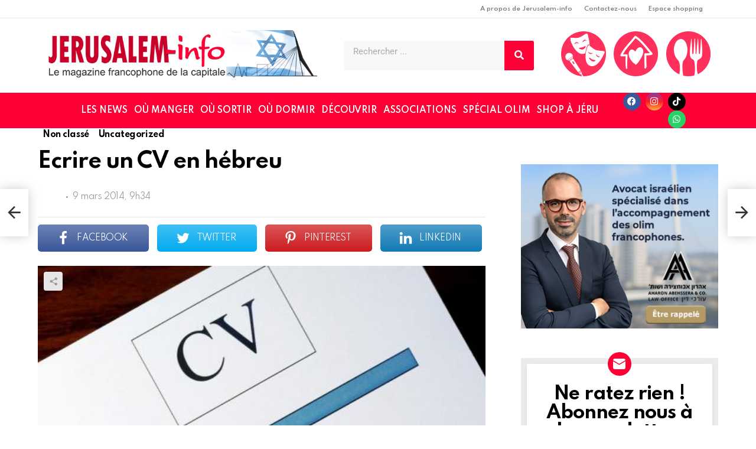

--- FILE ---
content_type: text/html; charset=UTF-8
request_url: https://jerusalem-info.com/2014/03/09/ecrire-un-cv-en-hebreu/
body_size: 207704
content:
	<!DOCTYPE html>
<html lang="fr-FR" prefix="og: http://ogp.me/ns#">
<head>
	<meta charset="UTF-8">
	<meta name="viewport" content="width=device-width, initial-scale=1.0, viewport-fit=cover" />		<meta name='robots' content='index, follow, max-image-preview:large, max-snippet:-1, max-video-preview:-1' />

<meta name="viewport" content="initial-scale=1.0, minimum-scale=1.0, height=device-height, width=device-width" />
<meta property="og:locale" content="fr_FR" />
<meta property="og:type" content="article" />
<meta property="og:title" content="Ecrire un CV en hébreu" />
<meta property="og:description" content="Pour tous les olims hadashim (nouveaux immigrants) qui cherchent du travail et qui veulent apprendre à écrire un CV en hébreu, un atelier spécial en français est organisé le dimanche 23 mars de 8h30 à 13h30 au beit kehilot olim , 36 rue Yaffo Au programme de cet atelier : But de l&#039;atelier: Aider les" />
<meta property="og:url" content="https://jerusalem-info.com/2014/03/09/ecrire-un-cv-en-hebreu/" />
<meta property="og:site_name" content="Jerusalem Info" />
<meta property="article:section" content="Non classé" />
<meta property="article:published_time" content="2014-03-09T09:34:08+02:00" />
<meta property="og:image" content="https://jerusalem-info.com/wp-content/uploads/2014/03/cv.jpg" />
<meta property="og:image:secure_url" content="https://jerusalem-info.com/wp-content/uploads/2014/03/cv.jpg" />
<meta property="og:image:width" content="538" />
<meta property="og:image:height" content="600" />

	<!-- This site is optimized with the Yoast SEO plugin v26.7 - https://yoast.com/wordpress/plugins/seo/ -->
	<title>Ecrire un CV en hébreu - Jerusalem Info</title>
	<link rel="canonical" href="https://jerusalem-info.com/2014/03/09/ecrire-un-cv-en-hebreu/" />
	<meta property="og:locale" content="fr_FR" />
	<meta property="og:type" content="article" />
	<meta property="og:title" content="Ecrire un CV en hébreu - Jerusalem Info" />
	<meta property="og:description" content="Pour tous les olims hadashim (nouveaux immigrants) qui cherchent du travail et qui veulent apprendre à écrire un CV en hébreu, un atelier spécial en français est organisé le dimanche 23 mars de 8h30 à 13h30 au beit kehilot olim , 36 rue Yaffo Au programme de cet atelier : But de l&rsquo;atelier: Normal 0 [&hellip;] More" />
	<meta property="og:url" content="https://jerusalem-info.com/2014/03/09/ecrire-un-cv-en-hebreu/" />
	<meta property="og:site_name" content="Jerusalem Info" />
	<meta property="article:published_time" content="2014-03-09T07:34:08+00:00" />
	<meta property="og:image" content="https://jerusalem-info.com/wp-content/uploads/2014/03/cv.jpg" />
	<meta property="og:image:width" content="538" />
	<meta property="og:image:height" content="600" />
	<meta property="og:image:type" content="image/jpeg" />
	<meta name="author" content="Roland M" />
	<meta name="twitter:card" content="summary_large_image" />
	<meta name="twitter:label1" content="Écrit par" />
	<meta name="twitter:data1" content="Roland M" />
	<meta name="twitter:label2" content="Durée de lecture estimée" />
	<meta name="twitter:data2" content="1 minute" />
	<script type="application/ld+json" class="yoast-schema-graph">{"@context":"https://schema.org","@graph":[{"@type":"Article","@id":"https://jerusalem-info.com/2014/03/09/ecrire-un-cv-en-hebreu/#article","isPartOf":{"@id":"https://jerusalem-info.com/2014/03/09/ecrire-un-cv-en-hebreu/"},"author":{"name":"Roland M","@id":"https://jerusalem-info.com/#/schema/person/74c7b55fbe925c6fbff321ce8f1f7216"},"headline":"Ecrire un CV en hébreu","datePublished":"2014-03-09T07:34:08+00:00","mainEntityOfPage":{"@id":"https://jerusalem-info.com/2014/03/09/ecrire-un-cv-en-hebreu/"},"wordCount":166,"publisher":{"@id":"https://jerusalem-info.com/#organization"},"image":{"@id":"https://jerusalem-info.com/2014/03/09/ecrire-un-cv-en-hebreu/#primaryimage"},"thumbnailUrl":"https://jerusalem-info.com/wp-content/uploads/2014/03/cv.jpg","articleSection":{"1":"Uncategorized"},"inLanguage":"fr-FR"},{"@type":"WebPage","@id":"https://jerusalem-info.com/2014/03/09/ecrire-un-cv-en-hebreu/","url":"https://jerusalem-info.com/2014/03/09/ecrire-un-cv-en-hebreu/","name":"Ecrire un CV en hébreu - Jerusalem Info","isPartOf":{"@id":"https://jerusalem-info.com/#website"},"primaryImageOfPage":{"@id":"https://jerusalem-info.com/2014/03/09/ecrire-un-cv-en-hebreu/#primaryimage"},"image":{"@id":"https://jerusalem-info.com/2014/03/09/ecrire-un-cv-en-hebreu/#primaryimage"},"thumbnailUrl":"https://jerusalem-info.com/wp-content/uploads/2014/03/cv.jpg","datePublished":"2014-03-09T07:34:08+00:00","breadcrumb":{"@id":"https://jerusalem-info.com/2014/03/09/ecrire-un-cv-en-hebreu/#breadcrumb"},"inLanguage":"fr-FR","potentialAction":[{"@type":"ReadAction","target":["https://jerusalem-info.com/2014/03/09/ecrire-un-cv-en-hebreu/"]}]},{"@type":"ImageObject","inLanguage":"fr-FR","@id":"https://jerusalem-info.com/2014/03/09/ecrire-un-cv-en-hebreu/#primaryimage","url":"https://jerusalem-info.com/wp-content/uploads/2014/03/cv.jpg","contentUrl":"https://jerusalem-info.com/wp-content/uploads/2014/03/cv.jpg","width":538,"height":600},{"@type":"BreadcrumbList","@id":"https://jerusalem-info.com/2014/03/09/ecrire-un-cv-en-hebreu/#breadcrumb","itemListElement":[{"@type":"ListItem","position":1,"name":"Accueil","item":"https://jerusalem-info.com/"},{"@type":"ListItem","position":2,"name":"Ecrire un CV en hébreu"}]},{"@type":"WebSite","@id":"https://jerusalem-info.com/#website","url":"https://jerusalem-info.com/","name":"Jerusalem Info","description":"La capitale d&#039;Israël en un seul clic","publisher":{"@id":"https://jerusalem-info.com/#organization"},"potentialAction":[{"@type":"SearchAction","target":{"@type":"EntryPoint","urlTemplate":"https://jerusalem-info.com/?s={search_term_string}"},"query-input":{"@type":"PropertyValueSpecification","valueRequired":true,"valueName":"search_term_string"}}],"inLanguage":"fr-FR"},{"@type":"Organization","@id":"https://jerusalem-info.com/#organization","name":"Jerusalem Info","url":"https://jerusalem-info.com/","logo":{"@type":"ImageObject","inLanguage":"fr-FR","@id":"https://jerusalem-info.com/#/schema/logo/image/","url":"https://jerusalem-info.com/wp-content/uploads/2022/11/jerusalem_info_logo_indep75-1.png","contentUrl":"https://jerusalem-info.com/wp-content/uploads/2022/11/jerusalem_info_logo_indep75-1.png","width":641,"height":120,"caption":"Jerusalem Info"},"image":{"@id":"https://jerusalem-info.com/#/schema/logo/image/"}},{"@type":"Person","@id":"https://jerusalem-info.com/#/schema/person/74c7b55fbe925c6fbff321ce8f1f7216","name":"Roland M","image":{"@type":"ImageObject","inLanguage":"fr-FR","@id":"https://jerusalem-info.com/#/schema/person/image/","url":"https://secure.gravatar.com/avatar/17e774584097ac9b26c9465f526792e562d55631ec183037fe5c02b127a2677d?s=96&d=mm&r=g","contentUrl":"https://secure.gravatar.com/avatar/17e774584097ac9b26c9465f526792e562d55631ec183037fe5c02b127a2677d?s=96&d=mm&r=g","caption":"Roland M"},"description":"Editorialiste basé à Jérusalem. Il est actif dans le domaine du digital, notamment en tant que responsable de communauté et créateur de contenu. Il collabore avec Eranim Israel, une organisation axée sur la diffusion d’informations éducatives et sanitaires, en particulier sur la sécurité des médicaments et des vaccins. Il est également connu pour son engagement dans la gestion de projets numériques, la création de sites web et l’animation de réseaux sociaux (Facebook, Instagram), avec une approche tournée vers l’éducation et la santé publique.","sameAs":["http://jerusalem-info.tobedev.com"],"url":"https://jerusalem-info.com/author/roland/"}]}</script>
	<!-- / Yoast SEO plugin. -->


<link rel='dns-prefetch' href='//www.googletagmanager.com' />
<link rel='dns-prefetch' href='//fonts.googleapis.com' />
<link rel='dns-prefetch' href='//pagead2.googlesyndication.com' />
<link rel='preconnect' href='https://fonts.gstatic.com' />
<script type="text/javascript" id="wpp-js" src="https://jerusalem-info.com/wp-content/plugins/wordpress-popular-posts/assets/js/wpp.min.js?ver=7.3.6" data-sampling="0" data-sampling-rate="100" data-api-url="https://jerusalem-info.com/wp-json/wordpress-popular-posts" data-post-id="4362" data-token="04e997c7ab" data-lang="0" data-debug="0"></script>
<!-- jerusalem-info.com is managing ads with Advanced Ads 2.0.16 – https://wpadvancedads.com/ --><script id="jerus-ready">
			window.advanced_ads_ready=function(e,a){a=a||"complete";var d=function(e){return"interactive"===a?"loading"!==e:"complete"===e};d(document.readyState)?e():document.addEventListener("readystatechange",(function(a){d(a.target.readyState)&&e()}),{once:"interactive"===a})},window.advanced_ads_ready_queue=window.advanced_ads_ready_queue||[];		</script>
		<style id='wp-img-auto-sizes-contain-inline-css' type='text/css'>
img:is([sizes=auto i],[sizes^="auto," i]){contain-intrinsic-size:3000px 1500px}
/*# sourceURL=wp-img-auto-sizes-contain-inline-css */
</style>
<style id='classic-theme-styles-inline-css' type='text/css'>
/*! This file is auto-generated */
.wp-block-button__link{color:#fff;background-color:#32373c;border-radius:9999px;box-shadow:none;text-decoration:none;padding:calc(.667em + 2px) calc(1.333em + 2px);font-size:1.125em}.wp-block-file__button{background:#32373c;color:#fff;text-decoration:none}
/*# sourceURL=/wp-includes/css/classic-themes.min.css */
</style>
<link rel='stylesheet' id='cace-all-css' href='https://jerusalem-info.com/wp-content/plugins/comment-ace/assets/css/all.min.css?ver=1.0.7' type='text/css' media='all' />
<link rel='stylesheet' id='jquery-magnific-popup-css' href='https://jerusalem-info.com/wp-content/plugins/snax/assets/js/jquery.magnific-popup/magnific-popup.css?ver=9e923f52cae85b65ce2c6e972547eead' type='text/css' media='all' />
<link rel='stylesheet' id='snax-css' href='https://jerusalem-info.com/wp-content/plugins/snax/css/snax.min.css?ver=1.93' type='text/css' media='all' />
<link rel='stylesheet' id='SFSImainCss-css' href='https://jerusalem-info.com/wp-content/plugins/ultimate-social-media-icons/css/sfsi-style.css?ver=2.9.6' type='text/css' media='all' />
<link rel='stylesheet' id='wordpress-popular-posts-css-css' href='https://jerusalem-info.com/wp-content/plugins/wordpress-popular-posts/assets/css/wpp.css?ver=7.3.6' type='text/css' media='all' />
<link rel='stylesheet' id='g1-main-css' href='https://jerusalem-info.com/wp-content/themes/bimber/css/9.2.3/styles/original-2018/all-light.min.css?ver=9.2.3' type='text/css' media='all' />
<link rel='stylesheet' id='bimber-single-css' href='https://jerusalem-info.com/wp-content/themes/bimber/css/9.2.3/styles/original-2018/single-light.min.css?ver=9.2.3' type='text/css' media='all' />
<link rel='stylesheet' id='bimber-comments-css' href='https://jerusalem-info.com/wp-content/themes/bimber/css/9.2.3/styles/original-2018/comments-light.min.css?ver=9.2.3' type='text/css' media='all' />
<link rel='stylesheet' id='bimber-google-fonts-css' href='//fonts.googleapis.com/css?family=Roboto%3A400%2C300%2C500%2C600%2C700%2C900%7CSpartan%3A400%2C300%2C600%2C700%2C800&subset=latin%2Clatin-ext&ver=9.2.3&display=swap' type='text/css' media='all' />
<link rel='stylesheet' id='bimber-dynamic-style-css' href='https://jerusalem-info.com/wp-content/uploads/dynamic-style-1765457271.css' type='text/css' media='all' />
<link rel='stylesheet' id='bimber-style-css' href='https://jerusalem-info.com/wp-content/themes/bimber-child-theme/style.css?ver=9e923f52cae85b65ce2c6e972547eead' type='text/css' media='all' />
<link rel='stylesheet' id='elementor-frontend-css' href='https://jerusalem-info.com/wp-content/plugins/elementor/assets/css/frontend.min.css?ver=3.31.1' type='text/css' media='all' />
<link rel='stylesheet' id='widget-nav-menu-css' href='https://jerusalem-info.com/wp-content/plugins/elementor-pro/assets/css/widget-nav-menu.min.css?ver=3.31.0' type='text/css' media='all' />
<link rel='stylesheet' id='widget-image-css' href='https://jerusalem-info.com/wp-content/plugins/elementor/assets/css/widget-image.min.css?ver=3.31.1' type='text/css' media='all' />
<link rel='stylesheet' id='widget-search-form-css' href='https://jerusalem-info.com/wp-content/plugins/elementor-pro/assets/css/widget-search-form.min.css?ver=3.31.0' type='text/css' media='all' />
<link rel='stylesheet' id='elementor-icons-shared-0-css' href='https://jerusalem-info.com/wp-content/plugins/elementor/assets/lib/font-awesome/css/fontawesome.min.css?ver=5.15.3' type='text/css' media='all' />
<link rel='stylesheet' id='elementor-icons-fa-solid-css' href='https://jerusalem-info.com/wp-content/plugins/elementor/assets/lib/font-awesome/css/solid.min.css?ver=5.15.3' type='text/css' media='all' />
<link rel='stylesheet' id='widget-social-icons-css' href='https://jerusalem-info.com/wp-content/plugins/elementor/assets/css/widget-social-icons.min.css?ver=3.31.1' type='text/css' media='all' />
<link rel='stylesheet' id='e-apple-webkit-css' href='https://jerusalem-info.com/wp-content/plugins/elementor/assets/css/conditionals/apple-webkit.min.css?ver=3.31.1' type='text/css' media='all' />
<link rel='stylesheet' id='e-sticky-css' href='https://jerusalem-info.com/wp-content/plugins/elementor-pro/assets/css/modules/sticky.min.css?ver=3.31.0' type='text/css' media='all' />
<link rel='stylesheet' id='widget-heading-css' href='https://jerusalem-info.com/wp-content/plugins/elementor/assets/css/widget-heading.min.css?ver=3.31.1' type='text/css' media='all' />
<link rel='stylesheet' id='widget-spacer-css' href='https://jerusalem-info.com/wp-content/plugins/elementor/assets/css/widget-spacer.min.css?ver=3.31.1' type='text/css' media='all' />
<link rel='stylesheet' id='elementor-icons-css' href='https://jerusalem-info.com/wp-content/plugins/elementor/assets/lib/eicons/css/elementor-icons.min.css?ver=5.43.0' type='text/css' media='all' />
<link rel='stylesheet' id='elementor-post-5299-css' href='https://jerusalem-info.com/wp-content/uploads/elementor/css/post-5299.css?ver=1768348443' type='text/css' media='all' />
<link rel='stylesheet' id='bimber-elementor-css' href='https://jerusalem-info.com/wp-content/themes/bimber/css/9.2.3/styles/original-2018/elementor-light.min.css?ver=9.2.3' type='text/css' media='all' />
<link rel='stylesheet' id='elementor-post-23466-css' href='https://jerusalem-info.com/wp-content/uploads/elementor/css/post-23466.css?ver=1768348443' type='text/css' media='all' />
<link rel='stylesheet' id='elementor-post-23494-css' href='https://jerusalem-info.com/wp-content/uploads/elementor/css/post-23494.css?ver=1768348443' type='text/css' media='all' />
<link rel='stylesheet' id='subscribe-forms-css-css' href='https://jerusalem-info.com/wp-content/plugins/easy-social-share-buttons3/assets/modules/subscribe-forms.min.css?ver=8.5' type='text/css' media='all' />
<link rel='stylesheet' id='easy-social-share-buttons-display-methods-css' href='https://jerusalem-info.com/wp-content/plugins/easy-social-share-buttons3/assets/css/essb-display-methods.min.css?ver=8.5' type='text/css' media='all' />
<link rel='stylesheet' id='easy-social-share-buttons-css' href='https://jerusalem-info.com/wp-content/plugins/easy-social-share-buttons3/assets/css/easy-social-share-buttons.min.css?ver=8.5' type='text/css' media='all' />
<style id='easy-social-share-buttons-inline-css' type='text/css'>
.essb_topbar .essb_topbar_inner{max-width:1152px;margin:0 auto;padding-left:0;padding-right:0;}.essb_topbar{margin-top:-200px;}
/*# sourceURL=easy-social-share-buttons-inline-css */
</style>
<link rel='stylesheet' id='cace-form-css' href='https://jerusalem-info.com/wp-content/plugins/comment-ace/assets/css/form.min.css?ver=1.0.7' type='text/css' media='all' />
<link rel='stylesheet' id='bimber-snax-extra-css' href='https://jerusalem-info.com/wp-content/themes/bimber/css/9.2.3/styles/original-2018/snax-extra-light.min.css?ver=9.2.3' type='text/css' media='all' />
<link rel='stylesheet' id='bimber-vc-css' href='https://jerusalem-info.com/wp-content/themes/bimber/css/9.2.3/styles/original-2018/vc-light.min.css?ver=9.2.3' type='text/css' media='all' />
<link rel='stylesheet' id='bimber-essb-css' href='https://jerusalem-info.com/wp-content/themes/bimber/css/9.2.3/styles/original-2018/essb-light.min.css?ver=9.2.3' type='text/css' media='all' />
<link rel='stylesheet' id='bimber-mashshare-css' href='https://jerusalem-info.com/wp-content/themes/bimber/css/9.2.3/styles/original-2018/mashshare-light.min.css?ver=9.2.3' type='text/css' media='all' />
<link rel='stylesheet' id='elementor-gf-local-roboto-css' href='https://jerusalem-info.com/wp-content/uploads/elementor/google-fonts/css/roboto.css?ver=1746622770' type='text/css' media='all' />
<link rel='stylesheet' id='elementor-gf-local-robotoslab-css' href='https://jerusalem-info.com/wp-content/uploads/elementor/google-fonts/css/robotoslab.css?ver=1746622772' type='text/css' media='all' />
<link rel='stylesheet' id='elementor-icons-fa-brands-css' href='https://jerusalem-info.com/wp-content/plugins/elementor/assets/lib/font-awesome/css/brands.min.css?ver=5.15.3' type='text/css' media='all' />
<script type="text/javascript" src="https://jerusalem-info.com/wp-includes/js/jquery/jquery.min.js?ver=3.7.1" id="jquery-core-js"></script>
<script type="text/javascript" src="https://jerusalem-info.com/wp-includes/js/jquery/jquery-migrate.min.js?ver=3.4.1" id="jquery-migrate-js"></script>
<script type="text/javascript" src="https://jerusalem-info.com/wp-content/themes/bimber/js/modernizr/modernizr-custom.min.js?ver=3.3.0" id="modernizr-js"></script>
<script type="text/javascript" id="commentace-core-js-extra">
/* <![CDATA[ */
var commentace = {"ajax_url":"https://jerusalem-info.com/wp-admin/admin-ajax.php","nonce":"51fa3da63d","in_debug_mode":"","user_logged_in":"","login_url":"https://jerusalem-info.com/wp-login.php?snax_login_popup=on","number_format":{"decimals":0,"dec_point":",","thousands_sep":"\u00a0"},"i18n":{"remove":"Remove","login_required":"You must be logged in to perform that action","copied_to_clipboard":"Copied to your clipboard"}};
//# sourceURL=commentace-core-js-extra
/* ]]> */
</script>
<script type="text/javascript" src="https://jerusalem-info.com/wp-content/plugins/comment-ace/assets/js/core.js?ver=1.0.7" id="commentace-core-js"></script>
<script type="text/javascript" src="https://jerusalem-info.com/wp-content/plugins/comment-ace/assets/js/comments.js?ver=1.0.7" id="commentace-comments-js"></script>

<!-- Extrait de code de la balise Google (gtag.js) ajouté par Site Kit -->
<!-- Extrait Google Analytics ajouté par Site Kit -->
<script type="text/javascript" src="https://www.googletagmanager.com/gtag/js?id=GT-PB67TLCJ" id="google_gtagjs-js" async></script>
<script type="text/javascript" id="google_gtagjs-js-after">
/* <![CDATA[ */
window.dataLayer = window.dataLayer || [];function gtag(){dataLayer.push(arguments);}
gtag("set","linker",{"domains":["jerusalem-info.com"]});
gtag("js", new Date());
gtag("set", "developer_id.dZTNiMT", true);
gtag("config", "GT-PB67TLCJ");
 window._googlesitekit = window._googlesitekit || {}; window._googlesitekit.throttledEvents = []; window._googlesitekit.gtagEvent = (name, data) => { var key = JSON.stringify( { name, data } ); if ( !! window._googlesitekit.throttledEvents[ key ] ) { return; } window._googlesitekit.throttledEvents[ key ] = true; setTimeout( () => { delete window._googlesitekit.throttledEvents[ key ]; }, 5 ); gtag( "event", name, { ...data, event_source: "site-kit" } ); }; 
//# sourceURL=google_gtagjs-js-after
/* ]]> */
</script>
<link rel="preload" href="https://jerusalem-info.com/wp-content/plugins/g1-socials/css/iconfont/fonts/g1-socials.woff" as="font" type="font/woff" crossorigin="anonymous"><meta name="generator" content="Site Kit by Google 1.170.0" /><link rel="preload" href="https://jerusalem-info.com/wp-content/plugins/snax/css/snaxicon/fonts/snaxicon.woff" as="font" type="font/woff" crossorigin="anonymous">            <style id="wpp-loading-animation-styles">@-webkit-keyframes bgslide{from{background-position-x:0}to{background-position-x:-200%}}@keyframes bgslide{from{background-position-x:0}to{background-position-x:-200%}}.wpp-widget-block-placeholder,.wpp-shortcode-placeholder{margin:0 auto;width:60px;height:3px;background:#dd3737;background:linear-gradient(90deg,#dd3737 0%,#571313 10%,#dd3737 100%);background-size:200% auto;border-radius:3px;-webkit-animation:bgslide 1s infinite linear;animation:bgslide 1s infinite linear}</style>
            	<style>
	@font-face {
		font-family: "bimber";
							src:url("https://jerusalem-info.com/wp-content/themes/bimber/css/9.2.3/bimber/fonts/bimber.eot");
			src:url("https://jerusalem-info.com/wp-content/themes/bimber/css/9.2.3/bimber/fonts/bimber.eot?#iefix") format("embedded-opentype"),
			url("https://jerusalem-info.com/wp-content/themes/bimber/css/9.2.3/bimber/fonts/bimber.woff") format("woff"),
			url("https://jerusalem-info.com/wp-content/themes/bimber/css/9.2.3/bimber/fonts/bimber.ttf") format("truetype"),
			url("https://jerusalem-info.com/wp-content/themes/bimber/css/9.2.3/bimber/fonts/bimber.svg#bimber") format("svg");
				font-weight: normal;
		font-style: normal;
		font-display: block;
	}
	</style>
	
<!-- Balises Meta Google AdSense ajoutées par Site Kit -->
<meta name="google-adsense-platform-account" content="ca-host-pub-2644536267352236">
<meta name="google-adsense-platform-domain" content="sitekit.withgoogle.com">
<!-- Fin des balises Meta End Google AdSense ajoutées par Site Kit -->
<meta name="generator" content="Elementor 3.31.1; features: additional_custom_breakpoints, e_element_cache; settings: css_print_method-external, google_font-enabled, font_display-swap">
	<script>if ('#_' === window.location.hash) window.location.href='https://jerusalem-info.com/wp-admin/options-general.php?page=g1_socials_options&tab=g1_socials_instagram';</script>
				<style>
				.e-con.e-parent:nth-of-type(n+4):not(.e-lazyloaded):not(.e-no-lazyload),
				.e-con.e-parent:nth-of-type(n+4):not(.e-lazyloaded):not(.e-no-lazyload) * {
					background-image: none !important;
				}
				@media screen and (max-height: 1024px) {
					.e-con.e-parent:nth-of-type(n+3):not(.e-lazyloaded):not(.e-no-lazyload),
					.e-con.e-parent:nth-of-type(n+3):not(.e-lazyloaded):not(.e-no-lazyload) * {
						background-image: none !important;
					}
				}
				@media screen and (max-height: 640px) {
					.e-con.e-parent:nth-of-type(n+2):not(.e-lazyloaded):not(.e-no-lazyload),
					.e-con.e-parent:nth-of-type(n+2):not(.e-lazyloaded):not(.e-no-lazyload) * {
						background-image: none !important;
					}
				}
			</style>
			<meta name="generator" content="Powered by WPBakery Page Builder - drag and drop page builder for WordPress."/>
<link rel="preload" href="https://jerusalem-info.com/wp-content/plugins/comment-ace/assets/css/iconfont/fonts/cace.woff" as="font" type="font/woff" crossorigin="anonymous">
<!-- Extrait Google AdSense ajouté par Site Kit -->
<script type="text/javascript" async="async" src="https://pagead2.googlesyndication.com/pagead/js/adsbygoogle.js?client=ca-pub-6651327931275568&amp;host=ca-host-pub-2644536267352236" crossorigin="anonymous"></script>

<!-- End Google AdSense snippet added by Site Kit -->
<style type="text/css">.saboxplugin-wrap{-webkit-box-sizing:border-box;-moz-box-sizing:border-box;-ms-box-sizing:border-box;box-sizing:border-box;border:1px solid #eee;width:100%;clear:both;display:block;overflow:hidden;word-wrap:break-word;position:relative}.saboxplugin-wrap .saboxplugin-gravatar{float:left;padding:0 20px 20px 20px}.saboxplugin-wrap .saboxplugin-gravatar img{max-width:100px;height:auto;border-radius:0;}.saboxplugin-wrap .saboxplugin-authorname{font-size:18px;line-height:1;margin:20px 0 0 20px;display:block}.saboxplugin-wrap .saboxplugin-authorname a{text-decoration:none}.saboxplugin-wrap .saboxplugin-authorname a:focus{outline:0}.saboxplugin-wrap .saboxplugin-desc{display:block;margin:5px 20px}.saboxplugin-wrap .saboxplugin-desc a{text-decoration:underline}.saboxplugin-wrap .saboxplugin-desc p{margin:5px 0 12px}.saboxplugin-wrap .saboxplugin-web{margin:0 20px 15px;text-align:left}.saboxplugin-wrap .sab-web-position{text-align:right}.saboxplugin-wrap .saboxplugin-web a{color:#ccc;text-decoration:none}.saboxplugin-wrap .saboxplugin-socials{position:relative;display:block;background:#fcfcfc;padding:5px;border-top:1px solid #eee}.saboxplugin-wrap .saboxplugin-socials a svg{width:20px;height:20px}.saboxplugin-wrap .saboxplugin-socials a svg .st2{fill:#fff; transform-origin:center center;}.saboxplugin-wrap .saboxplugin-socials a svg .st1{fill:rgba(0,0,0,.3)}.saboxplugin-wrap .saboxplugin-socials a:hover{opacity:.8;-webkit-transition:opacity .4s;-moz-transition:opacity .4s;-o-transition:opacity .4s;transition:opacity .4s;box-shadow:none!important;-webkit-box-shadow:none!important}.saboxplugin-wrap .saboxplugin-socials .saboxplugin-icon-color{box-shadow:none;padding:0;border:0;-webkit-transition:opacity .4s;-moz-transition:opacity .4s;-o-transition:opacity .4s;transition:opacity .4s;display:inline-block;color:#fff;font-size:0;text-decoration:inherit;margin:5px;-webkit-border-radius:0;-moz-border-radius:0;-ms-border-radius:0;-o-border-radius:0;border-radius:0;overflow:hidden}.saboxplugin-wrap .saboxplugin-socials .saboxplugin-icon-grey{text-decoration:inherit;box-shadow:none;position:relative;display:-moz-inline-stack;display:inline-block;vertical-align:middle;zoom:1;margin:10px 5px;color:#444;fill:#444}.clearfix:after,.clearfix:before{content:' ';display:table;line-height:0;clear:both}.ie7 .clearfix{zoom:1}.saboxplugin-socials.sabox-colored .saboxplugin-icon-color .sab-twitch{border-color:#38245c}.saboxplugin-socials.sabox-colored .saboxplugin-icon-color .sab-behance{border-color:#003eb0}.saboxplugin-socials.sabox-colored .saboxplugin-icon-color .sab-deviantart{border-color:#036824}.saboxplugin-socials.sabox-colored .saboxplugin-icon-color .sab-digg{border-color:#00327c}.saboxplugin-socials.sabox-colored .saboxplugin-icon-color .sab-dribbble{border-color:#ba1655}.saboxplugin-socials.sabox-colored .saboxplugin-icon-color .sab-facebook{border-color:#1e2e4f}.saboxplugin-socials.sabox-colored .saboxplugin-icon-color .sab-flickr{border-color:#003576}.saboxplugin-socials.sabox-colored .saboxplugin-icon-color .sab-github{border-color:#264874}.saboxplugin-socials.sabox-colored .saboxplugin-icon-color .sab-google{border-color:#0b51c5}.saboxplugin-socials.sabox-colored .saboxplugin-icon-color .sab-html5{border-color:#902e13}.saboxplugin-socials.sabox-colored .saboxplugin-icon-color .sab-instagram{border-color:#1630aa}.saboxplugin-socials.sabox-colored .saboxplugin-icon-color .sab-linkedin{border-color:#00344f}.saboxplugin-socials.sabox-colored .saboxplugin-icon-color .sab-pinterest{border-color:#5b040e}.saboxplugin-socials.sabox-colored .saboxplugin-icon-color .sab-reddit{border-color:#992900}.saboxplugin-socials.sabox-colored .saboxplugin-icon-color .sab-rss{border-color:#a43b0a}.saboxplugin-socials.sabox-colored .saboxplugin-icon-color .sab-sharethis{border-color:#5d8420}.saboxplugin-socials.sabox-colored .saboxplugin-icon-color .sab-soundcloud{border-color:#995200}.saboxplugin-socials.sabox-colored .saboxplugin-icon-color .sab-spotify{border-color:#0f612c}.saboxplugin-socials.sabox-colored .saboxplugin-icon-color .sab-stackoverflow{border-color:#a95009}.saboxplugin-socials.sabox-colored .saboxplugin-icon-color .sab-steam{border-color:#006388}.saboxplugin-socials.sabox-colored .saboxplugin-icon-color .sab-user_email{border-color:#b84e05}.saboxplugin-socials.sabox-colored .saboxplugin-icon-color .sab-tumblr{border-color:#10151b}.saboxplugin-socials.sabox-colored .saboxplugin-icon-color .sab-twitter{border-color:#0967a0}.saboxplugin-socials.sabox-colored .saboxplugin-icon-color .sab-vimeo{border-color:#0d7091}.saboxplugin-socials.sabox-colored .saboxplugin-icon-color .sab-windows{border-color:#003f71}.saboxplugin-socials.sabox-colored .saboxplugin-icon-color .sab-whatsapp{border-color:#003f71}.saboxplugin-socials.sabox-colored .saboxplugin-icon-color .sab-wordpress{border-color:#0f3647}.saboxplugin-socials.sabox-colored .saboxplugin-icon-color .sab-yahoo{border-color:#14002d}.saboxplugin-socials.sabox-colored .saboxplugin-icon-color .sab-youtube{border-color:#900}.saboxplugin-socials.sabox-colored .saboxplugin-icon-color .sab-xing{border-color:#000202}.saboxplugin-socials.sabox-colored .saboxplugin-icon-color .sab-mixcloud{border-color:#2475a0}.saboxplugin-socials.sabox-colored .saboxplugin-icon-color .sab-vk{border-color:#243549}.saboxplugin-socials.sabox-colored .saboxplugin-icon-color .sab-medium{border-color:#00452c}.saboxplugin-socials.sabox-colored .saboxplugin-icon-color .sab-quora{border-color:#420e00}.saboxplugin-socials.sabox-colored .saboxplugin-icon-color .sab-meetup{border-color:#9b181c}.saboxplugin-socials.sabox-colored .saboxplugin-icon-color .sab-goodreads{border-color:#000}.saboxplugin-socials.sabox-colored .saboxplugin-icon-color .sab-snapchat{border-color:#999700}.saboxplugin-socials.sabox-colored .saboxplugin-icon-color .sab-500px{border-color:#00557f}.saboxplugin-socials.sabox-colored .saboxplugin-icon-color .sab-mastodont{border-color:#185886}.sabox-plus-item{margin-bottom:20px}@media screen and (max-width:480px){.saboxplugin-wrap{text-align:center}.saboxplugin-wrap .saboxplugin-gravatar{float:none;padding:20px 0;text-align:center;margin:0 auto;display:block}.saboxplugin-wrap .saboxplugin-gravatar img{float:none;display:inline-block;display:-moz-inline-stack;vertical-align:middle;zoom:1}.saboxplugin-wrap .saboxplugin-desc{margin:0 10px 20px;text-align:center}.saboxplugin-wrap .saboxplugin-authorname{text-align:center;margin:10px 0 20px}}body .saboxplugin-authorname a,body .saboxplugin-authorname a:hover{box-shadow:none;-webkit-box-shadow:none}a.sab-profile-edit{font-size:16px!important;line-height:1!important}.sab-edit-settings a,a.sab-profile-edit{color:#0073aa!important;box-shadow:none!important;-webkit-box-shadow:none!important}.sab-edit-settings{margin-right:15px;position:absolute;right:0;z-index:2;bottom:10px;line-height:20px}.sab-edit-settings i{margin-left:5px}.saboxplugin-socials{line-height:1!important}.rtl .saboxplugin-wrap .saboxplugin-gravatar{float:right}.rtl .saboxplugin-wrap .saboxplugin-authorname{display:flex;align-items:center}.rtl .saboxplugin-wrap .saboxplugin-authorname .sab-profile-edit{margin-right:10px}.rtl .sab-edit-settings{right:auto;left:0}img.sab-custom-avatar{max-width:75px;}.saboxplugin-wrap {margin-top:0px; margin-bottom:0px; padding: 0px 0px }.saboxplugin-wrap .saboxplugin-authorname {font-size:18px; line-height:25px;}.saboxplugin-wrap .saboxplugin-desc p, .saboxplugin-wrap .saboxplugin-desc {font-size:14px !important; line-height:21px !important;}.saboxplugin-wrap .saboxplugin-web {font-size:14px;}.saboxplugin-wrap .saboxplugin-socials a svg {width:18px;height:18px;}</style><link rel="icon" href="https://jerusalem-info.com/wp-content/uploads/2022/11/cropped-jerusalem_icone-32x32.png" sizes="32x32" />
<link rel="icon" href="https://jerusalem-info.com/wp-content/uploads/2022/11/cropped-jerusalem_icone-192x192.png" sizes="192x192" />
<link rel="apple-touch-icon" href="https://jerusalem-info.com/wp-content/uploads/2022/11/cropped-jerusalem_icone-180x180.png" />
<meta name="msapplication-TileImage" content="https://jerusalem-info.com/wp-content/uploads/2022/11/cropped-jerusalem_icone-270x270.png" />
	<script>if("undefined"!=typeof localStorage){var nsfwItemId=document.getElementsByName("g1:nsfw-item-id");nsfwItemId=nsfwItemId.length>0?nsfwItemId[0].getAttribute("content"):"g1_nsfw_off",window.g1SwitchNSFW=function(e){e?(localStorage.setItem(nsfwItemId,1),document.documentElement.classList.add("g1-nsfw-off")):(localStorage.removeItem(nsfwItemId),document.documentElement.classList.remove("g1-nsfw-off"))};try{var nsfwmode=localStorage.getItem(nsfwItemId);window.g1SwitchNSFW(nsfwmode)}catch(e){}}</script>
			<style type="text/css" id="wp-custom-css">
			h2.g1-delta.g1-delta-2nd.widgettitle {
    margin-top: 35px;
}

aside#mc4wp_form_widget-6000600011 h2.g1-delta.g1-delta-2nd.widgettitle {
    margin-top: 9px!important;
	background-color:#;
}

h3.g1-beta.g1-beta-1st.entry-title {
    font-size: 18px;
}

.pcp-carousel-wrapper .sp-pcp-carousel {
  padding-bottom: 0px;
  padding-top: 0px;
}

.g1-row-padding-m {
  padding-top: 0px;
}

.sp-pcp-post .sp-pcp-title a {
  font-size: 13px!important;
	line-height:1.3;
	}

.elementor-nav-menu--main .elementor-nav-menu a{
  padding-left: 0px!important;
}

.widget.jerus-widget {
  margin-top: 26px;
}
.elementor-kit-5299 {    --e-global-color-accent: ;
}

/*PADING TOP POUR SIDEBARE PAGE*/
@media only screen and (min-width: 1025px){
.g1-sidebar-padded {
    margin-top: 35px;
}}

/*MARGIN BOTTOM BLOG POST DANS PAGE CATEGORIE*/

section.archive-featured.g1-row.g1-row-layout-page {
    margin-bottom: 3%;
}

/*MARGIN TITRE PAGE*/
.page-title {
    margin-bottom: 26px;
    margin-top: 16px;
}

/*TEXTE*/
p{
    line-height: 1.8;
    font-size: 16px;
}

/*PICTO INSTA HEADER*/
a.elementor-icon.elementor-social-icon.elementor-social-icon-instagram.elementor-repeater-item-1ebf2fd {
    background: linear-gradient(180deg, rgba(131,58,180,1) 0%, rgba(253,29,29,1) 50%, rgba(252,176,69,1) 100%);
}


/*FORM QUIZZ POURIM*/

div#field_5unf8_label {
    line-height: 1.4;
    font-size: 16px;
    font-weight: 600;
	font-family: 'spartan';
}		</style>
		<noscript><style> .wpb_animate_when_almost_visible { opacity: 1; }</style></noscript></head>
<body data-rsssl=1 class="wp-singular post-template-default single single-post postid-4362 single-format-standard wp-custom-logo wp-embed-responsive wp-theme-bimber wp-child-theme-bimber-child-theme snax-hoverable sfsi_actvite_theme_default g1-layout-stretched g1-hoverable g1-sidebar-normal essb-8.5 wpb-js-composer js-comp-ver-6.9.0 vc_responsive elementor-default elementor-kit-5299 aa-prefix-jerus-">
		<header data-elementor-type="header" data-elementor-id="23466" class="elementor elementor-23466 elementor-location-header" data-elementor-post-type="elementor_library">
					<section class="elementor-section elementor-top-section elementor-element elementor-element-f92aa6c elementor-section-boxed elementor-section-height-default elementor-section-height-default" data-id="f92aa6c" data-element_type="section">
						<div class="elementor-container elementor-column-gap-default">
					<div class="elementor-column elementor-col-100 elementor-top-column elementor-element elementor-element-456e111 elementor-hidden-mobile" data-id="456e111" data-element_type="column">
			<div class="elementor-widget-wrap elementor-element-populated">
						<div class="elementor-element elementor-element-ac8d547 elementor-nav-menu__align-end elementor-nav-menu--dropdown-none elementor-widget elementor-widget-nav-menu" data-id="ac8d547" data-element_type="widget" data-settings="{&quot;layout&quot;:&quot;horizontal&quot;,&quot;submenu_icon&quot;:{&quot;value&quot;:&quot;&lt;i class=\&quot;fas fa-caret-down\&quot;&gt;&lt;\/i&gt;&quot;,&quot;library&quot;:&quot;fa-solid&quot;}}" data-widget_type="nav-menu.default">
				<div class="elementor-widget-container">
								<nav aria-label="Menu" class="elementor-nav-menu--main elementor-nav-menu__container elementor-nav-menu--layout-horizontal e--pointer-none">
				<ul id="menu-1-ac8d547" class="elementor-nav-menu"><li class="menu-item menu-item-type-custom menu-item-object-custom menu-item-23567"><a href="/qui-sommes-nous/" class="elementor-item">A propos de Jerusalem-info</a></li>
<li class="menu-item menu-item-type-custom menu-item-object-custom menu-item-23568"><a href="/contactez-nous/" class="elementor-item">Contactez-nous</a></li>
<li class="menu-item menu-item-type-custom menu-item-object-custom menu-item-23569"><a href="https://www.jerusalem-shopping.com/" class="elementor-item">Espace shopping</a></li>
</ul>			</nav>
						<nav class="elementor-nav-menu--dropdown elementor-nav-menu__container" aria-hidden="true">
				<ul id="menu-2-ac8d547" class="elementor-nav-menu"><li class="menu-item menu-item-type-custom menu-item-object-custom menu-item-23567"><a href="/qui-sommes-nous/" class="elementor-item" tabindex="-1">A propos de Jerusalem-info</a></li>
<li class="menu-item menu-item-type-custom menu-item-object-custom menu-item-23568"><a href="/contactez-nous/" class="elementor-item" tabindex="-1">Contactez-nous</a></li>
<li class="menu-item menu-item-type-custom menu-item-object-custom menu-item-23569"><a href="https://www.jerusalem-shopping.com/" class="elementor-item" tabindex="-1">Espace shopping</a></li>
</ul>			</nav>
						</div>
				</div>
					</div>
		</div>
					</div>
		</section>
				<section class="elementor-section elementor-top-section elementor-element elementor-element-548c249 elementor-section-boxed elementor-section-height-default elementor-section-height-default" data-id="548c249" data-element_type="section">
						<div class="elementor-container elementor-column-gap-default">
					<div class="elementor-column elementor-col-25 elementor-top-column elementor-element elementor-element-25069a2" data-id="25069a2" data-element_type="column">
			<div class="elementor-widget-wrap elementor-element-populated">
						<div class="elementor-element elementor-element-3b09ee0 elementor-widget elementor-widget-theme-site-logo elementor-widget-image" data-id="3b09ee0" data-element_type="widget" data-widget_type="theme-site-logo.default">
				<div class="elementor-widget-container">
											<a href="https://jerusalem-info.com">
			<img width="641" height="120" src="https://jerusalem-info.com/wp-content/uploads/2022/11/jerusalem_info_logo_indep75-1.png" class="attachment-full size-full wp-image-24293" alt="" srcset="https://jerusalem-info.com/wp-content/uploads/2022/11/jerusalem_info_logo_indep75-1.png 641w, https://jerusalem-info.com/wp-content/uploads/2022/11/jerusalem_info_logo_indep75-1-300x56.png 300w, https://jerusalem-info.com/wp-content/uploads/2022/11/jerusalem_info_logo_indep75-1-561x105.png 561w, https://jerusalem-info.com/wp-content/uploads/2022/11/jerusalem_info_logo_indep75-1-265x50.png 265w, https://jerusalem-info.com/wp-content/uploads/2022/11/jerusalem_info_logo_indep75-1-531x99.png 531w, https://jerusalem-info.com/wp-content/uploads/2022/11/jerusalem_info_logo_indep75-1-364x68.png 364w, https://jerusalem-info.com/wp-content/uploads/2022/11/jerusalem_info_logo_indep75-1-608x114.png 608w, https://jerusalem-info.com/wp-content/uploads/2022/11/jerusalem_info_logo_indep75-1-313x59.png 313w" sizes="(max-width: 641px) 100vw, 641px" />				</a>
											</div>
				</div>
					</div>
		</div>
				<div class="elementor-column elementor-col-25 elementor-top-column elementor-element elementor-element-613448c" data-id="613448c" data-element_type="column">
			<div class="elementor-widget-wrap">
							</div>
		</div>
				<div class="elementor-column elementor-col-25 elementor-top-column elementor-element elementor-element-149cba0 elementor-hidden-mobile" data-id="149cba0" data-element_type="column">
			<div class="elementor-widget-wrap elementor-element-populated">
						<div class="elementor-element elementor-element-1635ba9 elementor-search-form--skin-classic elementor-search-form--button-type-icon elementor-search-form--icon-search elementor-widget elementor-widget-search-form" data-id="1635ba9" data-element_type="widget" data-settings="{&quot;skin&quot;:&quot;classic&quot;}" data-widget_type="search-form.default">
				<div class="elementor-widget-container">
							<search role="search">
			<form class="elementor-search-form" action="https://jerusalem-info.com" method="get">
												<div class="elementor-search-form__container">
					<label class="elementor-screen-only" for="elementor-search-form-1635ba9">Rechercher </label>

					
					<input id="elementor-search-form-1635ba9" placeholder="Rechercher ..." class="elementor-search-form__input" type="search" name="s" value="">
					
											<button class="elementor-search-form__submit" type="submit" aria-label="Rechercher ">
															<i aria-hidden="true" class="fas fa-search"></i>													</button>
					
									</div>
			</form>
		</search>
						</div>
				</div>
					</div>
		</div>
				<div class="elementor-column elementor-col-25 elementor-top-column elementor-element elementor-element-2203ad3" data-id="2203ad3" data-element_type="column">
			<div class="elementor-widget-wrap elementor-element-populated">
						<section class="elementor-section elementor-inner-section elementor-element elementor-element-b18aff6 elementor-hidden-mobile elementor-section-boxed elementor-section-height-default elementor-section-height-default" data-id="b18aff6" data-element_type="section">
						<div class="elementor-container elementor-column-gap-default">
					<div class="elementor-column elementor-col-33 elementor-inner-column elementor-element elementor-element-5a77538" data-id="5a77538" data-element_type="column">
			<div class="elementor-widget-wrap elementor-element-populated">
						<div class="elementor-element elementor-element-ac7b547 elementor-widget elementor-widget-image" data-id="ac7b547" data-element_type="widget" data-settings="{&quot;_animation&quot;:&quot;none&quot;}" data-widget_type="image.default">
				<div class="elementor-widget-container">
												<figure class="wp-caption">
											<a href="/sortir/">
							<img width="600" height="600" src="https://jerusalem-info.com/wp-content/uploads/2023/01/culture2.png" class="attachment-large size-large wp-image-23671" alt="" srcset="https://jerusalem-info.com/wp-content/uploads/2023/01/culture2.png 600w, https://jerusalem-info.com/wp-content/uploads/2023/01/culture2-300x300.png 300w, https://jerusalem-info.com/wp-content/uploads/2023/01/culture2-150x150.png 150w, https://jerusalem-info.com/wp-content/uploads/2023/01/culture2-192x192.png 192w, https://jerusalem-info.com/wp-content/uploads/2023/01/culture2-384x384.png 384w, https://jerusalem-info.com/wp-content/uploads/2023/01/culture2-110x110.png 110w, https://jerusalem-info.com/wp-content/uploads/2023/01/culture2-220x220.png 220w, https://jerusalem-info.com/wp-content/uploads/2023/01/culture2-561x561.png 561w, https://jerusalem-info.com/wp-content/uploads/2023/01/culture2-265x265.png 265w, https://jerusalem-info.com/wp-content/uploads/2023/01/culture2-531x531.png 531w, https://jerusalem-info.com/wp-content/uploads/2023/01/culture2-364x364.png 364w, https://jerusalem-info.com/wp-content/uploads/2023/01/culture2-100x100.png 100w" sizes="(max-width: 600px) 100vw, 600px" />								</a>
											<figcaption class="widget-image-caption wp-caption-text"></figcaption>
										</figure>
									</div>
				</div>
					</div>
		</div>
				<div class="elementor-column elementor-col-33 elementor-inner-column elementor-element elementor-element-d052895" data-id="d052895" data-element_type="column">
			<div class="elementor-widget-wrap elementor-element-populated">
						<div class="elementor-element elementor-element-53702ae elementor-widget elementor-widget-image" data-id="53702ae" data-element_type="widget" data-widget_type="image.default">
				<div class="elementor-widget-container">
												<figure class="wp-caption">
											<a href="/hotels/">
							<img width="600" height="600" src="https://jerusalem-info.com/wp-content/uploads/2023/01/hotel2.png" class="attachment-large size-large wp-image-23672" alt="" srcset="https://jerusalem-info.com/wp-content/uploads/2023/01/hotel2.png 600w, https://jerusalem-info.com/wp-content/uploads/2023/01/hotel2-300x300.png 300w, https://jerusalem-info.com/wp-content/uploads/2023/01/hotel2-150x150.png 150w, https://jerusalem-info.com/wp-content/uploads/2023/01/hotel2-192x192.png 192w, https://jerusalem-info.com/wp-content/uploads/2023/01/hotel2-384x384.png 384w, https://jerusalem-info.com/wp-content/uploads/2023/01/hotel2-110x110.png 110w, https://jerusalem-info.com/wp-content/uploads/2023/01/hotel2-220x220.png 220w, https://jerusalem-info.com/wp-content/uploads/2023/01/hotel2-561x561.png 561w, https://jerusalem-info.com/wp-content/uploads/2023/01/hotel2-265x265.png 265w, https://jerusalem-info.com/wp-content/uploads/2023/01/hotel2-531x531.png 531w, https://jerusalem-info.com/wp-content/uploads/2023/01/hotel2-364x364.png 364w, https://jerusalem-info.com/wp-content/uploads/2023/01/hotel2-100x100.png 100w" sizes="(max-width: 600px) 100vw, 600px" />								</a>
											<figcaption class="widget-image-caption wp-caption-text"></figcaption>
										</figure>
									</div>
				</div>
					</div>
		</div>
				<div class="elementor-column elementor-col-33 elementor-inner-column elementor-element elementor-element-e8d6e90" data-id="e8d6e90" data-element_type="column">
			<div class="elementor-widget-wrap elementor-element-populated">
						<div class="elementor-element elementor-element-8932934 elementor-widget elementor-widget-image" data-id="8932934" data-element_type="widget" data-widget_type="image.default">
				<div class="elementor-widget-container">
												<figure class="wp-caption">
											<a href="/restaurants/">
							<img width="150" height="150" src="https://jerusalem-info.com/wp-content/uploads/2023/01/resto2-150x150.png" class="attachment-thumbnail size-thumbnail wp-image-23673" alt="" srcset="https://jerusalem-info.com/wp-content/uploads/2023/01/resto2-150x150.png 150w, https://jerusalem-info.com/wp-content/uploads/2023/01/resto2-300x300.png 300w, https://jerusalem-info.com/wp-content/uploads/2023/01/resto2-192x192.png 192w, https://jerusalem-info.com/wp-content/uploads/2023/01/resto2-384x384.png 384w, https://jerusalem-info.com/wp-content/uploads/2023/01/resto2-110x110.png 110w, https://jerusalem-info.com/wp-content/uploads/2023/01/resto2-220x220.png 220w, https://jerusalem-info.com/wp-content/uploads/2023/01/resto2-561x561.png 561w, https://jerusalem-info.com/wp-content/uploads/2023/01/resto2-265x265.png 265w, https://jerusalem-info.com/wp-content/uploads/2023/01/resto2-531x531.png 531w, https://jerusalem-info.com/wp-content/uploads/2023/01/resto2-364x364.png 364w, https://jerusalem-info.com/wp-content/uploads/2023/01/resto2-100x100.png 100w, https://jerusalem-info.com/wp-content/uploads/2023/01/resto2.png 600w" sizes="(max-width: 150px) 100vw, 150px" />								</a>
											<figcaption class="widget-image-caption wp-caption-text"></figcaption>
										</figure>
									</div>
				</div>
					</div>
		</div>
					</div>
		</section>
					</div>
		</div>
					</div>
		</section>
				<section class="elementor-section elementor-top-section elementor-element elementor-element-32ae579 elementor-section-content-middle elementor-reverse-tablet elementor-reverse-mobile elementor-section-boxed elementor-section-height-default elementor-section-height-default" data-id="32ae579" data-element_type="section" data-settings="{&quot;background_background&quot;:&quot;classic&quot;,&quot;sticky&quot;:&quot;top&quot;,&quot;sticky_on&quot;:[&quot;desktop&quot;,&quot;tablet&quot;,&quot;mobile&quot;],&quot;sticky_offset&quot;:0,&quot;sticky_effects_offset&quot;:0,&quot;sticky_anchor_link_offset&quot;:0}">
						<div class="elementor-container elementor-column-gap-default">
					<div class="elementor-column elementor-col-33 elementor-top-column elementor-element elementor-element-591702e" data-id="591702e" data-element_type="column">
			<div class="elementor-widget-wrap elementor-element-populated">
						<div class="elementor-element elementor-element-c47367d elementor-nav-menu--stretch elementor-nav-menu__text-align-center elementor-nav-menu__align-end elementor-widget-mobile__width-initial elementor-nav-menu--dropdown-tablet elementor-nav-menu--toggle elementor-nav-menu--burger elementor-widget elementor-widget-nav-menu" data-id="c47367d" data-element_type="widget" data-settings="{&quot;submenu_icon&quot;:{&quot;value&quot;:&quot;&lt;i class=\&quot;\&quot;&gt;&lt;\/i&gt;&quot;,&quot;library&quot;:&quot;&quot;},&quot;full_width&quot;:&quot;stretch&quot;,&quot;layout&quot;:&quot;horizontal&quot;,&quot;toggle&quot;:&quot;burger&quot;}" data-widget_type="nav-menu.default">
				<div class="elementor-widget-container">
								<nav aria-label="Menu" class="elementor-nav-menu--main elementor-nav-menu__container elementor-nav-menu--layout-horizontal e--pointer-none">
				<ul id="menu-1-c47367d" class="elementor-nav-menu"><li class="menu-item menu-item-type-taxonomy menu-item-object-category menu-item-22994"><a href="https://jerusalem-info.com/category/a-la-une/" class="elementor-item">LES NEWS</a></li>
<li class="menu-item menu-item-type-post_type menu-item-object-page menu-item-26665"><a href="https://jerusalem-info.com/ou-manger-casher-a-jerusalem-eloul-et-fetes-de-tishri-2025/" class="elementor-item">OÙ MANGER</a></li>
<li class="menu-item menu-item-type-post_type menu-item-object-page menu-item-23157"><a href="https://jerusalem-info.com/sortir/" class="elementor-item">OÙ SORTIR</a></li>
<li class="menu-item menu-item-type-post_type menu-item-object-page menu-item-23173"><a href="https://jerusalem-info.com/hotels/" class="elementor-item">OÙ DORMIR</a></li>
<li class="menu-item menu-item-type-post_type menu-item-object-page menu-item-23170"><a href="https://jerusalem-info.com/decouvrir-jerusalem/" class="elementor-item">DÉCOUVRIR</a></li>
<li class="menu-item menu-item-type-post_type menu-item-object-page menu-item-23188"><a href="https://jerusalem-info.com/associations/" class="elementor-item">ASSOCIATIONS</a></li>
<li class="menu-item menu-item-type-taxonomy menu-item-object-category menu-item-24099"><a href="https://jerusalem-info.com/category/alya/" class="elementor-item">SPÉCIAL OLIM</a></li>
<li class="menu-item menu-item-type-custom menu-item-object-custom menu-item-22993"><a target="_blank" href="https://www.jerusalem-shopping.com/" class="elementor-item">SHOP À JÉRU</a></li>
</ul>			</nav>
					<div class="elementor-menu-toggle" role="button" tabindex="0" aria-label="Permuter le menu" aria-expanded="false">
			<i aria-hidden="true" role="presentation" class="elementor-menu-toggle__icon--open eicon-menu-bar"></i><i aria-hidden="true" role="presentation" class="elementor-menu-toggle__icon--close eicon-close"></i>		</div>
					<nav class="elementor-nav-menu--dropdown elementor-nav-menu__container" aria-hidden="true">
				<ul id="menu-2-c47367d" class="elementor-nav-menu"><li class="menu-item menu-item-type-taxonomy menu-item-object-category menu-item-22994"><a href="https://jerusalem-info.com/category/a-la-une/" class="elementor-item" tabindex="-1">LES NEWS</a></li>
<li class="menu-item menu-item-type-post_type menu-item-object-page menu-item-26665"><a href="https://jerusalem-info.com/ou-manger-casher-a-jerusalem-eloul-et-fetes-de-tishri-2025/" class="elementor-item" tabindex="-1">OÙ MANGER</a></li>
<li class="menu-item menu-item-type-post_type menu-item-object-page menu-item-23157"><a href="https://jerusalem-info.com/sortir/" class="elementor-item" tabindex="-1">OÙ SORTIR</a></li>
<li class="menu-item menu-item-type-post_type menu-item-object-page menu-item-23173"><a href="https://jerusalem-info.com/hotels/" class="elementor-item" tabindex="-1">OÙ DORMIR</a></li>
<li class="menu-item menu-item-type-post_type menu-item-object-page menu-item-23170"><a href="https://jerusalem-info.com/decouvrir-jerusalem/" class="elementor-item" tabindex="-1">DÉCOUVRIR</a></li>
<li class="menu-item menu-item-type-post_type menu-item-object-page menu-item-23188"><a href="https://jerusalem-info.com/associations/" class="elementor-item" tabindex="-1">ASSOCIATIONS</a></li>
<li class="menu-item menu-item-type-taxonomy menu-item-object-category menu-item-24099"><a href="https://jerusalem-info.com/category/alya/" class="elementor-item" tabindex="-1">SPÉCIAL OLIM</a></li>
<li class="menu-item menu-item-type-custom menu-item-object-custom menu-item-22993"><a target="_blank" href="https://www.jerusalem-shopping.com/" class="elementor-item" tabindex="-1">SHOP À JÉRU</a></li>
</ul>			</nav>
						</div>
				</div>
					</div>
		</div>
				<div class="elementor-column elementor-col-33 elementor-top-column elementor-element elementor-element-feaf1e6 elementor-hidden-desktop elementor-hidden-tablet" data-id="feaf1e6" data-element_type="column">
			<div class="elementor-widget-wrap elementor-element-populated">
						<section class="elementor-section elementor-inner-section elementor-element elementor-element-bcbfade elementor-section-content-middle elementor-section-boxed elementor-section-height-default elementor-section-height-default" data-id="bcbfade" data-element_type="section">
						<div class="elementor-container elementor-column-gap-extended">
					<div class="elementor-column elementor-col-33 elementor-inner-column elementor-element elementor-element-91abc11" data-id="91abc11" data-element_type="column">
			<div class="elementor-widget-wrap elementor-element-populated">
						<div class="elementor-element elementor-element-0726848 elementor-widget elementor-widget-image" data-id="0726848" data-element_type="widget" data-widget_type="image.default">
				<div class="elementor-widget-container">
																<a href="/sortir/">
							<img width="600" height="600" src="https://jerusalem-info.com/wp-content/uploads/2023/01/culture2.png" class="attachment-large size-large wp-image-23671" alt="" srcset="https://jerusalem-info.com/wp-content/uploads/2023/01/culture2.png 600w, https://jerusalem-info.com/wp-content/uploads/2023/01/culture2-300x300.png 300w, https://jerusalem-info.com/wp-content/uploads/2023/01/culture2-150x150.png 150w, https://jerusalem-info.com/wp-content/uploads/2023/01/culture2-192x192.png 192w, https://jerusalem-info.com/wp-content/uploads/2023/01/culture2-384x384.png 384w, https://jerusalem-info.com/wp-content/uploads/2023/01/culture2-110x110.png 110w, https://jerusalem-info.com/wp-content/uploads/2023/01/culture2-220x220.png 220w, https://jerusalem-info.com/wp-content/uploads/2023/01/culture2-561x561.png 561w, https://jerusalem-info.com/wp-content/uploads/2023/01/culture2-265x265.png 265w, https://jerusalem-info.com/wp-content/uploads/2023/01/culture2-531x531.png 531w, https://jerusalem-info.com/wp-content/uploads/2023/01/culture2-364x364.png 364w, https://jerusalem-info.com/wp-content/uploads/2023/01/culture2-100x100.png 100w" sizes="(max-width: 600px) 100vw, 600px" />								</a>
															</div>
				</div>
					</div>
		</div>
				<div class="elementor-column elementor-col-33 elementor-inner-column elementor-element elementor-element-0497a97" data-id="0497a97" data-element_type="column">
			<div class="elementor-widget-wrap elementor-element-populated">
						<div class="elementor-element elementor-element-e88e82d elementor-widget elementor-widget-image" data-id="e88e82d" data-element_type="widget" data-widget_type="image.default">
				<div class="elementor-widget-container">
																<a href="/restaurants/">
							<img width="600" height="600" src="https://jerusalem-info.com/wp-content/uploads/2023/01/resto2.png" class="attachment-large size-large wp-image-23673" alt="" srcset="https://jerusalem-info.com/wp-content/uploads/2023/01/resto2.png 600w, https://jerusalem-info.com/wp-content/uploads/2023/01/resto2-300x300.png 300w, https://jerusalem-info.com/wp-content/uploads/2023/01/resto2-150x150.png 150w, https://jerusalem-info.com/wp-content/uploads/2023/01/resto2-192x192.png 192w, https://jerusalem-info.com/wp-content/uploads/2023/01/resto2-384x384.png 384w, https://jerusalem-info.com/wp-content/uploads/2023/01/resto2-110x110.png 110w, https://jerusalem-info.com/wp-content/uploads/2023/01/resto2-220x220.png 220w, https://jerusalem-info.com/wp-content/uploads/2023/01/resto2-561x561.png 561w, https://jerusalem-info.com/wp-content/uploads/2023/01/resto2-265x265.png 265w, https://jerusalem-info.com/wp-content/uploads/2023/01/resto2-531x531.png 531w, https://jerusalem-info.com/wp-content/uploads/2023/01/resto2-364x364.png 364w, https://jerusalem-info.com/wp-content/uploads/2023/01/resto2-100x100.png 100w" sizes="(max-width: 600px) 100vw, 600px" />								</a>
															</div>
				</div>
					</div>
		</div>
				<div class="elementor-column elementor-col-33 elementor-inner-column elementor-element elementor-element-0a396a8" data-id="0a396a8" data-element_type="column">
			<div class="elementor-widget-wrap elementor-element-populated">
						<div class="elementor-element elementor-element-52de4c9 elementor-widget elementor-widget-image" data-id="52de4c9" data-element_type="widget" data-widget_type="image.default">
				<div class="elementor-widget-container">
																<a href="/hotels/">
							<img width="600" height="600" src="https://jerusalem-info.com/wp-content/uploads/2023/01/hotel2.png" class="attachment-large size-large wp-image-23672" alt="" srcset="https://jerusalem-info.com/wp-content/uploads/2023/01/hotel2.png 600w, https://jerusalem-info.com/wp-content/uploads/2023/01/hotel2-300x300.png 300w, https://jerusalem-info.com/wp-content/uploads/2023/01/hotel2-150x150.png 150w, https://jerusalem-info.com/wp-content/uploads/2023/01/hotel2-192x192.png 192w, https://jerusalem-info.com/wp-content/uploads/2023/01/hotel2-384x384.png 384w, https://jerusalem-info.com/wp-content/uploads/2023/01/hotel2-110x110.png 110w, https://jerusalem-info.com/wp-content/uploads/2023/01/hotel2-220x220.png 220w, https://jerusalem-info.com/wp-content/uploads/2023/01/hotel2-561x561.png 561w, https://jerusalem-info.com/wp-content/uploads/2023/01/hotel2-265x265.png 265w, https://jerusalem-info.com/wp-content/uploads/2023/01/hotel2-531x531.png 531w, https://jerusalem-info.com/wp-content/uploads/2023/01/hotel2-364x364.png 364w, https://jerusalem-info.com/wp-content/uploads/2023/01/hotel2-100x100.png 100w" sizes="(max-width: 600px) 100vw, 600px" />								</a>
															</div>
				</div>
					</div>
		</div>
					</div>
		</section>
					</div>
		</div>
				<div class="elementor-column elementor-col-33 elementor-top-column elementor-element elementor-element-82e5076" data-id="82e5076" data-element_type="column">
			<div class="elementor-widget-wrap elementor-element-populated">
						<div class="elementor-element elementor-element-010d904 e-grid-align-right e-grid-align-tablet-left e-grid-align-mobile-left elementor-shape-circle elementor-widget__width-initial elementor-grid-0 elementor-widget elementor-widget-social-icons" data-id="010d904" data-element_type="widget" data-widget_type="social-icons.default">
				<div class="elementor-widget-container">
							<div class="elementor-social-icons-wrapper elementor-grid" role="list">
							<span class="elementor-grid-item" role="listitem">
					<a class="elementor-icon elementor-social-icon elementor-social-icon-facebook elementor-repeater-item-f3c61d8" href="https://www.facebook.com/Jeru.Info" target="_blank">
						<span class="elementor-screen-only">Facebook</span>
						<i class="fab fa-facebook"></i>					</a>
				</span>
							<span class="elementor-grid-item" role="listitem">
					<a class="elementor-icon elementor-social-icon elementor-social-icon-instagram elementor-repeater-item-1ebf2fd" href="https://www.instagram.com/jeruinfo/" target="_blank">
						<span class="elementor-screen-only">Instagram</span>
						<i class="fab fa-instagram"></i>					</a>
				</span>
							<span class="elementor-grid-item" role="listitem">
					<a class="elementor-icon elementor-social-icon elementor-social-icon-tiktok elementor-repeater-item-1bbf618" href="https://www.tiktok.com/@jerusaleminfo" target="_blank">
						<span class="elementor-screen-only">Tiktok</span>
						<i class="fab fa-tiktok"></i>					</a>
				</span>
							<span class="elementor-grid-item" role="listitem">
					<a class="elementor-icon elementor-social-icon elementor-social-icon-whatsapp elementor-repeater-item-2d1072c" href="https://chat.whatsapp.com/J5cbKKgYAccEOP7uuTVwXK" target="_blank">
						<span class="elementor-screen-only">Whatsapp</span>
						<i class="fab fa-whatsapp"></i>					</a>
				</span>
					</div>
						</div>
				</div>
					</div>
		</div>
					</div>
		</section>
				</header>
		
	
	<div class="g1-row g1-row-padding-m g1-row-layout-page">
		<div class="g1-row-background">
		</div>
		<div class="g1-row-inner">

			<div class="g1-column g1-column-2of3" id="primary">
				<div id="content" role="main">

					

<article id="post-4362" class="entry-tpl-classic post-4362 post type-post status-publish format-standard has-post-thumbnail category-non-classe category-uncategorized" itemscope="&quot;&quot;" itemtype="http://schema.org/Article" >
	<div class="entry-inner">
		
		<header class="entry-header entry-header-01">
			<div class="entry-before-title">
				<span class="entry-categories entry-categories-l"><span class="entry-categories-inner"><span class="entry-categories-label">in</span> <a href="https://jerusalem-info.com/category/non-classe/" class="entry-category entry-category-item-1"><span itemprop="articleSection">Non classé</span></a>, <a href="https://jerusalem-info.com/category/uncategorized/" class="entry-category entry-category-item-298"><span itemprop="articleSection">Uncategorized</span></a></span></span>
								</div>

			<h1 class="g1-mega g1-mega-1st entry-title" itemprop="headline">Ecrire un CV en hébreu</h1>
						
							<p class="g1-meta g1-meta-m entry-meta entry-meta-m">
					<span class="entry-byline entry-byline-m entry-byline-with-avatar">
							
							<time class="entry-date" datetime="2014-03-09T09:34:08+02:00" itemprop="datePublished">9 mars 2014, 9h34</time>					</span>

					<span class="entry-stats entry-stats-m">

						
						
						
											</span>
				</p>
			
			<div class="essb_links essb_counters essb_displayed_bimber_top essb_share essb_template_big-retina essb_1316756761 essb_width_flex essb_size_xl essb_links_center print-no" id="essb_displayed_bimber_top_1316756761" data-essb-postid="4362" data-essb-position="bimber_top" data-essb-button-style="button" data-essb-template="big-retina" data-essb-counter-pos="hidden" data-essb-url="https://jerusalem-info.com/2014/03/09/ecrire-un-cv-en-hebreu/" data-essb-fullurl="https://jerusalem-info.com/2014/03/09/ecrire-un-cv-en-hebreu/" data-essb-instance="1316756761"><ul class="essb_links_list"><li class="essb_item essb_totalcount_item" style="display: none !important;" data-essb-hide-till="1" data-counter-pos="hidden"><span class="essb_totalcount essb_t_l_big " title="" data-shares-text="share"><span class="essb_t_nb">0<span class="essb_t_nb_after">share</span></span></span></li><li class="essb_item essb_link_facebook nolightbox"> <a href="https://www.facebook.com/sharer/sharer.php?u=https%3A%2F%2Fjerusalem-info.com%2F2014%2F03%2F09%2Fecrire-un-cv-en-hebreu%2F&t=Ecrire+un+CV+en+h%C3%A9breu" title="Share on Facebook" onclick="essb.window(&#39;https://www.facebook.com/sharer/sharer.php?u=https%3A%2F%2Fjerusalem-info.com%2F2014%2F03%2F09%2Fecrire-un-cv-en-hebreu%2F&t=Ecrire+un+CV+en+h%C3%A9breu&#39;,&#39;facebook&#39;,&#39;1316756761&#39;); return false;" target="_blank" rel="noreferrer noopener nofollow" class="nolightbox" ><span class="essb_icon essb_icon_facebook"></span><span class="essb_network_name">Facebook</span></a><span class="essb_counter_hidden" data-cnt="" data-cnt-short=""></span></li><li class="essb_item essb_link_twitter nolightbox"> <a href="#" title="Share on Twitter" onclick="essb.window(&#39;https://twitter.com/intent/tweet?text=Ecrire%20un%20CV%20en%20hébreu&amp;url=https%3A%2F%2Fjerusalem-info.com%2F2014%2F03%2F09%2Fecrire-un-cv-en-hebreu%2F&amp;counturl=https%3A%2F%2Fjerusalem-info.com%2F2014%2F03%2F09%2Fecrire-un-cv-en-hebreu%2F&#39;,&#39;twitter&#39;,&#39;1316756761&#39;); return false;" target="_blank" rel="noreferrer noopener nofollow" class="nolightbox" ><span class="essb_icon essb_icon_twitter"></span><span class="essb_network_name">Twitter</span></a><span class="essb_counter_hidden" data-cnt="" data-cnt-short=""></span></li><li class="essb_item essb_link_pinterest nolightbox"> <a href="#" title="Share on Pinterest" onclick="essb.pinterest_picker(&#39;1316756761&#39;); return false;" target="_blank" rel="noreferrer noopener nofollow" class="nolightbox" ><span class="essb_icon essb_icon_pinterest"></span><span class="essb_network_name">Pinterest</span></a><span class="essb_counter_hidden" data-cnt="" data-cnt-short=""></span></li><li class="essb_item essb_link_linkedin nolightbox"> <a href="https://www.linkedin.com/shareArticle?mini=true&amp;ro=true&amp;trk=EasySocialShareButtons&amp;title=Ecrire+un+CV+en+h%C3%A9breu&amp;url=https%3A%2F%2Fjerusalem-info.com%2F2014%2F03%2F09%2Fecrire-un-cv-en-hebreu%2F" title="Share on LinkedIn" onclick="essb.window(&#39;https://www.linkedin.com/shareArticle?mini=true&amp;ro=true&amp;trk=EasySocialShareButtons&amp;title=Ecrire+un+CV+en+h%C3%A9breu&amp;url=https%3A%2F%2Fjerusalem-info.com%2F2014%2F03%2F09%2Fecrire-un-cv-en-hebreu%2F&#39;,&#39;linkedin&#39;,&#39;1316756761&#39;); return false;" target="_blank" rel="noreferrer noopener nofollow" class="nolightbox" ><span class="essb_icon essb_icon_linkedin"></span><span class="essb_network_name">LinkedIn</span></a><span class="essb_counter_hidden" data-cnt="" data-cnt-short=""></span></li></ul></div>
		</header>

		<div class="entry-featured-media entry-featured-media-main"  itemprop="image"  itemscope=""  itemtype="http://schema.org/ImageObject" ><div class="g1-frame"><div class="g1-frame-inner"><img width="538" height="600" src="https://jerusalem-info.com/wp-content/uploads/2014/03/cv.jpg" class="attachment-bimber-grid-2of3 size-bimber-grid-2of3 wp-post-image" alt="" itemprop="contentUrl" decoding="async" srcset="https://jerusalem-info.com/wp-content/uploads/2014/03/cv.jpg 538w, https://jerusalem-info.com/wp-content/uploads/2014/03/cv-269x300.jpg 269w, https://jerusalem-info.com/wp-content/uploads/2014/03/cv-265x296.jpg 265w, https://jerusalem-info.com/wp-content/uploads/2014/03/cv-531x592.jpg 531w, https://jerusalem-info.com/wp-content/uploads/2014/03/cv-364x406.jpg 364w, https://jerusalem-info.com/wp-content/uploads/2014/03/cv-43x48.jpg 43w, https://jerusalem-info.com/wp-content/uploads/2014/03/cv-86x96.jpg 86w, https://jerusalem-info.com/wp-content/uploads/2014/03/cv-313x349.jpg 313w" sizes="(max-width: 538px) 100vw, 538px" /><span class="g1-frame-icon g1-frame-icon-"></span></div></div><meta itemprop="url" content="https://jerusalem-info.com/wp-content/uploads/2014/03/cv.jpg" /><meta itemprop="width" content="538" /><meta itemprop="height" content="600" /></div>
		<div class="g1-content-narrow g1-typography-xl entry-content" itemprop="articleBody" >
			<p>Pour tous les olims hadashim (nouveaux immigrants) qui cherchent du travail et qui veulent<span style="color: #ff0000;"><strong> apprendre à écrire un CV en hébreu</strong></span>, un atelier spécial en français est organisé <span style="color: #ff0000;"><strong>le dimanche 23 mars de 8h30 à 13h30</strong></span> <span dir="ltr" style="font-size: small;">au beit kehilot olim , 36 rue Yaffo</span></p>
<p>Au programme de cet atelier :</p>
<p><span lang="FR" style="mso-ansi-language: FR;"><span style="font-size: small;">But de l&rsquo;atelier:</span> </span></p>
<p><!--><xml>
<o:OfficeDocumentSettings>
<o:RelyOnVML/>
<o:AllowPNG/>
</o:OfficeDocumentSettings>
</xml><!--></p>
<p><!--><xml>
<w:WordDocument>
<w:View>Normal</w:View>
<w:Zoom>0</w:Zoom>
<w:TrackMoves/>
<w:TrackFormatting/>
<w:HyphenationZone>21</w:HyphenationZone>
<w:PunctuationKerning/>
<w:ValidateAgainstSchemas/>
<w:SaveIfXMLInvalid>false</w:SaveIfXMLInvalid>
<w:IgnoreMixedContent>false</w:IgnoreMixedContent>
<w:AlwaysShowPlaceholderText>false</w:AlwaysShowPlaceholderText>
<w:DoNotPromoteQF/>
<w:LidThemeOther>FR-CA</w:LidThemeOther>
<w:LidThemeAsian>X-NONE</w:LidThemeAsian>
<w:LidThemeComplexScript>HE</w:LidThemeComplexScript>
<w:Compatibility>
<w:BreakWrappedTables/>
<w:SnapToGridInCell/>
<w:WrapTextWithPunct/>
<w:UseAsianBreakRules/>
<w:DontGrowAutofit/>
<w:SplitPgBreakAndParaMark/>
<w:DontVertAlignCellWithSp/>
<w:DontBreakConstrainedForcedTables/>
<w:DontVertAlignInTxbx/>
<w:Word11KerningPairs/>
<w:CachedColBalance/>
</w:Compatibility>
<m:mathPr>
<m:mathFont m:val="Cambria Math"/>
<m:brkBin m:val="before"/>
<m:brkBinSub m:val="&#45;-"/>
<m:smallFrac m:val="off"/>
<m:dispDef/>
<m:lMargin m:val="0"/>
<m:rMargin m:val="0"/>
<m:defJc m:val="centerGroup"/>
<m:wrapIndent m:val="1440"/>
<m:intLim m:val="subSup"/>
<m:naryLim m:val="undOvr"/>
</m:mathPr></w:WordDocument>
</xml><!--><!--><xml>
<w:LatentStyles DefLockedState="false" DefUnhideWhenUsed="true"
DefSemiHidden="true" DefQFormat="false" DefPriority="99"
LatentStyleCount="267">
<w:LsdException Locked="false" Priority="0" SemiHidden="false"
UnhideWhenUsed="false" QFormat="true" Name="Normal"/>
<w:LsdException Locked="false" Priority="9" SemiHidden="false"
UnhideWhenUsed="false" QFormat="true" Name="heading 1"/>
<w:LsdException Locked="false" Priority="9" QFormat="true" Name="heading 2"/>
<w:LsdException Locked="false" Priority="9" QFormat="true" Name="heading 3"/>
<w:LsdException Locked="false" Priority="9" QFormat="true" Name="heading 4"/>
<w:LsdException Locked="false" Priority="9" QFormat="true" Name="heading 5"/>
<w:LsdException Locked="false" Priority="9" QFormat="true" Name="heading 6"/>
<w:LsdException Locked="false" Priority="9" QFormat="true" Name="heading 7"/>
<w:LsdException Locked="false" Priority="9" QFormat="true" Name="heading 8"/>
<w:LsdException Locked="false" Priority="9" QFormat="true" Name="heading 9"/>
<w:LsdException Locked="false" Priority="39" Name="toc 1"/>
<w:LsdException Locked="false" Priority="39" Name="toc 2"/>
<w:LsdException Locked="false" Priority="39" Name="toc 3"/>
<w:LsdException Locked="false" Priority="39" Name="toc 4"/>
<w:LsdException Locked="false" Priority="39" Name="toc 5"/>
<w:LsdException Locked="false" Priority="39" Name="toc 6"/>
<w:LsdException Locked="false" Priority="39" Name="toc 7"/>
<w:LsdException Locked="false" Priority="39" Name="toc 8"/>
<w:LsdException Locked="false" Priority="39" Name="toc 9"/>
<w:LsdException Locked="false" Priority="35" QFormat="true" Name="caption"/>
<w:LsdException Locked="false" Priority="10" SemiHidden="false"
UnhideWhenUsed="false" QFormat="true" Name="Title"/>
<w:LsdException Locked="false" Priority="1" Name="Default Paragraph Font"/>
<w:LsdException Locked="false" Priority="11" SemiHidden="false"
UnhideWhenUsed="false" QFormat="true" Name="Subtitle"/>
<w:LsdException Locked="false" Priority="22" SemiHidden="false"
UnhideWhenUsed="false" QFormat="true" Name="Strong"/>
<w:LsdException Locked="false" Priority="20" SemiHidden="false"
UnhideWhenUsed="false" QFormat="true" Name="Emphasis"/>
<w:LsdException Locked="false" Priority="59" SemiHidden="false"
UnhideWhenUsed="false" Name="Table Grid"/>
<w:LsdException Locked="false" UnhideWhenUsed="false" Name="Placeholder Text"/>
<w:LsdException Locked="false" Priority="1" SemiHidden="false"
UnhideWhenUsed="false" QFormat="true" Name="No Spacing"/>
<w:LsdException Locked="false" Priority="60" SemiHidden="false"
UnhideWhenUsed="false" Name="Light Shading"/>
<w:LsdException Locked="false" Priority="61" SemiHidden="false"
UnhideWhenUsed="false" Name="Light List"/>
<w:LsdException Locked="false" Priority="62" SemiHidden="false"
UnhideWhenUsed="false" Name="Light Grid"/>
<w:LsdException Locked="false" Priority="63" SemiHidden="false"
UnhideWhenUsed="false" Name="Medium Shading 1"/>
<w:LsdException Locked="false" Priority="64" SemiHidden="false"
UnhideWhenUsed="false" Name="Medium Shading 2"/>
<w:LsdException Locked="false" Priority="65" SemiHidden="false"
UnhideWhenUsed="false" Name="Medium List 1"/>
<w:LsdException Locked="false" Priority="66" SemiHidden="false"
UnhideWhenUsed="false" Name="Medium List 2"/>
<w:LsdException Locked="false" Priority="67" SemiHidden="false"
UnhideWhenUsed="false" Name="Medium Grid 1"/>
<w:LsdException Locked="false" Priority="68" SemiHidden="false"
UnhideWhenUsed="false" Name="Medium Grid 2"/>
<w:LsdException Locked="false" Priority="69" SemiHidden="false"
UnhideWhenUsed="false" Name="Medium Grid 3"/>
<w:LsdException Locked="false" Priority="70" SemiHidden="false"
UnhideWhenUsed="false" Name="Dark List"/>
<w:LsdException Locked="false" Priority="71" SemiHidden="false"
UnhideWhenUsed="false" Name="Colorful Shading"/>
<w:LsdException Locked="false" Priority="72" SemiHidden="false"
UnhideWhenUsed="false" Name="Colorful List"/>
<w:LsdException Locked="false" Priority="73" SemiHidden="false"
UnhideWhenUsed="false" Name="Colorful Grid"/>
<w:LsdException Locked="false" Priority="60" SemiHidden="false"
UnhideWhenUsed="false" Name="Light Shading Accent 1"/>
<w:LsdException Locked="false" Priority="61" SemiHidden="false"
UnhideWhenUsed="false" Name="Light List Accent 1"/>
<w:LsdException Locked="false" Priority="62" SemiHidden="false"
UnhideWhenUsed="false" Name="Light Grid Accent 1"/>
<w:LsdException Locked="false" Priority="63" SemiHidden="false"
UnhideWhenUsed="false" Name="Medium Shading 1 Accent 1"/>
<w:LsdException Locked="false" Priority="64" SemiHidden="false"
UnhideWhenUsed="false" Name="Medium Shading 2 Accent 1"/>
<w:LsdException Locked="false" Priority="65" SemiHidden="false"
UnhideWhenUsed="false" Name="Medium List 1 Accent 1"/>
<w:LsdException Locked="false" UnhideWhenUsed="false" Name="Revision"/>
<w:LsdException Locked="false" Priority="34" SemiHidden="false"
UnhideWhenUsed="false" QFormat="true" Name="List Paragraph"/>
<w:LsdException Locked="false" Priority="29" SemiHidden="false"
UnhideWhenUsed="false" QFormat="true" Name="Quote"/>
<w:LsdException Locked="false" Priority="30" SemiHidden="false"
UnhideWhenUsed="false" QFormat="true" Name="Intense Quote"/>
<w:LsdException Locked="false" Priority="66" SemiHidden="false"
UnhideWhenUsed="false" Name="Medium List 2 Accent 1"/>
<w:LsdException Locked="false" Priority="67" SemiHidden="false"
UnhideWhenUsed="false" Name="Medium Grid 1 Accent 1"/>
<w:LsdException Locked="false" Priority="68" SemiHidden="false"
UnhideWhenUsed="false" Name="Medium Grid 2 Accent 1"/>
<w:LsdException Locked="false" Priority="69" SemiHidden="false"
UnhideWhenUsed="false" Name="Medium Grid 3 Accent 1"/>
<w:LsdException Locked="false" Priority="70" SemiHidden="false"
UnhideWhenUsed="false" Name="Dark List Accent 1"/>
<w:LsdException Locked="false" Priority="71" SemiHidden="false"
UnhideWhenUsed="false" Name="Colorful Shading Accent 1"/>
<w:LsdException Locked="false" Priority="72" SemiHidden="false"
UnhideWhenUsed="false" Name="Colorful List Accent 1"/>
<w:LsdException Locked="false" Priority="73" SemiHidden="false"
UnhideWhenUsed="false" Name="Colorful Grid Accent 1"/>
<w:LsdException Locked="false" Priority="60" SemiHidden="false"
UnhideWhenUsed="false" Name="Light Shading Accent 2"/>
<w:LsdException Locked="false" Priority="61" SemiHidden="false"
UnhideWhenUsed="false" Name="Light List Accent 2"/>
<w:LsdException Locked="false" Priority="62" SemiHidden="false"
UnhideWhenUsed="false" Name="Light Grid Accent 2"/>
<w:LsdException Locked="false" Priority="63" SemiHidden="false"
UnhideWhenUsed="false" Name="Medium Shading 1 Accent 2"/>
<w:LsdException Locked="false" Priority="64" SemiHidden="false"
UnhideWhenUsed="false" Name="Medium Shading 2 Accent 2"/>
<w:LsdException Locked="false" Priority="65" SemiHidden="false"
UnhideWhenUsed="false" Name="Medium List 1 Accent 2"/>
<w:LsdException Locked="false" Priority="66" SemiHidden="false"
UnhideWhenUsed="false" Name="Medium List 2 Accent 2"/>
<w:LsdException Locked="false" Priority="67" SemiHidden="false"
UnhideWhenUsed="false" Name="Medium Grid 1 Accent 2"/>
<w:LsdException Locked="false" Priority="68" SemiHidden="false"
UnhideWhenUsed="false" Name="Medium Grid 2 Accent 2"/>
<w:LsdException Locked="false" Priority="69" SemiHidden="false"
UnhideWhenUsed="false" Name="Medium Grid 3 Accent 2"/>
<w:LsdException Locked="false" Priority="70" SemiHidden="false"
UnhideWhenUsed="false" Name="Dark List Accent 2"/>
<w:LsdException Locked="false" Priority="71" SemiHidden="false"
UnhideWhenUsed="false" Name="Colorful Shading Accent 2"/>
<w:LsdException Locked="false" Priority="72" SemiHidden="false"
UnhideWhenUsed="false" Name="Colorful List Accent 2"/>
<w:LsdException Locked="false" Priority="73" SemiHidden="false"
UnhideWhenUsed="false" Name="Colorful Grid Accent 2"/>
<w:LsdException Locked="false" Priority="60" SemiHidden="false"
UnhideWhenUsed="false" Name="Light Shading Accent 3"/>
<w:LsdException Locked="false" Priority="61" SemiHidden="false"
UnhideWhenUsed="false" Name="Light List Accent 3"/>
<w:LsdException Locked="false" Priority="62" SemiHidden="false"
UnhideWhenUsed="false" Name="Light Grid Accent 3"/>
<w:LsdException Locked="false" Priority="63" SemiHidden="false"
UnhideWhenUsed="false" Name="Medium Shading 1 Accent 3"/>
<w:LsdException Locked="false" Priority="64" SemiHidden="false"
UnhideWhenUsed="false" Name="Medium Shading 2 Accent 3"/>
<w:LsdException Locked="false" Priority="65" SemiHidden="false"
UnhideWhenUsed="false" Name="Medium List 1 Accent 3"/>
<w:LsdException Locked="false" Priority="66" SemiHidden="false"
UnhideWhenUsed="false" Name="Medium List 2 Accent 3"/>
<w:LsdException Locked="false" Priority="67" SemiHidden="false"
UnhideWhenUsed="false" Name="Medium Grid 1 Accent 3"/>
<w:LsdException Locked="false" Priority="68" SemiHidden="false"
UnhideWhenUsed="false" Name="Medium Grid 2 Accent 3"/>
<w:LsdException Locked="false" Priority="69" SemiHidden="false"
UnhideWhenUsed="false" Name="Medium Grid 3 Accent 3"/>
<w:LsdException Locked="false" Priority="70" SemiHidden="false"
UnhideWhenUsed="false" Name="Dark List Accent 3"/>
<w:LsdException Locked="false" Priority="71" SemiHidden="false"
UnhideWhenUsed="false" Name="Colorful Shading Accent 3"/>
<w:LsdException Locked="false" Priority="72" SemiHidden="false"
UnhideWhenUsed="false" Name="Colorful List Accent 3"/>
<w:LsdException Locked="false" Priority="73" SemiHidden="false"
UnhideWhenUsed="false" Name="Colorful Grid Accent 3"/>
<w:LsdException Locked="false" Priority="60" SemiHidden="false"
UnhideWhenUsed="false" Name="Light Shading Accent 4"/>
<w:LsdException Locked="false" Priority="61" SemiHidden="false"
UnhideWhenUsed="false" Name="Light List Accent 4"/>
<w:LsdException Locked="false" Priority="62" SemiHidden="false"
UnhideWhenUsed="false" Name="Light Grid Accent 4"/>
<w:LsdException Locked="false" Priority="63" SemiHidden="false"
UnhideWhenUsed="false" Name="Medium Shading 1 Accent 4"/>
<w:LsdException Locked="false" Priority="64" SemiHidden="false"
UnhideWhenUsed="false" Name="Medium Shading 2 Accent 4"/>
<w:LsdException Locked="false" Priority="65" SemiHidden="false"
UnhideWhenUsed="false" Name="Medium List 1 Accent 4"/>
<w:LsdException Locked="false" Priority="66" SemiHidden="false"
UnhideWhenUsed="false" Name="Medium List 2 Accent 4"/>
<w:LsdException Locked="false" Priority="67" SemiHidden="false"
UnhideWhenUsed="false" Name="Medium Grid 1 Accent 4"/>
<w:LsdException Locked="false" Priority="68" SemiHidden="false"
UnhideWhenUsed="false" Name="Medium Grid 2 Accent 4"/>
<w:LsdException Locked="false" Priority="69" SemiHidden="false"
UnhideWhenUsed="false" Name="Medium Grid 3 Accent 4"/>
<w:LsdException Locked="false" Priority="70" SemiHidden="false"
UnhideWhenUsed="false" Name="Dark List Accent 4"/>
<w:LsdException Locked="false" Priority="71" SemiHidden="false"
UnhideWhenUsed="false" Name="Colorful Shading Accent 4"/>
<w:LsdException Locked="false" Priority="72" SemiHidden="false"
UnhideWhenUsed="false" Name="Colorful List Accent 4"/>
<w:LsdException Locked="false" Priority="73" SemiHidden="false"
UnhideWhenUsed="false" Name="Colorful Grid Accent 4"/>
<w:LsdException Locked="false" Priority="60" SemiHidden="false"
UnhideWhenUsed="false" Name="Light Shading Accent 5"/>
<w:LsdException Locked="false" Priority="61" SemiHidden="false"
UnhideWhenUsed="false" Name="Light List Accent 5"/>
<w:LsdException Locked="false" Priority="62" SemiHidden="false"
UnhideWhenUsed="false" Name="Light Grid Accent 5"/>
<w:LsdException Locked="false" Priority="63" SemiHidden="false"
UnhideWhenUsed="false" Name="Medium Shading 1 Accent 5"/>
<w:LsdException Locked="false" Priority="64" SemiHidden="false"
UnhideWhenUsed="false" Name="Medium Shading 2 Accent 5"/>
<w:LsdException Locked="false" Priority="65" SemiHidden="false"
UnhideWhenUsed="false" Name="Medium List 1 Accent 5"/>
<w:LsdException Locked="false" Priority="66" SemiHidden="false"
UnhideWhenUsed="false" Name="Medium List 2 Accent 5"/>
<w:LsdException Locked="false" Priority="67" SemiHidden="false"
UnhideWhenUsed="false" Name="Medium Grid 1 Accent 5"/>
<w:LsdException Locked="false" Priority="68" SemiHidden="false"
UnhideWhenUsed="false" Name="Medium Grid 2 Accent 5"/>
<w:LsdException Locked="false" Priority="69" SemiHidden="false"
UnhideWhenUsed="false" Name="Medium Grid 3 Accent 5"/>
<w:LsdException Locked="false" Priority="70" SemiHidden="false"
UnhideWhenUsed="false" Name="Dark List Accent 5"/>
<w:LsdException Locked="false" Priority="71" SemiHidden="false"
UnhideWhenUsed="false" Name="Colorful Shading Accent 5"/>
<w:LsdException Locked="false" Priority="72" SemiHidden="false"
UnhideWhenUsed="false" Name="Colorful List Accent 5"/>
<w:LsdException Locked="false" Priority="73" SemiHidden="false"
UnhideWhenUsed="false" Name="Colorful Grid Accent 5"/>
<w:LsdException Locked="false" Priority="60" SemiHidden="false"
UnhideWhenUsed="false" Name="Light Shading Accent 6"/>
<w:LsdException Locked="false" Priority="61" SemiHidden="false"
UnhideWhenUsed="false" Name="Light List Accent 6"/>
<w:LsdException Locked="false" Priority="62" SemiHidden="false"
UnhideWhenUsed="false" Name="Light Grid Accent 6"/>
<w:LsdException Locked="false" Priority="63" SemiHidden="false"
UnhideWhenUsed="false" Name="Medium Shading 1 Accent 6"/>
<w:LsdException Locked="false" Priority="64" SemiHidden="false"
UnhideWhenUsed="false" Name="Medium Shading 2 Accent 6"/>
<w:LsdException Locked="false" Priority="65" SemiHidden="false"
UnhideWhenUsed="false" Name="Medium List 1 Accent 6"/>
<w:LsdException Locked="false" Priority="66" SemiHidden="false"
UnhideWhenUsed="false" Name="Medium List 2 Accent 6"/>
<w:LsdException Locked="false" Priority="67" SemiHidden="false"
UnhideWhenUsed="false" Name="Medium Grid 1 Accent 6"/>
<w:LsdException Locked="false" Priority="68" SemiHidden="false"
UnhideWhenUsed="false" Name="Medium Grid 2 Accent 6"/>
<w:LsdException Locked="false" Priority="69" SemiHidden="false"
UnhideWhenUsed="false" Name="Medium Grid 3 Accent 6"/>
<w:LsdException Locked="false" Priority="70" SemiHidden="false"
UnhideWhenUsed="false" Name="Dark List Accent 6"/>
<w:LsdException Locked="false" Priority="71" SemiHidden="false"
UnhideWhenUsed="false" Name="Colorful Shading Accent 6"/>
<w:LsdException Locked="false" Priority="72" SemiHidden="false"
UnhideWhenUsed="false" Name="Colorful List Accent 6"/>
<w:LsdException Locked="false" Priority="73" SemiHidden="false"
UnhideWhenUsed="false" Name="Colorful Grid Accent 6"/>
<w:LsdException Locked="false" Priority="19" SemiHidden="false"
UnhideWhenUsed="false" QFormat="true" Name="Subtle Emphasis"/>
<w:LsdException Locked="false" Priority="21" SemiHidden="false"
UnhideWhenUsed="false" QFormat="true" Name="Intense Emphasis"/>
<w:LsdException Locked="false" Priority="31" SemiHidden="false"
UnhideWhenUsed="false" QFormat="true" Name="Subtle Reference"/>
<w:LsdException Locked="false" Priority="32" SemiHidden="false"
UnhideWhenUsed="false" QFormat="true" Name="Intense Reference"/>
<w:LsdException Locked="false" Priority="33" SemiHidden="false"
UnhideWhenUsed="false" QFormat="true" Name="Book Title"/>
<w:LsdException Locked="false" Priority="37" Name="Bibliography"/>
<w:LsdException Locked="false" Priority="39" QFormat="true" Name="TOC Heading"/>
</w:LatentStyles>
</xml><!--><!-->



<style>
 /* Style Definitions */
 table.MsoNormalTable
	{mso-style-name:"Table Normal";
	mso-tstyle-rowband-size:0;
	mso-tstyle-colband-size:0;
	mso-style-noshow:yes;
	mso-style-priority:99;
	mso-style-qformat:yes;
	mso-style-parent:"";
	mso-padding-alt:0cm 5.4pt 0cm 5.4pt;
	mso-para-margin-top:0cm;
	mso-para-margin-right:0cm;
	mso-para-margin-bottom:10.0pt;
	mso-para-margin-left:0cm;
	line-height:115%;
	mso-pagination:widow-orphan;
	font-size:11.0pt;
	font-family:"Calibri","sans-serif";
	mso-ascii-font-family:Calibri;
	mso-ascii-theme-font:minor-latin;
	mso-hansi-font-family:Calibri;
	mso-hansi-theme-font:minor-latin;
	mso-ansi-language:EN-US;
	mso-fareast-language:EN-US;}
</style>

<!--></p>
<p class="MsoListParagraphCxSpLast" dir="LTR"><!--><xml>
<o:OfficeDocumentSettings>
<o:RelyOnVML/>
<o:AllowPNG/>
</o:OfficeDocumentSettings>
</xml><!--></p>
<p class="MsoListParagraphCxSpLast" dir="LTR"><!--><xml>
<w:WordDocument>
<w:View>Normal</w:View>
<w:Zoom>0</w:Zoom>
<w:TrackMoves/>
<w:TrackFormatting/>
<w:HyphenationZone>21</w:HyphenationZone>
<w:PunctuationKerning/>
<w:ValidateAgainstSchemas/>
<w:SaveIfXMLInvalid>false</w:SaveIfXMLInvalid>
<w:IgnoreMixedContent>false</w:IgnoreMixedContent>
<w:AlwaysShowPlaceholderText>false</w:AlwaysShowPlaceholderText>
<w:DoNotPromoteQF/>
<w:LidThemeOther>FR-CA</w:LidThemeOther>
<w:LidThemeAsian>X-NONE</w:LidThemeAsian>
<w:LidThemeComplexScript>HE</w:LidThemeComplexScript>
<w:Compatibility>
<w:BreakWrappedTables/>
<w:SnapToGridInCell/>
<w:WrapTextWithPunct/>
<w:UseAsianBreakRules/>
<w:DontGrowAutofit/>
<w:SplitPgBreakAndParaMark/>
<w:DontVertAlignCellWithSp/>
<w:DontBreakConstrainedForcedTables/>
<w:DontVertAlignInTxbx/>
<w:Word11KerningPairs/>
<w:CachedColBalance/>
</w:Compatibility>
<m:mathPr>
<m:mathFont m:val="Cambria Math"/>
<m:brkBin m:val="before"/>
<m:brkBinSub m:val="&#45;-"/>
<m:smallFrac m:val="off"/>
<m:dispDef/>
<m:lMargin m:val="0"/>
<m:rMargin m:val="0"/>
<m:defJc m:val="centerGroup"/>
<m:wrapIndent m:val="1440"/>
<m:intLim m:val="subSup"/>
<m:naryLim m:val="undOvr"/>
</m:mathPr></w:WordDocument>
</xml><!--><!--><xml>
<w:LatentStyles DefLockedState="false" DefUnhideWhenUsed="true"
DefSemiHidden="true" DefQFormat="false" DefPriority="99"
LatentStyleCount="267">
<w:LsdException Locked="false" Priority="0" SemiHidden="false"
UnhideWhenUsed="false" QFormat="true" Name="Normal"/>
<w:LsdException Locked="false" Priority="9" SemiHidden="false"
UnhideWhenUsed="false" QFormat="true" Name="heading 1"/>
<w:LsdException Locked="false" Priority="9" QFormat="true" Name="heading 2"/>
<w:LsdException Locked="false" Priority="9" QFormat="true" Name="heading 3"/>
<w:LsdException Locked="false" Priority="9" QFormat="true" Name="heading 4"/>
<w:LsdException Locked="false" Priority="9" QFormat="true" Name="heading 5"/>
<w:LsdException Locked="false" Priority="9" QFormat="true" Name="heading 6"/>
<w:LsdException Locked="false" Priority="9" QFormat="true" Name="heading 7"/>
<w:LsdException Locked="false" Priority="9" QFormat="true" Name="heading 8"/>
<w:LsdException Locked="false" Priority="9" QFormat="true" Name="heading 9"/>
<w:LsdException Locked="false" Priority="39" Name="toc 1"/>
<w:LsdException Locked="false" Priority="39" Name="toc 2"/>
<w:LsdException Locked="false" Priority="39" Name="toc 3"/>
<w:LsdException Locked="false" Priority="39" Name="toc 4"/>
<w:LsdException Locked="false" Priority="39" Name="toc 5"/>
<w:LsdException Locked="false" Priority="39" Name="toc 6"/>
<w:LsdException Locked="false" Priority="39" Name="toc 7"/>
<w:LsdException Locked="false" Priority="39" Name="toc 8"/>
<w:LsdException Locked="false" Priority="39" Name="toc 9"/>
<w:LsdException Locked="false" Priority="35" QFormat="true" Name="caption"/>
<w:LsdException Locked="false" Priority="10" SemiHidden="false"
UnhideWhenUsed="false" QFormat="true" Name="Title"/>
<w:LsdException Locked="false" Priority="1" Name="Default Paragraph Font"/>
<w:LsdException Locked="false" Priority="11" SemiHidden="false"
UnhideWhenUsed="false" QFormat="true" Name="Subtitle"/>
<w:LsdException Locked="false" Priority="22" SemiHidden="false"
UnhideWhenUsed="false" QFormat="true" Name="Strong"/>
<w:LsdException Locked="false" Priority="20" SemiHidden="false"
UnhideWhenUsed="false" QFormat="true" Name="Emphasis"/>
<w:LsdException Locked="false" Priority="59" SemiHidden="false"
UnhideWhenUsed="false" Name="Table Grid"/>
<w:LsdException Locked="false" UnhideWhenUsed="false" Name="Placeholder Text"/>
<w:LsdException Locked="false" Priority="1" SemiHidden="false"
UnhideWhenUsed="false" QFormat="true" Name="No Spacing"/>
<w:LsdException Locked="false" Priority="60" SemiHidden="false"
UnhideWhenUsed="false" Name="Light Shading"/>
<w:LsdException Locked="false" Priority="61" SemiHidden="false"
UnhideWhenUsed="false" Name="Light List"/>
<w:LsdException Locked="false" Priority="62" SemiHidden="false"
UnhideWhenUsed="false" Name="Light Grid"/>
<w:LsdException Locked="false" Priority="63" SemiHidden="false"
UnhideWhenUsed="false" Name="Medium Shading 1"/>
<w:LsdException Locked="false" Priority="64" SemiHidden="false"
UnhideWhenUsed="false" Name="Medium Shading 2"/>
<w:LsdException Locked="false" Priority="65" SemiHidden="false"
UnhideWhenUsed="false" Name="Medium List 1"/>
<w:LsdException Locked="false" Priority="66" SemiHidden="false"
UnhideWhenUsed="false" Name="Medium List 2"/>
<w:LsdException Locked="false" Priority="67" SemiHidden="false"
UnhideWhenUsed="false" Name="Medium Grid 1"/>
<w:LsdException Locked="false" Priority="68" SemiHidden="false"
UnhideWhenUsed="false" Name="Medium Grid 2"/>
<w:LsdException Locked="false" Priority="69" SemiHidden="false"
UnhideWhenUsed="false" Name="Medium Grid 3"/>
<w:LsdException Locked="false" Priority="70" SemiHidden="false"
UnhideWhenUsed="false" Name="Dark List"/>
<w:LsdException Locked="false" Priority="71" SemiHidden="false"
UnhideWhenUsed="false" Name="Colorful Shading"/>
<w:LsdException Locked="false" Priority="72" SemiHidden="false"
UnhideWhenUsed="false" Name="Colorful List"/>
<w:LsdException Locked="false" Priority="73" SemiHidden="false"
UnhideWhenUsed="false" Name="Colorful Grid"/>
<w:LsdException Locked="false" Priority="60" SemiHidden="false"
UnhideWhenUsed="false" Name="Light Shading Accent 1"/>
<w:LsdException Locked="false" Priority="61" SemiHidden="false"
UnhideWhenUsed="false" Name="Light List Accent 1"/>
<w:LsdException Locked="false" Priority="62" SemiHidden="false"
UnhideWhenUsed="false" Name="Light Grid Accent 1"/>
<w:LsdException Locked="false" Priority="63" SemiHidden="false"
UnhideWhenUsed="false" Name="Medium Shading 1 Accent 1"/>
<w:LsdException Locked="false" Priority="64" SemiHidden="false"
UnhideWhenUsed="false" Name="Medium Shading 2 Accent 1"/>
<w:LsdException Locked="false" Priority="65" SemiHidden="false"
UnhideWhenUsed="false" Name="Medium List 1 Accent 1"/>
<w:LsdException Locked="false" UnhideWhenUsed="false" Name="Revision"/>
<w:LsdException Locked="false" Priority="34" SemiHidden="false"
UnhideWhenUsed="false" QFormat="true" Name="List Paragraph"/>
<w:LsdException Locked="false" Priority="29" SemiHidden="false"
UnhideWhenUsed="false" QFormat="true" Name="Quote"/>
<w:LsdException Locked="false" Priority="30" SemiHidden="false"
UnhideWhenUsed="false" QFormat="true" Name="Intense Quote"/>
<w:LsdException Locked="false" Priority="66" SemiHidden="false"
UnhideWhenUsed="false" Name="Medium List 2 Accent 1"/>
<w:LsdException Locked="false" Priority="67" SemiHidden="false"
UnhideWhenUsed="false" Name="Medium Grid 1 Accent 1"/>
<w:LsdException Locked="false" Priority="68" SemiHidden="false"
UnhideWhenUsed="false" Name="Medium Grid 2 Accent 1"/>
<w:LsdException Locked="false" Priority="69" SemiHidden="false"
UnhideWhenUsed="false" Name="Medium Grid 3 Accent 1"/>
<w:LsdException Locked="false" Priority="70" SemiHidden="false"
UnhideWhenUsed="false" Name="Dark List Accent 1"/>
<w:LsdException Locked="false" Priority="71" SemiHidden="false"
UnhideWhenUsed="false" Name="Colorful Shading Accent 1"/>
<w:LsdException Locked="false" Priority="72" SemiHidden="false"
UnhideWhenUsed="false" Name="Colorful List Accent 1"/>
<w:LsdException Locked="false" Priority="73" SemiHidden="false"
UnhideWhenUsed="false" Name="Colorful Grid Accent 1"/>
<w:LsdException Locked="false" Priority="60" SemiHidden="false"
UnhideWhenUsed="false" Name="Light Shading Accent 2"/>
<w:LsdException Locked="false" Priority="61" SemiHidden="false"
UnhideWhenUsed="false" Name="Light List Accent 2"/>
<w:LsdException Locked="false" Priority="62" SemiHidden="false"
UnhideWhenUsed="false" Name="Light Grid Accent 2"/>
<w:LsdException Locked="false" Priority="63" SemiHidden="false"
UnhideWhenUsed="false" Name="Medium Shading 1 Accent 2"/>
<w:LsdException Locked="false" Priority="64" SemiHidden="false"
UnhideWhenUsed="false" Name="Medium Shading 2 Accent 2"/>
<w:LsdException Locked="false" Priority="65" SemiHidden="false"
UnhideWhenUsed="false" Name="Medium List 1 Accent 2"/>
<w:LsdException Locked="false" Priority="66" SemiHidden="false"
UnhideWhenUsed="false" Name="Medium List 2 Accent 2"/>
<w:LsdException Locked="false" Priority="67" SemiHidden="false"
UnhideWhenUsed="false" Name="Medium Grid 1 Accent 2"/>
<w:LsdException Locked="false" Priority="68" SemiHidden="false"
UnhideWhenUsed="false" Name="Medium Grid 2 Accent 2"/>
<w:LsdException Locked="false" Priority="69" SemiHidden="false"
UnhideWhenUsed="false" Name="Medium Grid 3 Accent 2"/>
<w:LsdException Locked="false" Priority="70" SemiHidden="false"
UnhideWhenUsed="false" Name="Dark List Accent 2"/>
<w:LsdException Locked="false" Priority="71" SemiHidden="false"
UnhideWhenUsed="false" Name="Colorful Shading Accent 2"/>
<w:LsdException Locked="false" Priority="72" SemiHidden="false"
UnhideWhenUsed="false" Name="Colorful List Accent 2"/>
<w:LsdException Locked="false" Priority="73" SemiHidden="false"
UnhideWhenUsed="false" Name="Colorful Grid Accent 2"/>
<w:LsdException Locked="false" Priority="60" SemiHidden="false"
UnhideWhenUsed="false" Name="Light Shading Accent 3"/>
<w:LsdException Locked="false" Priority="61" SemiHidden="false"
UnhideWhenUsed="false" Name="Light List Accent 3"/>
<w:LsdException Locked="false" Priority="62" SemiHidden="false"
UnhideWhenUsed="false" Name="Light Grid Accent 3"/>
<w:LsdException Locked="false" Priority="63" SemiHidden="false"
UnhideWhenUsed="false" Name="Medium Shading 1 Accent 3"/>
<w:LsdException Locked="false" Priority="64" SemiHidden="false"
UnhideWhenUsed="false" Name="Medium Shading 2 Accent 3"/>
<w:LsdException Locked="false" Priority="65" SemiHidden="false"
UnhideWhenUsed="false" Name="Medium List 1 Accent 3"/>
<w:LsdException Locked="false" Priority="66" SemiHidden="false"
UnhideWhenUsed="false" Name="Medium List 2 Accent 3"/>
<w:LsdException Locked="false" Priority="67" SemiHidden="false"
UnhideWhenUsed="false" Name="Medium Grid 1 Accent 3"/>
<w:LsdException Locked="false" Priority="68" SemiHidden="false"
UnhideWhenUsed="false" Name="Medium Grid 2 Accent 3"/>
<w:LsdException Locked="false" Priority="69" SemiHidden="false"
UnhideWhenUsed="false" Name="Medium Grid 3 Accent 3"/>
<w:LsdException Locked="false" Priority="70" SemiHidden="false"
UnhideWhenUsed="false" Name="Dark List Accent 3"/>
<w:LsdException Locked="false" Priority="71" SemiHidden="false"
UnhideWhenUsed="false" Name="Colorful Shading Accent 3"/>
<w:LsdException Locked="false" Priority="72" SemiHidden="false"
UnhideWhenUsed="false" Name="Colorful List Accent 3"/>
<w:LsdException Locked="false" Priority="73" SemiHidden="false"
UnhideWhenUsed="false" Name="Colorful Grid Accent 3"/>
<w:LsdException Locked="false" Priority="60" SemiHidden="false"
UnhideWhenUsed="false" Name="Light Shading Accent 4"/>
<w:LsdException Locked="false" Priority="61" SemiHidden="false"
UnhideWhenUsed="false" Name="Light List Accent 4"/>
<w:LsdException Locked="false" Priority="62" SemiHidden="false"
UnhideWhenUsed="false" Name="Light Grid Accent 4"/>
<w:LsdException Locked="false" Priority="63" SemiHidden="false"
UnhideWhenUsed="false" Name="Medium Shading 1 Accent 4"/>
<w:LsdException Locked="false" Priority="64" SemiHidden="false"
UnhideWhenUsed="false" Name="Medium Shading 2 Accent 4"/>
<w:LsdException Locked="false" Priority="65" SemiHidden="false"
UnhideWhenUsed="false" Name="Medium List 1 Accent 4"/>
<w:LsdException Locked="false" Priority="66" SemiHidden="false"
UnhideWhenUsed="false" Name="Medium List 2 Accent 4"/>
<w:LsdException Locked="false" Priority="67" SemiHidden="false"
UnhideWhenUsed="false" Name="Medium Grid 1 Accent 4"/>
<w:LsdException Locked="false" Priority="68" SemiHidden="false"
UnhideWhenUsed="false" Name="Medium Grid 2 Accent 4"/>
<w:LsdException Locked="false" Priority="69" SemiHidden="false"
UnhideWhenUsed="false" Name="Medium Grid 3 Accent 4"/>
<w:LsdException Locked="false" Priority="70" SemiHidden="false"
UnhideWhenUsed="false" Name="Dark List Accent 4"/>
<w:LsdException Locked="false" Priority="71" SemiHidden="false"
UnhideWhenUsed="false" Name="Colorful Shading Accent 4"/>
<w:LsdException Locked="false" Priority="72" SemiHidden="false"
UnhideWhenUsed="false" Name="Colorful List Accent 4"/>
<w:LsdException Locked="false" Priority="73" SemiHidden="false"
UnhideWhenUsed="false" Name="Colorful Grid Accent 4"/>
<w:LsdException Locked="false" Priority="60" SemiHidden="false"
UnhideWhenUsed="false" Name="Light Shading Accent 5"/>
<w:LsdException Locked="false" Priority="61" SemiHidden="false"
UnhideWhenUsed="false" Name="Light List Accent 5"/>
<w:LsdException Locked="false" Priority="62" SemiHidden="false"
UnhideWhenUsed="false" Name="Light Grid Accent 5"/>
<w:LsdException Locked="false" Priority="63" SemiHidden="false"
UnhideWhenUsed="false" Name="Medium Shading 1 Accent 5"/>
<w:LsdException Locked="false" Priority="64" SemiHidden="false"
UnhideWhenUsed="false" Name="Medium Shading 2 Accent 5"/>
<w:LsdException Locked="false" Priority="65" SemiHidden="false"
UnhideWhenUsed="false" Name="Medium List 1 Accent 5"/>
<w:LsdException Locked="false" Priority="66" SemiHidden="false"
UnhideWhenUsed="false" Name="Medium List 2 Accent 5"/>
<w:LsdException Locked="false" Priority="67" SemiHidden="false"
UnhideWhenUsed="false" Name="Medium Grid 1 Accent 5"/>
<w:LsdException Locked="false" Priority="68" SemiHidden="false"
UnhideWhenUsed="false" Name="Medium Grid 2 Accent 5"/>
<w:LsdException Locked="false" Priority="69" SemiHidden="false"
UnhideWhenUsed="false" Name="Medium Grid 3 Accent 5"/>
<w:LsdException Locked="false" Priority="70" SemiHidden="false"
UnhideWhenUsed="false" Name="Dark List Accent 5"/>
<w:LsdException Locked="false" Priority="71" SemiHidden="false"
UnhideWhenUsed="false" Name="Colorful Shading Accent 5"/>
<w:LsdException Locked="false" Priority="72" SemiHidden="false"
UnhideWhenUsed="false" Name="Colorful List Accent 5"/>
<w:LsdException Locked="false" Priority="73" SemiHidden="false"
UnhideWhenUsed="false" Name="Colorful Grid Accent 5"/>
<w:LsdException Locked="false" Priority="60" SemiHidden="false"
UnhideWhenUsed="false" Name="Light Shading Accent 6"/>
<w:LsdException Locked="false" Priority="61" SemiHidden="false"
UnhideWhenUsed="false" Name="Light List Accent 6"/>
<w:LsdException Locked="false" Priority="62" SemiHidden="false"
UnhideWhenUsed="false" Name="Light Grid Accent 6"/>
<w:LsdException Locked="false" Priority="63" SemiHidden="false"
UnhideWhenUsed="false" Name="Medium Shading 1 Accent 6"/>
<w:LsdException Locked="false" Priority="64" SemiHidden="false"
UnhideWhenUsed="false" Name="Medium Shading 2 Accent 6"/>
<w:LsdException Locked="false" Priority="65" SemiHidden="false"
UnhideWhenUsed="false" Name="Medium List 1 Accent 6"/>
<w:LsdException Locked="false" Priority="66" SemiHidden="false"
UnhideWhenUsed="false" Name="Medium List 2 Accent 6"/>
<w:LsdException Locked="false" Priority="67" SemiHidden="false"
UnhideWhenUsed="false" Name="Medium Grid 1 Accent 6"/>
<w:LsdException Locked="false" Priority="68" SemiHidden="false"
UnhideWhenUsed="false" Name="Medium Grid 2 Accent 6"/>
<w:LsdException Locked="false" Priority="69" SemiHidden="false"
UnhideWhenUsed="false" Name="Medium Grid 3 Accent 6"/>
<w:LsdException Locked="false" Priority="70" SemiHidden="false"
UnhideWhenUsed="false" Name="Dark List Accent 6"/>
<w:LsdException Locked="false" Priority="71" SemiHidden="false"
UnhideWhenUsed="false" Name="Colorful Shading Accent 6"/>
<w:LsdException Locked="false" Priority="72" SemiHidden="false"
UnhideWhenUsed="false" Name="Colorful List Accent 6"/>
<w:LsdException Locked="false" Priority="73" SemiHidden="false"
UnhideWhenUsed="false" Name="Colorful Grid Accent 6"/>
<w:LsdException Locked="false" Priority="19" SemiHidden="false"
UnhideWhenUsed="false" QFormat="true" Name="Subtle Emphasis"/>
<w:LsdException Locked="false" Priority="21" SemiHidden="false"
UnhideWhenUsed="false" QFormat="true" Name="Intense Emphasis"/>
<w:LsdException Locked="false" Priority="31" SemiHidden="false"
UnhideWhenUsed="false" QFormat="true" Name="Subtle Reference"/>
<w:LsdException Locked="false" Priority="32" SemiHidden="false"
UnhideWhenUsed="false" QFormat="true" Name="Intense Reference"/>
<w:LsdException Locked="false" Priority="33" SemiHidden="false"
UnhideWhenUsed="false" QFormat="true" Name="Book Title"/>
<w:LsdException Locked="false" Priority="37" Name="Bibliography"/>
<w:LsdException Locked="false" Priority="39" QFormat="true" Name="TOC Heading"/>
</w:LatentStyles>
</xml><!--><!-->



<style>
 /* Style Definitions */
 table.MsoNormalTable
	{mso-style-name:"Table Normal";
	mso-tstyle-rowband-size:0;
	mso-tstyle-colband-size:0;
	mso-style-noshow:yes;
	mso-style-priority:99;
	mso-style-qformat:yes;
	mso-style-parent:"";
	mso-padding-alt:0cm 5.4pt 0cm 5.4pt;
	mso-para-margin-top:0cm;
	mso-para-margin-right:0cm;
	mso-para-margin-bottom:10.0pt;
	mso-para-margin-left:0cm;
	line-height:115%;
	mso-pagination:widow-orphan;
	font-size:11.0pt;
	font-family:"Calibri","sans-serif";
	mso-ascii-font-family:Calibri;
	mso-ascii-theme-font:minor-latin;
	mso-hansi-font-family:Calibri;
	mso-hansi-theme-font:minor-latin;
	mso-ansi-language:EN-US;
	mso-fareast-language:EN-US;}
</style>

<!--></p>
<p class="MsoNormal" dir="LTR" style="text-align: left; direction: ltr; unicode-bidi: embed;"><span lang="FR" style="mso-ansi-language: FR;">Aider les participants à rédiger leur CV en hébreu selon les demandes des employeurs</span></p>
<h1 dir="LTR" style="text-align: left; direction: ltr; unicode-bidi: embed;"><span lang="FR" style="font-size: small;">Population ciblé:</span></h1>
<p class="MsoNormal" dir="LTR" style="text-align: left; direction: ltr; unicode-bidi: embed;"><span lang="FR" style="mso-ansi-language: FR;">Olim  à la recherche d&rsquo;un emploi <span style="mso-spacerun: yes;"> </span>intéressés a écrire un CV </span></p>
<p class="MsoNormal" dir="LTR" style="text-align: left; direction: ltr; unicode-bidi: embed;"><span class="Heading1Char"><span lang="FR" style="font-size: 14.0pt; line-height: 115%; mso-ansi-language: FR;">Le conférencier</span></span><span lang="FR" style="mso-ansi-language: FR;"> :</span></p>
<p class="MsoNormal" dir="LTR" style="text-align: left; direction: ltr; unicode-bidi: embed;"><span lang="FR" style="mso-ansi-language: FR;">Mme Nathalie Dian: conseillère professionnelle</span></p>
<h1 dir="LTR" style="text-align: left; direction: ltr; unicode-bidi: embed;"><span lang="FR" style="mso-ansi-language: FR;"><span style="font-size: small;">Sujets traités:</span> </span></h1>
<p class="MsoListParagraphCxSpFirst" dir="LTR" style="margin-top: 0cm; margin-right: 0cm; margin-bottom: 10.0pt; margin-left: 36.0pt; mso-add-space: auto; text-align: left; text-indent: -18.0pt; mso-list: l0 level1 lfo1; direction: ltr; unicode-bidi: embed;"><span lang="FR" style="font-family: Symbol; mso-fareast-font-family: Symbol; mso-bidi-font-family: Symbol; mso-ansi-language: FR;"><span style="mso-list: Ignore;">·<span style="font: 7.0pt 'Times New Roman';">         </span></span></span><span lang="FR" style="mso-ansi-language: FR;">Etude des opportunités de travail en fonction du domaine d&rsquo;activité des participants</span></p>
<p class="MsoListParagraphCxSpMiddle" dir="LTR" style="margin-top: 0cm; margin-right: 0cm; margin-bottom: 10.0pt; margin-left: 36.0pt; mso-add-space: auto; text-align: left; text-indent: -18.0pt; mso-list: l0 level1 lfo1; direction: ltr; unicode-bidi: embed;"><span lang="FR" style="font-family: Symbol; mso-fareast-font-family: Symbol; mso-bidi-font-family: Symbol; mso-ansi-language: FR;"><span style="mso-list: Ignore;">·<span style="font: 7.0pt 'Times New Roman';">         </span></span></span><span lang="FR" style="mso-ansi-language: FR;">Construction d&rsquo;un modèle pour déceler et analyser les capacités personnelles de chacun </span></p>
<p class="MsoListParagraphCxSpMiddle" dir="LTR" style="margin-top: 0cm; margin-right: 0cm; margin-bottom: 10.0pt; margin-left: 36.0pt; mso-add-space: auto; text-align: left; text-indent: -18.0pt; mso-list: l0 level1 lfo1; direction: ltr; unicode-bidi: embed;"><span lang="FR" style="font-family: Symbol; mso-fareast-font-family: Symbol; mso-bidi-font-family: Symbol; mso-ansi-language: FR;"><span style="mso-list: Ignore;">·<span style="font: 7.0pt 'Times New Roman';">         </span></span></span><span lang="FR" style="mso-ansi-language: FR;">Modèle de rédaction de CV </span></p>
<p class="MsoListParagraphCxSpLast" dir="LTR" style="margin-top: 0cm; margin-right: 0cm; margin-bottom: 10.0pt; margin-left: 36.0pt; mso-add-space: auto; text-align: left; text-indent: -18.0pt; mso-list: l0 level1 lfo1; direction: ltr; unicode-bidi: embed;"><span lang="FR" style="font-family: Symbol; mso-fareast-font-family: Symbol; mso-bidi-font-family: Symbol; mso-ansi-language: FR; mso-bidi-font-weight: bold;"><span style="mso-list: Ignore;">·<span style="font: 7.0pt 'Times New Roman';">         </span></span></span><b><span lang="FR" style="mso-ansi-language: FR;">Préparation et rédaction d&rsquo;un CV personnel pour chaque participant</span></b></p>
<p class="MsoListParagraphCxSpLast" dir="LTR"><strong>Inscription auprès de <span dir="ltr" lang="FR" style="font-size: small;"> Liza Cohen  en email : <a href="mailto:chlisa@jerusalem.muni.il" target="_blank" rel="noopener">chlisa@jerusalem.muni.il</a></span></strong></p>
<p class="MsoListParagraphCxSpLast" dir="LTR">Coût de l&rsquo;atelier 50NIS</p>


<div class="snax snax-post-container">
	</div>
<div class="essb_break_scroll"></div>		</div>
	</div><!-- .todo -->

	<div class="essb_links essb_counters essb_displayed_bimber_bottom essb_share essb_template_big-retina essb_1799348753 essb_width_flex essb_size_xl essb_links_center print-no" id="essb_displayed_bimber_bottom_1799348753" data-essb-postid="4362" data-essb-position="bimber_bottom" data-essb-button-style="button" data-essb-template="big-retina" data-essb-counter-pos="hidden" data-essb-url="https://jerusalem-info.com/2014/03/09/ecrire-un-cv-en-hebreu/" data-essb-fullurl="https://jerusalem-info.com/2014/03/09/ecrire-un-cv-en-hebreu/" data-essb-instance="1799348753"><ul class="essb_links_list"><li class="essb_item essb_totalcount_item" style="display: none !important;" data-essb-hide-till="1" data-counter-pos="hidden"><span class="essb_totalcount essb_t_l_big " title="" data-shares-text="share"><span class="essb_t_nb">0<span class="essb_t_nb_after">share</span></span></span></li><li class="essb_item essb_link_facebook nolightbox"> <a href="https://www.facebook.com/sharer/sharer.php?u=https%3A%2F%2Fjerusalem-info.com%2F2014%2F03%2F09%2Fecrire-un-cv-en-hebreu%2F&t=Ecrire+un+CV+en+h%C3%A9breu" title="Share on Facebook" onclick="essb.window(&#39;https://www.facebook.com/sharer/sharer.php?u=https%3A%2F%2Fjerusalem-info.com%2F2014%2F03%2F09%2Fecrire-un-cv-en-hebreu%2F&t=Ecrire+un+CV+en+h%C3%A9breu&#39;,&#39;facebook&#39;,&#39;1799348753&#39;); return false;" target="_blank" rel="noreferrer noopener nofollow" class="nolightbox" ><span class="essb_icon essb_icon_facebook"></span><span class="essb_network_name">Facebook</span></a><span class="essb_counter_hidden" data-cnt="" data-cnt-short=""></span></li><li class="essb_item essb_link_twitter nolightbox"> <a href="#" title="Share on Twitter" onclick="essb.window(&#39;https://twitter.com/intent/tweet?text=Ecrire%20un%20CV%20en%20hébreu&amp;url=https%3A%2F%2Fjerusalem-info.com%2F2014%2F03%2F09%2Fecrire-un-cv-en-hebreu%2F&amp;counturl=https%3A%2F%2Fjerusalem-info.com%2F2014%2F03%2F09%2Fecrire-un-cv-en-hebreu%2F&#39;,&#39;twitter&#39;,&#39;1799348753&#39;); return false;" target="_blank" rel="noreferrer noopener nofollow" class="nolightbox" ><span class="essb_icon essb_icon_twitter"></span><span class="essb_network_name">Twitter</span></a><span class="essb_counter_hidden" data-cnt="" data-cnt-short=""></span></li><li class="essb_item essb_link_pinterest nolightbox"> <a href="#" title="Share on Pinterest" onclick="essb.pinterest_picker(&#39;1799348753&#39;); return false;" target="_blank" rel="noreferrer noopener nofollow" class="nolightbox" ><span class="essb_icon essb_icon_pinterest"></span><span class="essb_network_name">Pinterest</span></a><span class="essb_counter_hidden" data-cnt="" data-cnt-short=""></span></li><li class="essb_item essb_link_linkedin nolightbox"> <a href="https://www.linkedin.com/shareArticle?mini=true&amp;ro=true&amp;trk=EasySocialShareButtons&amp;title=Ecrire+un+CV+en+h%C3%A9breu&amp;url=https%3A%2F%2Fjerusalem-info.com%2F2014%2F03%2F09%2Fecrire-un-cv-en-hebreu%2F" title="Share on LinkedIn" onclick="essb.window(&#39;https://www.linkedin.com/shareArticle?mini=true&amp;ro=true&amp;trk=EasySocialShareButtons&amp;title=Ecrire+un+CV+en+h%C3%A9breu&amp;url=https%3A%2F%2Fjerusalem-info.com%2F2014%2F03%2F09%2Fecrire-un-cv-en-hebreu%2F&#39;,&#39;linkedin&#39;,&#39;1799348753&#39;); return false;" target="_blank" rel="noreferrer noopener nofollow" class="nolightbox" ><span class="essb_icon essb_icon_linkedin"></span><span class="essb_network_name">LinkedIn</span></a><span class="essb_counter_hidden" data-cnt="" data-cnt-short=""></span></li></ul></div>

<aside id="bimber-mc4wp-form-counter-1" class="g1-box g1-box-tpl-frame g1-newsletter g1-newsletter-horizontal g1-box g1-newsletter g1-newsletter-after-post-content g1-newsletter-horizontal">
	<div class="g1-box-icon">
	</div>
	<div class="g1-box-inner">
		<header>
			<h2 class="g1-delta g1-delta-2nd"><span>Newsletter</span></h2>		</header>

		
		<p class="g1-mega g1-mega-1st">Vous souhaitez en voir encore plus ?</p>

					<p class="g1-delta g1-delta-3rd">Ne ratez rien ! Abonnez nous à la newsletter. </p>
		
		<script>(function() {
	window.mc4wp = window.mc4wp || {
		listeners: [],
		forms: {
			on: function(evt, cb) {
				window.mc4wp.listeners.push(
					{
						event   : evt,
						callback: cb
					}
				);
			}
		}
	}
})();
</script><!-- Mailchimp for WordPress v4.10.9 - https://wordpress.org/plugins/mailchimp-for-wp/ --><form id="mc4wp-form-1" class="mc4wp-form mc4wp-form-5250" method="post" data-id="5250" data-name="Default sign-up form" ><div class="mc4wp-form-fields"><p>
    <label>Nom</label>
    <input type="text" name="FNAME" required="" placeholder="Votre nom">
</p>
<p>
	<label>Adresse de courrier électronique:</label> 
		<input type="email" name="EMAIL" placeholder="Votre adresse de courrier électronique" required />
</p>

<p>
	<input type="submit" value="Abonnez-vous" />
</p></div><label style="display: none !important;">Laissez ce champ vide si vous êtes humain : <input type="text" name="_mc4wp_honeypot" value="" tabindex="-1" autocomplete="off" /></label><input type="hidden" name="_mc4wp_timestamp" value="1768618006" /><input type="hidden" name="_mc4wp_form_id" value="5250" /><input type="hidden" name="_mc4wp_form_element_id" value="mc4wp-form-1" /><div class="mc4wp-response"></div><p class="g1-meta g1-newsletter-privacy">Pas de spam chez nous</p></form><!-- / Mailchimp for WordPress Plugin -->	</div>

	<div class="g1-box-background g1-current-background">
	</div>
</aside>
<nav class="g1-nav-single">
	<div class="g1-nav-single-inner">
		<p class="g1-single-nav-label screen-reader-text">See more</p>
		<ul class="g1-nav-single-links">
			<li class="g1-nav-single-prev"><a href="https://jerusalem-info.com/2014/03/08/attention-changement-dhoraire-pour-les-passeports-biometriques-francais/" rel="prev"><strong class="g1-meta">Article précédent</strong>  <span class="g1-delta g1-delta-1st">Attention changement d&rsquo;horaire pour les passeports biométriques français</span></a></li>
			<li class="g1-nav-single-next"><a href="https://jerusalem-info.com/2014/03/10/jerusalem-arts-festival/" rel="next"><strong class="g1-meta">Article suivant</strong> <span class="g1-delta g1-delta-1st">Jerusalem Arts Festival</span></a></li>
		</ul>
	</div>
</nav>




		<aside class="g1-more-from">
		<h2 class="g1-delta g1-delta-2nd g1-collection-title"><span>Voir plus d'articles : <a href="https://jerusalem-info.com/category/non-classe/">Non classé</a></span></h2>		<div class="g1-collection">
			<div class="g1-collection-viewport">
				<ul class="g1-collection-items">
					
						<li class="g1-collection-item ">
							
<article class="entry-tpl-list post-26806 post type-post status-publish format-standard has-post-thumbnail category-non-classe">
	<div class="entry-featured-media " ><a title="Chabbat Chouva avec le Rishon Letsion" class="g1-frame" href="https://jerusalem-info.com/2025/09/26/chabbat-chouva-avec-le-rishon-letsion/"><div class="g1-frame-inner"><img width="364" height="205" src="https://jerusalem-info.com/wp-content/uploads/2025/09/97437291-7aa9-454e-807d-b89d82bf71e8-364x205.jpeg" class="attachment-bimber-list-standard size-bimber-list-standard wp-post-image" alt="" decoding="async" srcset="https://jerusalem-info.com/wp-content/uploads/2025/09/97437291-7aa9-454e-807d-b89d82bf71e8-364x205.jpeg 364w, https://jerusalem-info.com/wp-content/uploads/2025/09/97437291-7aa9-454e-807d-b89d82bf71e8-192x108.jpeg 192w, https://jerusalem-info.com/wp-content/uploads/2025/09/97437291-7aa9-454e-807d-b89d82bf71e8-384x216.jpeg 384w, https://jerusalem-info.com/wp-content/uploads/2025/09/97437291-7aa9-454e-807d-b89d82bf71e8-728x409.jpeg 728w, https://jerusalem-info.com/wp-content/uploads/2025/09/97437291-7aa9-454e-807d-b89d82bf71e8-561x316.jpeg 561w, https://jerusalem-info.com/wp-content/uploads/2025/09/97437291-7aa9-454e-807d-b89d82bf71e8-758x426.jpeg 758w" sizes="(max-width: 364px) 100vw, 364px" /><span class="g1-frame-icon g1-frame-icon-"></span></div></a></div>
		
	<div class="entry-body">
		<header class="entry-header">
			<div class="entry-before-title">
				
							</div>

			<h3 class="g1-gamma g1-gamma-1st entry-title"><a href="https://jerusalem-info.com/2025/09/26/chabbat-chouva-avec-le-rishon-letsion/" rel="bookmark">Chabbat Chouva avec le Rishon Letsion</a></h3>
					</header>

		
					<footer>
				<p class="g1-meta entry-meta entry-byline entry-byline-with-avatar">
								<span class="entry-author">
	
		<span class="entry-meta-label">par</span>
			<a href="https://jerusalem-info.com/author/roland/" title="Posts by Roland M" rel="author">
			<img alt='' src='https://jerusalem-info.com/wp-content/uploads/2025/07/WhatsApp-Image-2025-07-31-a-17.11.55_889b0e14.jpg' srcset='https://jerusalem-info.com/wp-content/uploads/2025/07/WhatsApp-Image-2025-07-31-a-17.11.55_889b0e14.jpg 2x' class='avatar avatar-30 photo sab-custom-avatar' height='30' width='30' />
							<strong>Roland M</strong>
					</a>
	</span>
	
					<time class="entry-date" datetime="2025-09-26T11:50:35+02:00">26 septembre 2025, 11h50</time>				</p>
			</footer>
		
			</div>
</article>
						</li>

					
						<li class="g1-collection-item ">
							
<article class="entry-tpl-list post-25984 post type-post status-publish format-standard has-post-thumbnail category-non-classe">
	<div class="entry-featured-media " ><a title="Jerusalem : Salon des formations professionnelles" class="g1-frame" href="https://jerusalem-info.com/2025/02/11/jerusalem-salon-des-formations-professionnelles/"><div class="g1-frame-inner"><img width="364" height="205" src="https://jerusalem-info.com/wp-content/uploads/2025/02/salon_alya_formations-364x205.jpg" class="attachment-bimber-list-standard size-bimber-list-standard wp-post-image" alt="" decoding="async" srcset="https://jerusalem-info.com/wp-content/uploads/2025/02/salon_alya_formations-364x205.jpg 364w, https://jerusalem-info.com/wp-content/uploads/2025/02/salon_alya_formations-300x169.jpg 300w, https://jerusalem-info.com/wp-content/uploads/2025/02/salon_alya_formations-768x432.jpg 768w, https://jerusalem-info.com/wp-content/uploads/2025/02/salon_alya_formations-192x108.jpg 192w, https://jerusalem-info.com/wp-content/uploads/2025/02/salon_alya_formations-384x216.jpg 384w, https://jerusalem-info.com/wp-content/uploads/2025/02/salon_alya_formations-728x409.jpg 728w, https://jerusalem-info.com/wp-content/uploads/2025/02/salon_alya_formations-561x315.jpg 561w, https://jerusalem-info.com/wp-content/uploads/2025/02/salon_alya_formations-265x149.jpg 265w, https://jerusalem-info.com/wp-content/uploads/2025/02/salon_alya_formations-531x299.jpg 531w, https://jerusalem-info.com/wp-content/uploads/2025/02/salon_alya_formations-608x342.jpg 608w, https://jerusalem-info.com/wp-content/uploads/2025/02/salon_alya_formations-758x426.jpg 758w, https://jerusalem-info.com/wp-content/uploads/2025/02/salon_alya_formations-313x176.jpg 313w, https://jerusalem-info.com/wp-content/uploads/2025/02/salon_alya_formations.jpg 900w" sizes="(max-width: 364px) 100vw, 364px" /><span class="g1-frame-icon g1-frame-icon-"></span></div></a></div>
		
	<div class="entry-body">
		<header class="entry-header">
			<div class="entry-before-title">
				<p class="entry-meta entry-stats g1-meta g1-meta g1-current-background"><span class="entry-shares"><strong>2</strong><span> Shares</span></span></p>
							</div>

			<h3 class="g1-gamma g1-gamma-1st entry-title"><a href="https://jerusalem-info.com/2025/02/11/jerusalem-salon-des-formations-professionnelles/" rel="bookmark">Jerusalem : Salon des formations professionnelles</a></h3>
					</header>

		
					<footer>
				<p class="g1-meta entry-meta entry-byline entry-byline-with-avatar">
								<span class="entry-author">
	
		<span class="entry-meta-label">par</span>
			<a href="https://jerusalem-info.com/author/roland/" title="Posts by Roland M" rel="author">
			<img alt='' src='https://jerusalem-info.com/wp-content/uploads/2025/07/WhatsApp-Image-2025-07-31-a-17.11.55_889b0e14.jpg' srcset='https://jerusalem-info.com/wp-content/uploads/2025/07/WhatsApp-Image-2025-07-31-a-17.11.55_889b0e14.jpg 2x' class='avatar avatar-30 photo sab-custom-avatar' height='30' width='30' />
							<strong>Roland M</strong>
					</a>
	</span>
	
					<time class="entry-date" datetime="2025-02-11T14:20:26+02:00">11 février 2025, 14h20</time>				</p>
			</footer>
		
			</div>
</article>
						</li>

					
						<li class="g1-collection-item ">
							
<article class="entry-tpl-list post-25905 post type-post status-publish format-standard has-post-thumbnail category-non-classe">
	<div class="entry-featured-media " ><a title="Patinage pour toute la famille à la Tahana Harishona" class="g1-frame" href="https://jerusalem-info.com/2024/10/23/patinage-pour-toute-la-famille-a-la-tahana-harishona-2/"><div class="g1-frame-inner"><img width="364" height="205" src="https://jerusalem-info.com/wp-content/uploads/2024/12/glace-364x205.png" class="attachment-bimber-list-standard size-bimber-list-standard wp-post-image" alt="" decoding="async" srcset="https://jerusalem-info.com/wp-content/uploads/2024/12/glace-364x205.png 364w, https://jerusalem-info.com/wp-content/uploads/2024/12/glace-192x108.png 192w, https://jerusalem-info.com/wp-content/uploads/2024/12/glace-384x216.png 384w, https://jerusalem-info.com/wp-content/uploads/2024/12/glace-561x316.png 561w" sizes="(max-width: 364px) 100vw, 364px" /><span class="g1-frame-icon g1-frame-icon-"></span></div></a></div>
		
	<div class="entry-body">
		<header class="entry-header">
			<div class="entry-before-title">
				<p class="entry-meta entry-stats g1-meta g1-meta g1-current-background"><span class="entry-shares"><strong>2</strong><span> Shares</span></span></p>
							</div>

			<h3 class="g1-gamma g1-gamma-1st entry-title"><a href="https://jerusalem-info.com/2024/10/23/patinage-pour-toute-la-famille-a-la-tahana-harishona-2/" rel="bookmark">Patinage pour toute la famille à la Tahana Harishona</a></h3>
					</header>

		
					<footer>
				<p class="g1-meta entry-meta entry-byline entry-byline-with-avatar">
								<span class="entry-author">
	
		<span class="entry-meta-label">par</span>
			<a href="https://jerusalem-info.com/author/roland/" title="Posts by Roland M" rel="author">
			<img alt='' src='https://jerusalem-info.com/wp-content/uploads/2025/07/WhatsApp-Image-2025-07-31-a-17.11.55_889b0e14.jpg' srcset='https://jerusalem-info.com/wp-content/uploads/2025/07/WhatsApp-Image-2025-07-31-a-17.11.55_889b0e14.jpg 2x' class='avatar avatar-30 photo sab-custom-avatar' height='30' width='30' />
							<strong>Roland M</strong>
					</a>
	</span>
	
					<time class="entry-date" datetime="2024-10-23T16:42:56+02:00">23 octobre 2024, 16h42</time>				</p>
			</footer>
		
			</div>
</article>
						</li>

					
						<li class="g1-collection-item ">
							
<article class="entry-tpl-list post-25775 post type-post status-publish format-standard has-post-thumbnail category-non-classe">
	<div class="entry-featured-media " ><a title="Les évenements des fêtes de SOUCCOT 2024" class="g1-frame" href="https://jerusalem-info.com/2024/10/01/les-evenements-des-fetes-de-souccot-2024/"><div class="g1-frame-inner"><img width="364" height="205" src="https://jerusalem-info.com/wp-content/uploads/2023/05/souccot_2023-364x205.jpg" class="attachment-bimber-list-standard size-bimber-list-standard wp-post-image" alt="" decoding="async" srcset="https://jerusalem-info.com/wp-content/uploads/2023/05/souccot_2023-364x205.jpg 364w, https://jerusalem-info.com/wp-content/uploads/2023/05/souccot_2023-192x108.jpg 192w, https://jerusalem-info.com/wp-content/uploads/2023/05/souccot_2023-384x216.jpg 384w, https://jerusalem-info.com/wp-content/uploads/2023/05/souccot_2023-561x316.jpg 561w" sizes="(max-width: 364px) 100vw, 364px" /><span class="g1-frame-icon g1-frame-icon-"></span></div></a></div>
		
	<div class="entry-body">
		<header class="entry-header">
			<div class="entry-before-title">
				<p class="entry-meta entry-stats g1-meta g1-meta g1-current-background"><span class="entry-shares"><strong>10</strong><span> Shares</span></span></p>
							</div>

			<h3 class="g1-gamma g1-gamma-1st entry-title"><a href="https://jerusalem-info.com/2024/10/01/les-evenements-des-fetes-de-souccot-2024/" rel="bookmark">Les évenements des fêtes de SOUCCOT 2024</a></h3>
					</header>

		
					<footer>
				<p class="g1-meta entry-meta entry-byline entry-byline-with-avatar">
								<span class="entry-author">
	
		<span class="entry-meta-label">par</span>
			<a href="https://jerusalem-info.com/author/roland/" title="Posts by Roland M" rel="author">
			<img alt='' src='https://jerusalem-info.com/wp-content/uploads/2025/07/WhatsApp-Image-2025-07-31-a-17.11.55_889b0e14.jpg' srcset='https://jerusalem-info.com/wp-content/uploads/2025/07/WhatsApp-Image-2025-07-31-a-17.11.55_889b0e14.jpg 2x' class='avatar avatar-30 photo sab-custom-avatar' height='30' width='30' />
							<strong>Roland M</strong>
					</a>
	</span>
	
					<time class="entry-date" datetime="2024-10-01T17:38:15+02:00">1 octobre 2024, 17h38</time>				</p>
			</footer>
		
			</div>
</article>
						</li>

					
						<li class="g1-collection-item ">
							
<article class="entry-tpl-list post-25779 post type-post status-publish format-standard has-post-thumbnail category-non-classe">
	<div class="entry-featured-media " ><a title="Quelques idées de sorties de Hol Hamoed Souccot à Jérusalem" class="g1-frame" href="https://jerusalem-info.com/2024/10/01/quelques-idees-de-sorties-de-hol-hamoed-souccot-a-jerusalem-2/"><div class="g1-frame-inner"><img width="364" height="205" src="https://jerusalem-info.com/wp-content/uploads/2022/10/souccot_activites-1-364x205.jpg" class="attachment-bimber-list-standard size-bimber-list-standard wp-post-image" alt="" decoding="async" srcset="https://jerusalem-info.com/wp-content/uploads/2022/10/souccot_activites-1-364x205.jpg 364w, https://jerusalem-info.com/wp-content/uploads/2022/10/souccot_activites-1-192x108.jpg 192w, https://jerusalem-info.com/wp-content/uploads/2022/10/souccot_activites-1-384x216.jpg 384w, https://jerusalem-info.com/wp-content/uploads/2022/10/souccot_activites-1-561x316.jpg 561w" sizes="(max-width: 364px) 100vw, 364px" /><span class="g1-frame-icon g1-frame-icon-"></span></div></a></div>
		
	<div class="entry-body">
		<header class="entry-header">
			<div class="entry-before-title">
				<p class="entry-meta entry-stats g1-meta g1-meta g1-current-background"><span class="entry-shares"><strong>2</strong><span> Shares</span></span></p>
							</div>

			<h3 class="g1-gamma g1-gamma-1st entry-title"><a href="https://jerusalem-info.com/2024/10/01/quelques-idees-de-sorties-de-hol-hamoed-souccot-a-jerusalem-2/" rel="bookmark">Quelques idées de sorties de Hol Hamoed Souccot à Jérusalem</a></h3>
					</header>

		
					<footer>
				<p class="g1-meta entry-meta entry-byline entry-byline-with-avatar">
								<span class="entry-author">
	
		<span class="entry-meta-label">par</span>
			<a href="https://jerusalem-info.com/author/roland/" title="Posts by Roland M" rel="author">
			<img alt='' src='https://jerusalem-info.com/wp-content/uploads/2025/07/WhatsApp-Image-2025-07-31-a-17.11.55_889b0e14.jpg' srcset='https://jerusalem-info.com/wp-content/uploads/2025/07/WhatsApp-Image-2025-07-31-a-17.11.55_889b0e14.jpg 2x' class='avatar avatar-30 photo sab-custom-avatar' height='30' width='30' />
							<strong>Roland M</strong>
					</a>
	</span>
	
					<time class="entry-date" datetime="2024-10-01T14:04:09+02:00">1 octobre 2024, 14h04</time>				</p>
			</footer>
		
			</div>
</article>
						</li>

					
						<li class="g1-collection-item ">
							
<article class="entry-tpl-list post-25621 post type-post status-publish format-standard has-post-thumbnail category-non-classe">
	<div class="entry-featured-media " ><a title="Shavouot 2024 : les nuits d&rsquo;étude à Jérusalem" class="g1-frame" href="https://jerusalem-info.com/2024/06/11/shavouot-2024-les-nuits-detude-a-jerusalem/"><div class="g1-frame-inner"><img width="364" height="205" src="https://jerusalem-info.com/wp-content/uploads/2024/06/shavouot_2024-364x205.jpg" class="attachment-bimber-list-standard size-bimber-list-standard wp-post-image" alt="" decoding="async" srcset="https://jerusalem-info.com/wp-content/uploads/2024/06/shavouot_2024-364x205.jpg 364w, https://jerusalem-info.com/wp-content/uploads/2024/06/shavouot_2024-192x108.jpg 192w, https://jerusalem-info.com/wp-content/uploads/2024/06/shavouot_2024-384x216.jpg 384w, https://jerusalem-info.com/wp-content/uploads/2024/06/shavouot_2024-561x316.jpg 561w" sizes="(max-width: 364px) 100vw, 364px" /><span class="g1-frame-icon g1-frame-icon-"></span></div></a></div>
		
	<div class="entry-body">
		<header class="entry-header">
			<div class="entry-before-title">
				<p class="entry-meta entry-stats g1-meta g1-meta g1-current-background"><span class="entry-shares"><strong>1</strong><span> Shares</span></span></p>
							</div>

			<h3 class="g1-gamma g1-gamma-1st entry-title"><a href="https://jerusalem-info.com/2024/06/11/shavouot-2024-les-nuits-detude-a-jerusalem/" rel="bookmark">Shavouot 2024 : les nuits d&rsquo;étude à Jérusalem</a></h3>
					</header>

		
					<footer>
				<p class="g1-meta entry-meta entry-byline entry-byline-with-avatar">
								<span class="entry-author">
	
		<span class="entry-meta-label">par</span>
			<a href="https://jerusalem-info.com/author/roland/" title="Posts by Roland M" rel="author">
			<img alt='' src='https://jerusalem-info.com/wp-content/uploads/2025/07/WhatsApp-Image-2025-07-31-a-17.11.55_889b0e14.jpg' srcset='https://jerusalem-info.com/wp-content/uploads/2025/07/WhatsApp-Image-2025-07-31-a-17.11.55_889b0e14.jpg 2x' class='avatar avatar-30 photo sab-custom-avatar' height='30' width='30' />
							<strong>Roland M</strong>
					</a>
	</span>
	
					<time class="entry-date" datetime="2024-06-11T11:22:37+02:00">11 juin 2024, 11h22</time>				</p>
			</footer>
		
			</div>
</article>
						</li>

									</ul>
			</div>
		</div>

					</aside>


	<aside class="g1-dont-miss">
		<h2 class="g1-delta g1-delta-2nd g1-collection-title"><span>Ne loupez pas </span></h2>
				<div class="g1-collection g1-collection-columns-2">
			<div class="g1-collection-viewport">
				<ul class="g1-collection-items">
					
						<li class="g1-collection-item g1-collection-item-1of3">
							
<article class="entry-tpl-grid entry-tpl-grid-m post-27420 post type-post status-publish format-standard has-post-thumbnail category-a-la-une category-cinema category-culture category-evenements-a-jerusalem tag-en-avant">
	<div class="entry-featured-media " ><a title="Heartbreak : de Jérusalem à Tel-Aviv, un film israélien attendu à Paris" class="g1-frame" href="https://jerusalem-info.com/2026/01/07/heartbreak-de-jerusalem-a-tel-aviv-un-film-israelien-attendu-a-paris/"><div class="g1-frame-inner"><img width="364" height="205" src="https://jerusalem-info.com/wp-content/uploads/2026/01/heartbreak-364x205.jpg" class="attachment-bimber-grid-standard size-bimber-grid-standard wp-post-image" alt="" decoding="async" srcset="https://jerusalem-info.com/wp-content/uploads/2026/01/heartbreak-364x205.jpg 364w, https://jerusalem-info.com/wp-content/uploads/2026/01/heartbreak-192x108.jpg 192w, https://jerusalem-info.com/wp-content/uploads/2026/01/heartbreak-384x216.jpg 384w, https://jerusalem-info.com/wp-content/uploads/2026/01/heartbreak-561x316.jpg 561w" sizes="(max-width: 364px) 100vw, 364px" /><span class="g1-frame-icon g1-frame-icon-"></span></div></a></div>
		
	<div class="entry-body">
		<header class="entry-header">
			<div class="entry-before-title">
				
							</div>

			<h3 class="g1-gamma g1-gamma-1st entry-title"><a href="https://jerusalem-info.com/2026/01/07/heartbreak-de-jerusalem-a-tel-aviv-un-film-israelien-attendu-a-paris/" rel="bookmark">Heartbreak : de Jérusalem à Tel-Aviv, un film israélien attendu à Paris</a></h3>
					</header>

		
					<footer>
				<p class="g1-meta entry-meta entry-byline entry-byline-with-avatar">
								<span class="entry-author">
	
		<span class="entry-meta-label">par</span>
			<a href="https://jerusalem-info.com/author/roland/" title="Posts by Roland M" rel="author">
			<img alt='' src='https://jerusalem-info.com/wp-content/uploads/2025/07/WhatsApp-Image-2025-07-31-a-17.11.55_889b0e14.jpg' srcset='https://jerusalem-info.com/wp-content/uploads/2025/07/WhatsApp-Image-2025-07-31-a-17.11.55_889b0e14.jpg 2x' class='avatar avatar-30 photo sab-custom-avatar' height='30' width='30' />
							<strong>Roland M</strong>
					</a>
	</span>
	
					<time class="entry-date" datetime="2026-01-07T16:45:02+02:00">7 janvier 2026, 16h45</time>				</p>
			</footer>
		
			</div>
</article>
						</li>

					
						<li class="g1-collection-item g1-collection-item-1of3">
							
<article class="entry-tpl-grid entry-tpl-grid-m post-27129 post type-post status-publish format-standard has-post-thumbnail category-alya category-immobilier category-innovation tag-en-avant">
	<div class="entry-featured-media " ><a title="S’installer à Jérusalem : conseils essentiels" class="g1-frame" href="https://jerusalem-info.com/2025/12/11/sinstaller-a-jerusalem-conseils-essentiels/"><div class="g1-frame-inner"><img width="364" height="205" src="https://jerusalem-info.com/wp-content/uploads/2025/12/Aharon_article-364x205.jpg" class="attachment-bimber-grid-standard size-bimber-grid-standard wp-post-image" alt="" decoding="async" srcset="https://jerusalem-info.com/wp-content/uploads/2025/12/Aharon_article-364x205.jpg 364w, https://jerusalem-info.com/wp-content/uploads/2025/12/Aharon_article-192x108.jpg 192w, https://jerusalem-info.com/wp-content/uploads/2025/12/Aharon_article-384x216.jpg 384w, https://jerusalem-info.com/wp-content/uploads/2025/12/Aharon_article-561x316.jpg 561w" sizes="(max-width: 364px) 100vw, 364px" /><span class="g1-frame-icon g1-frame-icon-"></span></div></a></div>
		
	<div class="entry-body">
		<header class="entry-header">
			<div class="entry-before-title">
				
							</div>

			<h3 class="g1-gamma g1-gamma-1st entry-title"><a href="https://jerusalem-info.com/2025/12/11/sinstaller-a-jerusalem-conseils-essentiels/" rel="bookmark">S’installer à Jérusalem : conseils essentiels</a></h3>
					</header>

		
					<footer>
				<p class="g1-meta entry-meta entry-byline entry-byline-with-avatar">
								<span class="entry-author">
	
		<span class="entry-meta-label">par</span>
			<a href="https://jerusalem-info.com/author/roland/" title="Posts by Roland M" rel="author">
			<img alt='' src='https://jerusalem-info.com/wp-content/uploads/2025/07/WhatsApp-Image-2025-07-31-a-17.11.55_889b0e14.jpg' srcset='https://jerusalem-info.com/wp-content/uploads/2025/07/WhatsApp-Image-2025-07-31-a-17.11.55_889b0e14.jpg 2x' class='avatar avatar-30 photo sab-custom-avatar' height='30' width='30' />
							<strong>Roland M</strong>
					</a>
	</span>
	
					<time class="entry-date" datetime="2025-12-11T12:23:45+02:00">11 décembre 2025, 12h23</time>				</p>
			</footer>
		
			</div>
</article>
						</li>

					
						<li class="g1-collection-item g1-collection-item-1of3">
							
<article class="entry-tpl-grid entry-tpl-grid-m post-27010 post type-post status-publish format-standard has-post-thumbnail category-a-la-une category-cinema category-culture category-evenements-a-jerusalem tag-en-avant">
	<div class="entry-featured-media " ><a title="Festival des pianos 2025" class="g1-frame" href="https://jerusalem-info.com/2025/12/16/festival-des-pianos-2025/"><div class="g1-frame-inner"><img width="364" height="205" src="https://jerusalem-info.com/wp-content/uploads/2025/11/festival_pianos_jerusalem-364x205.jpg" class="attachment-bimber-grid-standard size-bimber-grid-standard wp-post-image" alt="" decoding="async" srcset="https://jerusalem-info.com/wp-content/uploads/2025/11/festival_pianos_jerusalem-364x205.jpg 364w, https://jerusalem-info.com/wp-content/uploads/2025/11/festival_pianos_jerusalem-192x108.jpg 192w, https://jerusalem-info.com/wp-content/uploads/2025/11/festival_pianos_jerusalem-384x216.jpg 384w, https://jerusalem-info.com/wp-content/uploads/2025/11/festival_pianos_jerusalem-561x316.jpg 561w" sizes="(max-width: 364px) 100vw, 364px" /><span class="g1-frame-icon g1-frame-icon-"></span></div></a></div>
		
	<div class="entry-body">
		<header class="entry-header">
			<div class="entry-before-title">
				
							</div>

			<h3 class="g1-gamma g1-gamma-1st entry-title"><a href="https://jerusalem-info.com/2025/12/16/festival-des-pianos-2025/" rel="bookmark">Festival des pianos 2025</a></h3>
					</header>

		
					<footer>
				<p class="g1-meta entry-meta entry-byline entry-byline-with-avatar">
								<span class="entry-author">
	
		<span class="entry-meta-label">par</span>
			<a href="https://jerusalem-info.com/author/roland/" title="Posts by Roland M" rel="author">
			<img alt='' src='https://jerusalem-info.com/wp-content/uploads/2025/07/WhatsApp-Image-2025-07-31-a-17.11.55_889b0e14.jpg' srcset='https://jerusalem-info.com/wp-content/uploads/2025/07/WhatsApp-Image-2025-07-31-a-17.11.55_889b0e14.jpg 2x' class='avatar avatar-30 photo sab-custom-avatar' height='30' width='30' />
							<strong>Roland M</strong>
					</a>
	</span>
	
					<time class="entry-date" datetime="2025-12-16T18:33:48+02:00">16 décembre 2025, 18h33</time>				</p>
			</footer>
		
			</div>
</article>
						</li>

					
						<li class="g1-collection-item g1-collection-item-1of3">
							
<article class="entry-tpl-grid entry-tpl-grid-m post-27403 post type-post status-publish format-standard has-post-thumbnail category-a-la-une category-cinema category-culture category-evenements-a-jerusalem tag-en-avant">
	<div class="entry-featured-media " ><a title="2025 : Les événements marquants de l’année" class="g1-frame" href="https://jerusalem-info.com/2026/01/01/2025-les-evenements-marquants-de-lannee/"><div class="g1-frame-inner"><img width="364" height="205" src="https://jerusalem-info.com/wp-content/uploads/2026/01/2025_les_infos-364x205.jpg" class="attachment-bimber-grid-standard size-bimber-grid-standard wp-post-image" alt="" decoding="async" srcset="https://jerusalem-info.com/wp-content/uploads/2026/01/2025_les_infos-364x205.jpg 364w, https://jerusalem-info.com/wp-content/uploads/2026/01/2025_les_infos-192x108.jpg 192w, https://jerusalem-info.com/wp-content/uploads/2026/01/2025_les_infos-384x216.jpg 384w, https://jerusalem-info.com/wp-content/uploads/2026/01/2025_les_infos-561x316.jpg 561w" sizes="(max-width: 364px) 100vw, 364px" /><span class="g1-frame-icon g1-frame-icon-"></span></div></a></div>
		
	<div class="entry-body">
		<header class="entry-header">
			<div class="entry-before-title">
				
							</div>

			<h3 class="g1-gamma g1-gamma-1st entry-title"><a href="https://jerusalem-info.com/2026/01/01/2025-les-evenements-marquants-de-lannee/" rel="bookmark">2025 : Les événements marquants de l’année</a></h3>
					</header>

		
					<footer>
				<p class="g1-meta entry-meta entry-byline entry-byline-with-avatar">
								<span class="entry-author">
	
		<span class="entry-meta-label">par</span>
			<a href="https://jerusalem-info.com/author/roland/" title="Posts by Roland M" rel="author">
			<img alt='' src='https://jerusalem-info.com/wp-content/uploads/2025/07/WhatsApp-Image-2025-07-31-a-17.11.55_889b0e14.jpg' srcset='https://jerusalem-info.com/wp-content/uploads/2025/07/WhatsApp-Image-2025-07-31-a-17.11.55_889b0e14.jpg 2x' class='avatar avatar-30 photo sab-custom-avatar' height='30' width='30' />
							<strong>Roland M</strong>
					</a>
	</span>
	
					<time class="entry-date" datetime="2026-01-01T15:07:50+02:00">1 janvier 2026, 15h07</time>				</p>
			</footer>
		
			</div>
</article>
						</li>

					
						<li class="g1-collection-item g1-collection-item-1of3">
							
<article class="entry-tpl-grid entry-tpl-grid-m post-26915 post type-post status-publish format-standard has-post-thumbnail category-environnement category-evenements-a-jerusalem category-immobilier category-innovation tag-en-avant">
	<div class="entry-featured-media " ><a title="Jérusalem à l’aube de 2026 : une ville en expansion maîtrisée" class="g1-frame" href="https://jerusalem-info.com/2025/11/02/jerusalem-a-laube-de-2026-une-ville-en-expansion-maitrisee/"><div class="g1-frame-inner"><img width="364" height="205" src="https://jerusalem-info.com/wp-content/uploads/2025/11/tram_bleu-364x205.jpg" class="attachment-bimber-grid-standard size-bimber-grid-standard wp-post-image" alt="" decoding="async" srcset="https://jerusalem-info.com/wp-content/uploads/2025/11/tram_bleu-364x205.jpg 364w, https://jerusalem-info.com/wp-content/uploads/2025/11/tram_bleu-192x108.jpg 192w, https://jerusalem-info.com/wp-content/uploads/2025/11/tram_bleu-384x216.jpg 384w, https://jerusalem-info.com/wp-content/uploads/2025/11/tram_bleu-561x316.jpg 561w" sizes="(max-width: 364px) 100vw, 364px" /><span class="g1-frame-icon g1-frame-icon-"></span></div></a></div>
		
	<div class="entry-body">
		<header class="entry-header">
			<div class="entry-before-title">
				
							</div>

			<h3 class="g1-gamma g1-gamma-1st entry-title"><a href="https://jerusalem-info.com/2025/11/02/jerusalem-a-laube-de-2026-une-ville-en-expansion-maitrisee/" rel="bookmark">Jérusalem à l’aube de 2026 : une ville en expansion maîtrisée</a></h3>
					</header>

		
					<footer>
				<p class="g1-meta entry-meta entry-byline entry-byline-with-avatar">
								<span class="entry-author">
	
		<span class="entry-meta-label">par</span>
			<a href="https://jerusalem-info.com/author/roland/" title="Posts by Roland M" rel="author">
			<img alt='' src='https://jerusalem-info.com/wp-content/uploads/2025/07/WhatsApp-Image-2025-07-31-a-17.11.55_889b0e14.jpg' srcset='https://jerusalem-info.com/wp-content/uploads/2025/07/WhatsApp-Image-2025-07-31-a-17.11.55_889b0e14.jpg 2x' class='avatar avatar-30 photo sab-custom-avatar' height='30' width='30' />
							<strong>Roland M</strong>
					</a>
	</span>
	
					<time class="entry-date" datetime="2025-11-02T20:36:42+02:00">2 novembre 2025, 20h36</time>				</p>
			</footer>
		
			</div>
</article>
						</li>

					
						<li class="g1-collection-item g1-collection-item-1of3">
							
<article class="entry-tpl-grid entry-tpl-grid-m post-26924 post type-post status-publish format-standard has-post-thumbnail category-a-la-une category-cinema category-culture category-evenements-a-jerusalem tag-en-avant">
	<div class="entry-featured-media " ><a title="HEARTBREAK à Jérusalem : une œuvre indispensable" class="g1-frame" href="https://jerusalem-info.com/2025/11/05/heartbreak-a-jerusalem-une-oeuvre-indispensable/"><div class="g1-frame-inner"><img width="364" height="205" src="https://jerusalem-info.com/wp-content/uploads/2025/11/mise_en_avant-1-364x205.jpg" class="attachment-bimber-grid-standard size-bimber-grid-standard wp-post-image" alt="" decoding="async" srcset="https://jerusalem-info.com/wp-content/uploads/2025/11/mise_en_avant-1-364x205.jpg 364w, https://jerusalem-info.com/wp-content/uploads/2025/11/mise_en_avant-1-192x108.jpg 192w, https://jerusalem-info.com/wp-content/uploads/2025/11/mise_en_avant-1-384x216.jpg 384w, https://jerusalem-info.com/wp-content/uploads/2025/11/mise_en_avant-1-561x316.jpg 561w" sizes="(max-width: 364px) 100vw, 364px" /><span class="g1-frame-icon g1-frame-icon-"></span></div></a></div>
		
	<div class="entry-body">
		<header class="entry-header">
			<div class="entry-before-title">
				
							</div>

			<h3 class="g1-gamma g1-gamma-1st entry-title"><a href="https://jerusalem-info.com/2025/11/05/heartbreak-a-jerusalem-une-oeuvre-indispensable/" rel="bookmark">HEARTBREAK à Jérusalem : une œuvre indispensable</a></h3>
					</header>

		
					<footer>
				<p class="g1-meta entry-meta entry-byline entry-byline-with-avatar">
								<span class="entry-author">
	
		<span class="entry-meta-label">par</span>
			<a href="https://jerusalem-info.com/author/roland/" title="Posts by Roland M" rel="author">
			<img alt='' src='https://jerusalem-info.com/wp-content/uploads/2025/07/WhatsApp-Image-2025-07-31-a-17.11.55_889b0e14.jpg' srcset='https://jerusalem-info.com/wp-content/uploads/2025/07/WhatsApp-Image-2025-07-31-a-17.11.55_889b0e14.jpg 2x' class='avatar avatar-30 photo sab-custom-avatar' height='30' width='30' />
							<strong>Roland M</strong>
					</a>
	</span>
	
					<time class="entry-date" datetime="2025-11-05T15:41:47+02:00">5 novembre 2025, 15h41</time>				</p>
			</footer>
		
			</div>
</article>
						</li>

									</ul>
			</div>
		</div>

					</aside>




	<meta itemprop="mainEntityOfPage" content="https://jerusalem-info.com/2014/03/09/ecrire-un-cv-en-hebreu/"/>

	
			<meta itemprop="dateModified"
		      content="2014-03-09T09:34:08"/>
	
	<span itemprop="publisher" itemscope itemtype="http://schema.org/Organization">
		<meta itemprop="name" content="Jerusalem Info" />
		<meta itemprop="url" content="https://jerusalem-info.com" />
		<span itemprop="logo" itemscope itemtype="http://schema.org/ImageObject">
			<meta itemprop="url" content="https://jerusalem-info.tobedev.com/wp-content/uploads/2022/11/jerusalem_info_logo2-1.png" />
		</span>
	</span>
			<span class="entry-author" itemscope="" itemprop="author" itemtype="http://schema.org/Person">
			<meta itemprop="name" content="Roland M" >
		</span>
	</article>

	<a class="g1-teaser g1-teaser-prev" href="https://jerusalem-info.com/2014/03/08/attention-changement-dhoraire-pour-les-passeports-biometriques-francais/">
		<div class="g1-teaser-arrow"></div>
		<article class="entry-tpl-listxxs post-4620 post type-post status-publish format-standard has-post-thumbnail category-les-plus-de-jerusalem-info category-non-classe">
			<div class="entry-featured-media " ><div class="g1-frame"><div class="g1-frame-inner"><img width="150" height="150" src="https://jerusalem-info.com/wp-content/uploads/2014/05/passeport2-150x150.jpg" class="attachment-thumbnail size-thumbnail wp-post-image" alt="" decoding="async" srcset="https://jerusalem-info.com/wp-content/uploads/2014/05/passeport2-150x150.jpg 150w, https://jerusalem-info.com/wp-content/uploads/2014/05/passeport2-300x300.jpg 300w, https://jerusalem-info.com/wp-content/uploads/2014/05/passeport2-100x100.jpg 100w, https://jerusalem-info.com/wp-content/uploads/2014/05/passeport2-192x192.jpg 192w, https://jerusalem-info.com/wp-content/uploads/2014/05/passeport2-384x384.jpg 384w, https://jerusalem-info.com/wp-content/uploads/2014/05/passeport2-110x110.jpg 110w, https://jerusalem-info.com/wp-content/uploads/2014/05/passeport2-220x220.jpg 220w, https://jerusalem-info.com/wp-content/uploads/2014/05/passeport2-440x440.jpg 440w, https://jerusalem-info.com/wp-content/uploads/2014/05/passeport2-311x311.jpg 311w" sizes="(max-width: 150px) 100vw, 150px" /><span class="g1-frame-icon g1-frame-icon-"></span></div></div></div>
			<header class="entry-header">
				<h3 class="g1-epsilon g1-epsilon-1st entry-title">Attention changement d&rsquo;horaire pour les passeports biométriques français</h3>			</header>
		</article>
	</a>

	<a class="g1-teaser g1-teaser-next" href="https://jerusalem-info.com/2014/03/10/jerusalem-arts-festival/">
		<div class="g1-teaser-arrow"></div>
		<article class="entry-tpl-listxxs post-4454 post type-post status-publish format-standard has-post-thumbnail category-top-news category-non-classe category-slider">
			<div class="entry-featured-media " ><div class="g1-frame"><div class="g1-frame-inner"><img width="150" height="150" src="https://jerusalem-info.com/wp-content/uploads/2014/03/artfestival2-150x150.jpg" class="attachment-thumbnail size-thumbnail wp-post-image" alt="" decoding="async" srcset="https://jerusalem-info.com/wp-content/uploads/2014/03/artfestival2-150x150.jpg 150w, https://jerusalem-info.com/wp-content/uploads/2014/03/artfestival2-300x300.jpg 300w, https://jerusalem-info.com/wp-content/uploads/2014/03/artfestival2-100x100.jpg 100w, https://jerusalem-info.com/wp-content/uploads/2014/03/artfestival2-192x192.jpg 192w, https://jerusalem-info.com/wp-content/uploads/2014/03/artfestival2-384x384.jpg 384w, https://jerusalem-info.com/wp-content/uploads/2014/03/artfestival2-110x110.jpg 110w, https://jerusalem-info.com/wp-content/uploads/2014/03/artfestival2-220x220.jpg 220w, https://jerusalem-info.com/wp-content/uploads/2014/03/artfestival2-440x440.jpg 440w, https://jerusalem-info.com/wp-content/uploads/2014/03/artfestival2-311x311.jpg 311w" sizes="(max-width: 150px) 100vw, 150px" /><span class="g1-frame-icon g1-frame-icon-"></span></div></div></div>
			<header class="entry-header">
				<h3 class="g1-epsilon g1-epsilon-1st entry-title">Jerusalem Arts Festival</h3>			</header>
		</article>
	</a>

				</div><!-- #content -->
			</div><!-- #primary -->

			<div id="secondary" class="g1-sidebar g1-sidebar-padded g1-column g1-column-1of3">
	<aside class="widget jerus-widget"><a href="https://jerusalem-info.com/aharon-abehssera-avocat/" target="_blank" aria-label="banniere3_336-280"><img src="https://jerusalem-info.com/wp-content/uploads/2025/12/banniere3_336-280.jpg" alt=""  width="336" height="280"   /></a></aside><aside id="mc4wp_form_widget-6000600010" class="widget widget_mc4wp_form_widget"><header><h2 class="g1-delta g1-delta-2nd widgettitle"><span>Newsletter</span></h2></header><script>(function() {
	window.mc4wp = window.mc4wp || {
		listeners: [],
		forms: {
			on: function(evt, cb) {
				window.mc4wp.listeners.push(
					{
						event   : evt,
						callback: cb
					}
				);
			}
		}
	}
})();
</script><!-- Mailchimp for WordPress v4.10.9 - https://wordpress.org/plugins/mailchimp-for-wp/ --><form id="mc4wp-form-2" class="mc4wp-form mc4wp-form-5250" method="post" data-id="5250" data-name="Default sign-up form" ><p class="g1-alpha g1-alpha-1st">Ne ratez rien ! Abonnez nous à la newsletter. </p><div class="mc4wp-form-fields"><p>
    <label>Nom</label>
    <input type="text" name="FNAME" required="" placeholder="Votre nom">
</p>
<p>
	<label>Adresse de courrier électronique:</label> 
		<input type="email" name="EMAIL" placeholder="Votre adresse de courrier électronique" required />
</p>

<p>
	<input type="submit" value="Abonnez-vous" />
</p></div><label style="display: none !important;">Laissez ce champ vide si vous êtes humain : <input type="text" name="_mc4wp_honeypot" value="" tabindex="-1" autocomplete="off" /></label><input type="hidden" name="_mc4wp_timestamp" value="1768618006" /><input type="hidden" name="_mc4wp_form_id" value="5250" /><input type="hidden" name="_mc4wp_form_element_id" value="mc4wp-form-2" /><div class="mc4wp-response"></div><p class="g1-meta g1-newsletter-privacy">Pas de spam chez nous</p></form><!-- / Mailchimp for WordPress Plugin --></aside><aside id="bimber_widget_facebook_page-600060004" class="widget widget_bimber_widget_facebook_page"><header><h2 class="g1-delta g1-delta-2nd widgettitle"><span>Suivez-nous sur Facebook</span></h2></header>			<div id="g1-widget-facebook-page-2"
			     class=" g1-widget-facebook-page">
				<script>
					(function() {
						var loadFB = function (d, s, id) {
							var js, fjs = d.getElementsByTagName(s)[0];
							if (d.getElementById(id)) return;
							js = d.createElement(s);
							js.onload = function() {
								// After FB Page plugin is loaded, the height of its container changes.
								// We need to notify theme about that so elements like eg. sticky widgets can react
								FB.Event.subscribe('xfbml.render', function () {
									jQuery('body').trigger('g1PageHeightChanged');
								});
							};
							js.id = id;
							js.src = "//connect.facebook.net/fr_FR/sdk.js#xfbml=1&version=v2.5";
							fjs.parentNode.insertBefore(js, fjs);
						};

												loadFB(document, 'script', 'facebook-jssdk');
											})();
				</script>
								<div class="fb-page" data-expand="600"
				     data-href="https://www.facebook.com/jeruinfo"
				     data-adapt-container-width="true"
				     data-small-header="false"
				     data-hide-cover="false"
				     data-show-facepile="true"
				     data-show-posts="true">
				</div>
			</div>
			</aside></div><!-- #secondary -->

		</div>
	</div><!-- .g1-row -->


		<footer data-elementor-type="footer" data-elementor-id="23494" class="elementor elementor-23494 elementor-location-footer" data-elementor-post-type="elementor_library">
					<section class="elementor-section elementor-top-section elementor-element elementor-element-d4ad22d elementor-section-boxed elementor-section-height-default elementor-section-height-default" data-id="d4ad22d" data-element_type="section" data-settings="{&quot;background_background&quot;:&quot;classic&quot;}">
						<div class="elementor-container elementor-column-gap-default">
					<div class="elementor-column elementor-col-25 elementor-top-column elementor-element elementor-element-84409af" data-id="84409af" data-element_type="column">
			<div class="elementor-widget-wrap elementor-element-populated">
						<div class="elementor-element elementor-element-ad6bd94 elementor-widget elementor-widget-image" data-id="ad6bd94" data-element_type="widget" data-widget_type="image.default">
				<div class="elementor-widget-container">
																<a href="/invitation-voyage-jerusalem/">
							<img width="662" height="662" src="https://jerusalem-info.com/wp-content/uploads/2023/01/camera.svg" class="attachment-large size-large wp-image-23617" alt="" />								</a>
															</div>
				</div>
				<div class="elementor-element elementor-element-f0b920e elementor-widget elementor-widget-text-editor" data-id="f0b920e" data-element_type="widget" data-widget_type="text-editor.default">
				<div class="elementor-widget-container">
									Découvrir en images								</div>
				</div>
					</div>
		</div>
				<div class="elementor-column elementor-col-25 elementor-top-column elementor-element elementor-element-c15aced" data-id="c15aced" data-element_type="column">
			<div class="elementor-widget-wrap elementor-element-populated">
						<div class="elementor-element elementor-element-fc2f08d elementor-widget elementor-widget-image" data-id="fc2f08d" data-element_type="widget" data-widget_type="image.default">
				<div class="elementor-widget-container">
																<a href="/restaurants/">
							<img width="600" height="600" src="https://jerusalem-info.com/wp-content/uploads/2023/01/resto2.png" class="attachment-large size-large wp-image-23673" alt="" srcset="https://jerusalem-info.com/wp-content/uploads/2023/01/resto2.png 600w, https://jerusalem-info.com/wp-content/uploads/2023/01/resto2-300x300.png 300w, https://jerusalem-info.com/wp-content/uploads/2023/01/resto2-150x150.png 150w, https://jerusalem-info.com/wp-content/uploads/2023/01/resto2-192x192.png 192w, https://jerusalem-info.com/wp-content/uploads/2023/01/resto2-384x384.png 384w, https://jerusalem-info.com/wp-content/uploads/2023/01/resto2-110x110.png 110w, https://jerusalem-info.com/wp-content/uploads/2023/01/resto2-220x220.png 220w, https://jerusalem-info.com/wp-content/uploads/2023/01/resto2-561x561.png 561w, https://jerusalem-info.com/wp-content/uploads/2023/01/resto2-265x265.png 265w, https://jerusalem-info.com/wp-content/uploads/2023/01/resto2-531x531.png 531w, https://jerusalem-info.com/wp-content/uploads/2023/01/resto2-364x364.png 364w, https://jerusalem-info.com/wp-content/uploads/2023/01/resto2-100x100.png 100w" sizes="(max-width: 600px) 100vw, 600px" />								</a>
															</div>
				</div>
				<div class="elementor-element elementor-element-554c7ed elementor-widget elementor-widget-text-editor" data-id="554c7ed" data-element_type="widget" data-widget_type="text-editor.default">
				<div class="elementor-widget-container">
									<p>Où MANGER</p>								</div>
				</div>
					</div>
		</div>
				<div class="elementor-column elementor-col-25 elementor-top-column elementor-element elementor-element-4162bd6" data-id="4162bd6" data-element_type="column">
			<div class="elementor-widget-wrap elementor-element-populated">
						<div class="elementor-element elementor-element-8ab8b4d elementor-widget elementor-widget-image" data-id="8ab8b4d" data-element_type="widget" data-widget_type="image.default">
				<div class="elementor-widget-container">
																<a href="/sortir/">
							<img width="600" height="600" src="https://jerusalem-info.com/wp-content/uploads/2023/01/culture2.png" class="attachment-large size-large wp-image-23671" alt="" srcset="https://jerusalem-info.com/wp-content/uploads/2023/01/culture2.png 600w, https://jerusalem-info.com/wp-content/uploads/2023/01/culture2-300x300.png 300w, https://jerusalem-info.com/wp-content/uploads/2023/01/culture2-150x150.png 150w, https://jerusalem-info.com/wp-content/uploads/2023/01/culture2-192x192.png 192w, https://jerusalem-info.com/wp-content/uploads/2023/01/culture2-384x384.png 384w, https://jerusalem-info.com/wp-content/uploads/2023/01/culture2-110x110.png 110w, https://jerusalem-info.com/wp-content/uploads/2023/01/culture2-220x220.png 220w, https://jerusalem-info.com/wp-content/uploads/2023/01/culture2-561x561.png 561w, https://jerusalem-info.com/wp-content/uploads/2023/01/culture2-265x265.png 265w, https://jerusalem-info.com/wp-content/uploads/2023/01/culture2-531x531.png 531w, https://jerusalem-info.com/wp-content/uploads/2023/01/culture2-364x364.png 364w, https://jerusalem-info.com/wp-content/uploads/2023/01/culture2-100x100.png 100w" sizes="(max-width: 600px) 100vw, 600px" />								</a>
															</div>
				</div>
				<div class="elementor-element elementor-element-a31826d elementor-widget elementor-widget-text-editor" data-id="a31826d" data-element_type="widget" data-widget_type="text-editor.default">
				<div class="elementor-widget-container">
									<p>Où Sortir</p>								</div>
				</div>
					</div>
		</div>
				<div class="elementor-column elementor-col-25 elementor-top-column elementor-element elementor-element-77e693d" data-id="77e693d" data-element_type="column">
			<div class="elementor-widget-wrap elementor-element-populated">
						<div class="elementor-element elementor-element-e9731f4 elementor-widget elementor-widget-image" data-id="e9731f4" data-element_type="widget" data-widget_type="image.default">
				<div class="elementor-widget-container">
																<a href="http://www.jerusalem-shopping.com/">
							<img width="662" height="662" src="https://jerusalem-info.com/wp-content/uploads/2023/01/shopping-bag.svg" class="attachment-large size-large wp-image-23621" alt="" />								</a>
															</div>
				</div>
				<div class="elementor-element elementor-element-eeaecae elementor-widget elementor-widget-text-editor" data-id="eeaecae" data-element_type="widget" data-widget_type="text-editor.default">
				<div class="elementor-widget-container">
									Shopping								</div>
				</div>
					</div>
		</div>
					</div>
		</section>
				<section class="elementor-section elementor-top-section elementor-element elementor-element-a9bda2b elementor-section-boxed elementor-section-height-default elementor-section-height-default" data-id="a9bda2b" data-element_type="section" data-settings="{&quot;background_background&quot;:&quot;classic&quot;}">
							<div class="elementor-background-overlay"></div>
							<div class="elementor-container elementor-column-gap-default">
					<div class="elementor-column elementor-col-25 elementor-top-column elementor-element elementor-element-abe12bb" data-id="abe12bb" data-element_type="column">
			<div class="elementor-widget-wrap elementor-element-populated">
						<div class="elementor-element elementor-element-84663b9 elementor-widget elementor-widget-theme-site-logo elementor-widget-image" data-id="84663b9" data-element_type="widget" data-widget_type="theme-site-logo.default">
				<div class="elementor-widget-container">
											<a href="https://jerusalem-info.com">
			<img width="641" height="120" src="https://jerusalem-info.com/wp-content/uploads/2022/11/jerusalem_info_logo_indep75-1.png" class="attachment-full size-full wp-image-24293" alt="" srcset="https://jerusalem-info.com/wp-content/uploads/2022/11/jerusalem_info_logo_indep75-1.png 641w, https://jerusalem-info.com/wp-content/uploads/2022/11/jerusalem_info_logo_indep75-1-300x56.png 300w, https://jerusalem-info.com/wp-content/uploads/2022/11/jerusalem_info_logo_indep75-1-561x105.png 561w, https://jerusalem-info.com/wp-content/uploads/2022/11/jerusalem_info_logo_indep75-1-265x50.png 265w, https://jerusalem-info.com/wp-content/uploads/2022/11/jerusalem_info_logo_indep75-1-531x99.png 531w, https://jerusalem-info.com/wp-content/uploads/2022/11/jerusalem_info_logo_indep75-1-364x68.png 364w, https://jerusalem-info.com/wp-content/uploads/2022/11/jerusalem_info_logo_indep75-1-608x114.png 608w, https://jerusalem-info.com/wp-content/uploads/2022/11/jerusalem_info_logo_indep75-1-313x59.png 313w" sizes="(max-width: 641px) 100vw, 641px" />				</a>
											</div>
				</div>
				<div class="elementor-element elementor-element-7d3fc7f elementor-widget elementor-widget-text-editor" data-id="7d3fc7f" data-element_type="widget" data-widget_type="text-editor.default">
				<div class="elementor-widget-container">
									Jérusalem Info vous informe de toutes les actualités à Jérusalem, les infos du jour, les évènements, les spectacles..
Découvrez Jérusalem , visitez, explorez et profitez! Notre site est là pour vous.								</div>
				</div>
					</div>
		</div>
				<div class="elementor-column elementor-col-25 elementor-top-column elementor-element elementor-element-1f87652" data-id="1f87652" data-element_type="column">
			<div class="elementor-widget-wrap elementor-element-populated">
						<div class="elementor-element elementor-element-ab143c0 elementor-widget elementor-widget-heading" data-id="ab143c0" data-element_type="widget" data-widget_type="heading.default">
				<div class="elementor-widget-container">
					<h2 class="elementor-heading-title elementor-size-default">NOS RUBRIQUES À SAVOIR</h2>				</div>
				</div>
				<div class="elementor-element elementor-element-247b29b elementor-nav-menu--dropdown-none elementor-widget elementor-widget-nav-menu" data-id="247b29b" data-element_type="widget" data-settings="{&quot;layout&quot;:&quot;vertical&quot;,&quot;submenu_icon&quot;:{&quot;value&quot;:&quot;&lt;i class=\&quot;fas fa-caret-down\&quot;&gt;&lt;\/i&gt;&quot;,&quot;library&quot;:&quot;fa-solid&quot;}}" data-widget_type="nav-menu.default">
				<div class="elementor-widget-container">
								<nav aria-label="Menu" class="elementor-nav-menu--main elementor-nav-menu__container elementor-nav-menu--layout-vertical e--pointer-text e--animation-sink">
				<ul id="menu-1-247b29b" class="elementor-nav-menu sm-vertical"><li class="menu-item menu-item-type-custom menu-item-object-custom menu-item-23546"><a href="/2022/11/02/novembre-2022-les-news-de-jerusalem-les-evenements-a-venir/" class="elementor-item">Actualité à Jérusalem</a></li>
<li class="menu-item menu-item-type-custom menu-item-object-custom menu-item-23547"><a href="/2022/05/19/la-carte-yeroushalmi-est-desormais-gratuite/" class="elementor-item">La carte Yeroushalmi</a></li>
<li class="menu-item menu-item-type-custom menu-item-object-custom menu-item-23549"><a href="/2020/07/12/jerusalem-pour-les-nuls-des-trucs-et-astuces-pour-se-faciliter-la-ville-2/" class="elementor-item">Aide au Olim</a></li>
<li class="menu-item menu-item-type-custom menu-item-object-custom menu-item-23550"><a href="/decouvrir-jerusalem/attractions/musees-a-jerusalem/" class="elementor-item">Tous les musées</a></li>
<li class="menu-item menu-item-type-custom menu-item-object-custom menu-item-23729"><a href="/revolution-transports-a-jerusalem-marche/" class="elementor-item">Nouveau à Jérusalem</a></li>
</ul>			</nav>
						<nav class="elementor-nav-menu--dropdown elementor-nav-menu__container" aria-hidden="true">
				<ul id="menu-2-247b29b" class="elementor-nav-menu sm-vertical"><li class="menu-item menu-item-type-custom menu-item-object-custom menu-item-23546"><a href="/2022/11/02/novembre-2022-les-news-de-jerusalem-les-evenements-a-venir/" class="elementor-item" tabindex="-1">Actualité à Jérusalem</a></li>
<li class="menu-item menu-item-type-custom menu-item-object-custom menu-item-23547"><a href="/2022/05/19/la-carte-yeroushalmi-est-desormais-gratuite/" class="elementor-item" tabindex="-1">La carte Yeroushalmi</a></li>
<li class="menu-item menu-item-type-custom menu-item-object-custom menu-item-23549"><a href="/2020/07/12/jerusalem-pour-les-nuls-des-trucs-et-astuces-pour-se-faciliter-la-ville-2/" class="elementor-item" tabindex="-1">Aide au Olim</a></li>
<li class="menu-item menu-item-type-custom menu-item-object-custom menu-item-23550"><a href="/decouvrir-jerusalem/attractions/musees-a-jerusalem/" class="elementor-item" tabindex="-1">Tous les musées</a></li>
<li class="menu-item menu-item-type-custom menu-item-object-custom menu-item-23729"><a href="/revolution-transports-a-jerusalem-marche/" class="elementor-item" tabindex="-1">Nouveau à Jérusalem</a></li>
</ul>			</nav>
						</div>
				</div>
					</div>
		</div>
				<div class="elementor-column elementor-col-25 elementor-top-column elementor-element elementor-element-3c98447" data-id="3c98447" data-element_type="column">
			<div class="elementor-widget-wrap elementor-element-populated">
						<div class="elementor-element elementor-element-2605284 elementor-widget elementor-widget-heading" data-id="2605284" data-element_type="widget" data-widget_type="heading.default">
				<div class="elementor-widget-container">
					<h2 class="elementor-heading-title elementor-size-default">LIENS UTILES

</h2>				</div>
				</div>
				<div class="elementor-element elementor-element-a2c342c elementor-nav-menu__align-start elementor-nav-menu--dropdown-none elementor-widget elementor-widget-nav-menu" data-id="a2c342c" data-element_type="widget" data-settings="{&quot;layout&quot;:&quot;vertical&quot;,&quot;submenu_icon&quot;:{&quot;value&quot;:&quot;&lt;i class=\&quot;fas fa-caret-down\&quot;&gt;&lt;\/i&gt;&quot;,&quot;library&quot;:&quot;fa-solid&quot;}}" data-widget_type="nav-menu.default">
				<div class="elementor-widget-container">
								<nav aria-label="Menu" class="elementor-nav-menu--main elementor-nav-menu__container elementor-nav-menu--layout-vertical e--pointer-text e--animation-sink">
				<ul id="menu-1-a2c342c" class="elementor-nav-menu sm-vertical"><li class="menu-item menu-item-type-custom menu-item-object-custom menu-item-23551"><a href="/qui-sommes-nous/" class="elementor-item">Qui sommes-nous ?</a></li>
<li class="menu-item menu-item-type-custom menu-item-object-custom menu-item-23552"><a target="_blank" href="http://tobeweb.eu/" class="elementor-item">Agence Digitale Israël</a></li>
<li class="menu-item menu-item-type-custom menu-item-object-custom menu-item-23553"><a href="https://www.kalticket.com/" class="elementor-item">Système de billeterie en Israël</a></li>
<li class="menu-item menu-item-type-custom menu-item-object-custom menu-item-23554"><a target="_blank" href="http://www.jerusalem-shopping.com/" class="elementor-item">Jerusalem Shopping</a></li>
<li class="menu-item menu-item-type-custom menu-item-object-custom menu-item-23555"><a target="_blank" href="https://www.jerusalem-shopping.com/fr/israel-fils-rouges/18-lot-de-fils-rouges-du-kotel-de-jerusalem-israel-kabbale.html" class="elementor-item">Fils rouges de Jérusalem</a></li>
<li class="menu-item menu-item-type-custom menu-item-object-custom menu-item-23557"><a target="_blank" href="http://jerusalem-immo.com/" class="elementor-item">Biens immobiliers à Jérusalem</a></li>
<li class="menu-item menu-item-type-custom menu-item-object-custom menu-item-23558"><a target="_blank" href="http://tehilim-online.com/" class="elementor-item">Tehilim Online</a></li>
<li class="menu-item menu-item-type-custom menu-item-object-custom menu-item-23559"><a target="_blank" href="https://smh-stockage.com/stockage-securise-oeuvres-dart/" class="elementor-item">Stockage sécurisé d’oeuvres d’art</a></li>
</ul>			</nav>
						<nav class="elementor-nav-menu--dropdown elementor-nav-menu__container" aria-hidden="true">
				<ul id="menu-2-a2c342c" class="elementor-nav-menu sm-vertical"><li class="menu-item menu-item-type-custom menu-item-object-custom menu-item-23551"><a href="/qui-sommes-nous/" class="elementor-item" tabindex="-1">Qui sommes-nous ?</a></li>
<li class="menu-item menu-item-type-custom menu-item-object-custom menu-item-23552"><a target="_blank" href="http://tobeweb.eu/" class="elementor-item" tabindex="-1">Agence Digitale Israël</a></li>
<li class="menu-item menu-item-type-custom menu-item-object-custom menu-item-23553"><a href="https://www.kalticket.com/" class="elementor-item" tabindex="-1">Système de billeterie en Israël</a></li>
<li class="menu-item menu-item-type-custom menu-item-object-custom menu-item-23554"><a target="_blank" href="http://www.jerusalem-shopping.com/" class="elementor-item" tabindex="-1">Jerusalem Shopping</a></li>
<li class="menu-item menu-item-type-custom menu-item-object-custom menu-item-23555"><a target="_blank" href="https://www.jerusalem-shopping.com/fr/israel-fils-rouges/18-lot-de-fils-rouges-du-kotel-de-jerusalem-israel-kabbale.html" class="elementor-item" tabindex="-1">Fils rouges de Jérusalem</a></li>
<li class="menu-item menu-item-type-custom menu-item-object-custom menu-item-23557"><a target="_blank" href="http://jerusalem-immo.com/" class="elementor-item" tabindex="-1">Biens immobiliers à Jérusalem</a></li>
<li class="menu-item menu-item-type-custom menu-item-object-custom menu-item-23558"><a target="_blank" href="http://tehilim-online.com/" class="elementor-item" tabindex="-1">Tehilim Online</a></li>
<li class="menu-item menu-item-type-custom menu-item-object-custom menu-item-23559"><a target="_blank" href="https://smh-stockage.com/stockage-securise-oeuvres-dart/" class="elementor-item" tabindex="-1">Stockage sécurisé d’oeuvres d’art</a></li>
</ul>			</nav>
						</div>
				</div>
					</div>
		</div>
				<div class="elementor-column elementor-col-25 elementor-top-column elementor-element elementor-element-8aa39bc" data-id="8aa39bc" data-element_type="column">
			<div class="elementor-widget-wrap elementor-element-populated">
						<div class="elementor-element elementor-element-85198d6 elementor-widget elementor-widget-heading" data-id="85198d6" data-element_type="widget" data-widget_type="heading.default">
				<div class="elementor-widget-container">
					<h2 class="elementor-heading-title elementor-size-default">GARDEZ LE CONTACT


</h2>				</div>
				</div>
				<div class="elementor-element elementor-element-6e1c5ad elementor-widget elementor-widget-text-editor" data-id="6e1c5ad" data-element_type="widget" data-widget_type="text-editor.default">
				<div class="elementor-widget-container">
									Contactez-nous! Nous vous répondrons dans les plus brefs délais.								</div>
				</div>
				<div class="elementor-element elementor-element-4ab3b3f elementor-widget elementor-widget-button" data-id="4ab3b3f" data-element_type="widget" data-widget_type="button.default">
				<div class="elementor-widget-container">
									<div class="elementor-button-wrapper">
					<a class="elementor-button elementor-button-link elementor-size-sm" href="/contactez-nous/">
						<span class="elementor-button-content-wrapper">
									<span class="elementor-button-text">Contactez-nous</span>
					</span>
					</a>
				</div>
								</div>
				</div>
				<div class="elementor-element elementor-element-9f055a9 elementor-widget elementor-widget-spacer" data-id="9f055a9" data-element_type="widget" data-widget_type="spacer.default">
				<div class="elementor-widget-container">
							<div class="elementor-spacer">
			<div class="elementor-spacer-inner"></div>
		</div>
						</div>
				</div>
				<div class="elementor-element elementor-element-11785fb elementor-widget elementor-widget-heading" data-id="11785fb" data-element_type="widget" data-widget_type="heading.default">
				<div class="elementor-widget-container">
					<h2 class="elementor-heading-title elementor-size-default">SUIVEZ JERUSALEM INFO

</h2>				</div>
				</div>
				<div class="elementor-element elementor-element-135c535 e-grid-align-left elementor-shape-rounded elementor-grid-0 elementor-widget elementor-widget-social-icons" data-id="135c535" data-element_type="widget" data-widget_type="social-icons.default">
				<div class="elementor-widget-container">
							<div class="elementor-social-icons-wrapper elementor-grid" role="list">
							<span class="elementor-grid-item" role="listitem">
					<a class="elementor-icon elementor-social-icon elementor-social-icon-facebook elementor-repeater-item-6099bc0" target="_blank">
						<span class="elementor-screen-only">Facebook</span>
						<i class="fab fa-facebook"></i>					</a>
				</span>
							<span class="elementor-grid-item" role="listitem">
					<a class="elementor-icon elementor-social-icon elementor-social-icon-instagram elementor-repeater-item-2632b8a" target="_blank">
						<span class="elementor-screen-only">Instagram</span>
						<i class="fab fa-instagram"></i>					</a>
				</span>
					</div>
						</div>
				</div>
					</div>
		</div>
					</div>
		</section>
				<section class="elementor-section elementor-top-section elementor-element elementor-element-9ea703c elementor-section-boxed elementor-section-height-default elementor-section-height-default" data-id="9ea703c" data-element_type="section" data-settings="{&quot;background_background&quot;:&quot;classic&quot;}">
						<div class="elementor-container elementor-column-gap-default">
					<div class="elementor-column elementor-col-100 elementor-top-column elementor-element elementor-element-b5c7588" data-id="b5c7588" data-element_type="column">
			<div class="elementor-widget-wrap elementor-element-populated">
						<div class="elementor-element elementor-element-19e04cb elementor-widget elementor-widget-text-editor" data-id="19e04cb" data-element_type="widget" data-widget_type="text-editor.default">
				<div class="elementor-widget-container">
									Copyright © 2025 <a style="color: #999;" href="https://tobeweb.eu/" target="_blank" rel="noopener">Tobeweb</a>. Tous droits réservés.								</div>
				</div>
					</div>
		</div>
					</div>
		</section>
				</footer>
		
<div class="essb_topbar"><div class="essb_topbar_inner"><div class="essb_topbar_inner_buttons essb_bar_withoutcontent essb_topbar_align_center"><div class="essb_links essb_counters essb_displayed_topbar essb_share essb_template_big-retina essb_1796164691 essb_width_flex essb_size_xl essb_links_center print-no" id="essb_displayed_topbar_1796164691" data-essb-postid="4362" data-essb-position="topbar" data-essb-button-style="button" data-essb-template="big-retina" data-essb-counter-pos="hidden" data-essb-url="https://jerusalem-info.com/2014/03/09/ecrire-un-cv-en-hebreu/" data-essb-fullurl="https://jerusalem-info.com/2014/03/09/ecrire-un-cv-en-hebreu/" data-essb-instance="1796164691" data-topbar-appear="1"><ul class="essb_links_list"><li class="essb_item essb_totalcount_item" style="display: none !important;" data-essb-hide-till="1" data-counter-pos="hidden"><span class="essb_totalcount essb_t_l_big " title="" data-shares-text="share"><span class="essb_t_nb">0<span class="essb_t_nb_after">share</span></span></span></li><li class="essb_item essb_link_facebook nolightbox"> <a href="https://www.facebook.com/sharer/sharer.php?u=https%3A%2F%2Fjerusalem-info.com%2F2014%2F03%2F09%2Fecrire-un-cv-en-hebreu%2F&t=Ecrire+un+CV+en+h%C3%A9breu" title="Share on Facebook" onclick="essb.window(&#39;https://www.facebook.com/sharer/sharer.php?u=https%3A%2F%2Fjerusalem-info.com%2F2014%2F03%2F09%2Fecrire-un-cv-en-hebreu%2F&t=Ecrire+un+CV+en+h%C3%A9breu&#39;,&#39;facebook&#39;,&#39;1796164691&#39;); return false;" target="_blank" rel="noreferrer noopener nofollow" class="nolightbox" ><span class="essb_icon essb_icon_facebook"></span><span class="essb_network_name">Facebook</span></a><span class="essb_counter_hidden" data-cnt="" data-cnt-short=""></span></li><li class="essb_item essb_link_twitter nolightbox"> <a href="#" title="Share on Twitter" onclick="essb.window(&#39;https://twitter.com/intent/tweet?text=Ecrire%20un%20CV%20en%20hébreu&amp;url=https%3A%2F%2Fjerusalem-info.com%2F2014%2F03%2F09%2Fecrire-un-cv-en-hebreu%2F&amp;counturl=https%3A%2F%2Fjerusalem-info.com%2F2014%2F03%2F09%2Fecrire-un-cv-en-hebreu%2F&#39;,&#39;twitter&#39;,&#39;1796164691&#39;); return false;" target="_blank" rel="noreferrer noopener nofollow" class="nolightbox" ><span class="essb_icon essb_icon_twitter"></span><span class="essb_network_name">Twitter</span></a><span class="essb_counter_hidden" data-cnt="" data-cnt-short=""></span></li><li class="essb_item essb_link_pinterest nolightbox"> <a href="#" title="Share on Pinterest" onclick="essb.pinterest_picker(&#39;1796164691&#39;); return false;" target="_blank" rel="noreferrer noopener nofollow" class="nolightbox" ><span class="essb_icon essb_icon_pinterest"></span><span class="essb_network_name">Pinterest</span></a><span class="essb_counter_hidden" data-cnt="" data-cnt-short=""></span></li><li class="essb_item essb_link_linkedin nolightbox"> <a href="https://www.linkedin.com/shareArticle?mini=true&amp;ro=true&amp;trk=EasySocialShareButtons&amp;title=Ecrire+un+CV+en+h%C3%A9breu&amp;url=https%3A%2F%2Fjerusalem-info.com%2F2014%2F03%2F09%2Fecrire-un-cv-en-hebreu%2F" title="Share on LinkedIn" onclick="essb.window(&#39;https://www.linkedin.com/shareArticle?mini=true&amp;ro=true&amp;trk=EasySocialShareButtons&amp;title=Ecrire+un+CV+en+h%C3%A9breu&amp;url=https%3A%2F%2Fjerusalem-info.com%2F2014%2F03%2F09%2Fecrire-un-cv-en-hebreu%2F&#39;,&#39;linkedin&#39;,&#39;1796164691&#39;); return false;" target="_blank" rel="noreferrer noopener nofollow" class="nolightbox" ><span class="essb_icon essb_icon_linkedin"></span><span class="essb_network_name">LinkedIn</span></a><span class="essb_counter_hidden" data-cnt="" data-cnt-short=""></span></li></ul></div></div></div></div><script type="speculationrules">
{"prefetch":[{"source":"document","where":{"and":[{"href_matches":"/*"},{"not":{"href_matches":["/wp-*.php","/wp-admin/*","/wp-content/uploads/*","/wp-content/*","/wp-content/plugins/*","/wp-content/themes/bimber-child-theme/*","/wp-content/themes/bimber/*","/*\\?(.+)"]}},{"not":{"selector_matches":"a[rel~=\"nofollow\"]"}},{"not":{"selector_matches":".no-prefetch, .no-prefetch a"}}]},"eagerness":"conservative"}]}
</script>
	<div id="snax-popup-content" class="snax white-popup mfp-hide">
		
<div class="snax-login-tab snax-tab-active">

	<h2 class="g1-alpha">Log In</h2>

	
	
	
	
		
		<h4 class="snax-form-legend snax-form-legend-sign-in">Sign In</h4>

		<div class="snax-login-form">
			<form name="loginform-in-popup" id="loginform-in-popup" action="https://jerusalem-info.com/wp-login.php" method="post"><div class="snax-validation-error snax-login-error-message"></div><p class="login-username">
				<label for="user_login">Identifiant ou adresse e-mail</label>
				<input type="text" name="log" id="user_login" autocomplete="username" class="input" value="" size="20" />
			</p><p class="login-password">
				<label for="user_pass">Mot de passe</label>
				<input type="password" name="pwd" id="user_pass" autocomplete="current-password" spellcheck="false" class="input" value="" size="20" />
			</p><div id="snax-login-recaptcha"></div><p class="login-remember"><label><input name="rememberme" type="checkbox" id="rememberme" value="forever" /> Se souvenir de moi</label></p><p class="login-submit">
				<input type="submit" name="wp-submit" id="wp-submit" class="button button-primary" value="Se connecter" />
				<input type="hidden" name="redirect_to" value="https://jerusalem-info.com/2014/03/09/ecrire-un-cv-en-hebreu/" />
			</p></form>		</div>

		<a class="snax-link-forgot-pass" href="https://jerusalem-info.com/?snax_login_popup=forgot_password">Forgot password?</a>

		
	
	
</div>

<div class="snax-forgot-pass-tab snax-tab-inactive">

	<h2 class="g1-alpha g1-alpha-2nd">Forgot password?</h2>

	<p>
		Enter your account data and we will send you a link to reset your password.	</p>

	
	<div class="snax-forgot-pass-form">
		<form name="lostpasswordform" id="lostpasswordform" action="https://jerusalem-info.com/wp-login.php?action=lostpassword" method="post">
			<div class="snax-validation-error snax-forgot-pass-error-message"></div>
			<div class="snax-validation-error snax-forgot-pass-success-message"></div>
			<p class="forgot-username">
				<label for="user_login">Identifiant ou adresse e-mail</label>
				<input type="text" name="user_login" id="forgot-user_login" class="input" value="" size="20" placeholder="Identifiant ou adresse e-mail" />
			</p>
			
			<input type="hidden" name="redirect_to" value="https://jerusalem-info.com/2014/03/09/ecrire-un-cv-en-hebreu/" />
			<p class="forgot-submit">
				<input type="submit" name="wp-submit" id="forgot-wp-submit" class="button button-primary button-large" value="Reset Password" />
			</p>

			<a href="#" class="snax-back-to-login-tab">Back to Login</a>
		</form>
	</div>

	
</div>

<div class="snax-reset-tab snax-tab-inactive">

	<div class="snax-reset-pass-form">
		<h2>Your password reset link appears to be invalid or expired.</h2>
	</div>


</div>

<div class="snax-gdpr-tab snax-tab-inactive">

	<h2 class="g1-alpha">Log in</h2>

	<h3 class="g1-delta">Privacy Policy</h3>

	<p>	To use social login you have to agree with the storage and handling of your data by this website. %privacy_policy%</p>

	<a class="g1-button g1-button-l g1-button-wide g1-button-solid snax-login-gdpr-accept" href="#">Accept</a>

</div>
	</div>
	<div class="snax snax-notifications snax-notifications-off">
	<div class="snax-notification">
		<button class="snax-notification-close">Close</button>
		<p class="snax-notification-text"></p>
	</div>
</div><div id="snax-popup-add-to-collection" class="snax white-popup mfp-hide">
	<h2>Add to Collection</h2>

	<div class="snax-add-to-collection"><!--  .snax-add-to-collection-loading -->
		<form class="snax-form-collection-search">
			<label>
				Add new or search				<input name="snax-collection-search" type="search" placeholder="Add new&hellip;" autocomplete="off" />
			</label>
			<input name="snax-collection-save" type="submit" value="Save" disabled="disabled" />
		</form>
		<div class="snax-collections snax-collections-tpl-listxs">
			<ul class="snax-collections-items">
				<li class="snax-collections-item">
					<div class="snax-collection snax-collection-tpl-listxs snax-collection-public">
						<p class="snax-collection-title"><a>Public collection title</a></p>
					</div>
				</li>

				<li class="snax-collections-item">
					<div class="snax-collection snax-collection-tpl-listxs snax-collection-private">
						<p class="snax-collection-title"><a>Private collection title</a></p>
					</div>
				</li>
			</ul>
		</div>
		<div class="snax-collections-leading">
			<div class="snax-collections-leading-icon"></div>
			<h3 class="snax-collections-leading-title">No Collections</h3>
			<p>Here you&#039;ll find all collections you&#039;ve created before.</p>
		</div>
	</div>
</div>
                <!--facebook like and share js -->
                <div id="fb-root"></div>
                <script>
                    (function(d, s, id) {
                        var js, fjs = d.getElementsByTagName(s)[0];
                        if (d.getElementById(id)) return;
                        js = d.createElement(s);
                        js.id = id;
                        js.src = "https://connect.facebook.net/en_US/sdk.js#xfbml=1&version=v3.2";
                        fjs.parentNode.insertBefore(js, fjs);
                    }(document, 'script', 'facebook-jssdk'));
                </script>
                <script>
window.addEventListener('sfsi_functions_loaded', function() {
    if (typeof sfsi_responsive_toggle == 'function') {
        sfsi_responsive_toggle(0);
        // console.log('sfsi_responsive_toggle');

    }
})
</script>
    <script>
        window.addEventListener('sfsi_functions_loaded', function () {
            if (typeof sfsi_plugin_version == 'function') {
                sfsi_plugin_version(2.77);
            }
        });

        function sfsi_processfurther(ref) {
            var feed_id = '';
            var feedtype = 8;
            var email = jQuery(ref).find('input[name="email"]').val();
            var filter = /^(([^<>()[\]\\.,;:\s@\"]+(\.[^<>()[\]\\.,;:\s@\"]+)*)|(\".+\"))@((\[[0-9]{1,3}\.[0-9]{1,3}\.[0-9]{1,3}\.[0-9]{1,3}\])|(([a-zA-Z\-0-9]+\.)+[a-zA-Z]{2,}))$/;
            if ((email != "Enter your email") && (filter.test(email))) {
                if (feedtype == "8") {
                    var url = "https://api.follow.it/subscription-form/" + feed_id + "/" + feedtype;
                    window.open(url, "popupwindow", "scrollbars=yes,width=1080,height=760");
                    return true;
                }
            } else {
                alert("Please enter email address");
                jQuery(ref).find('input[name="email"]').focus();
                return false;
            }
        }
    </script>
    <style type="text/css" aria-selected="true">
        .sfsi_subscribe_Popinner {
             width: 100% !important;

            height: auto !important;

         padding: 18px 0px !important;

            background-color: #ffffff !important;
        }

        .sfsi_subscribe_Popinner form {
            margin: 0 20px !important;
        }

        .sfsi_subscribe_Popinner h5 {
            font-family: Helvetica,Arial,sans-serif !important;

             font-weight: bold !important;   color:#000000 !important; font-size: 16px !important;   text-align:center !important; margin: 0 0 10px !important;
            padding: 0 !important;
        }

        .sfsi_subscription_form_field {
            margin: 5px 0 !important;
            width: 100% !important;
            display: inline-flex;
            display: -webkit-inline-flex;
        }

        .sfsi_subscription_form_field input {
            width: 100% !important;
            padding: 10px 0px !important;
        }

        .sfsi_subscribe_Popinner input[type=email] {
         font-family: Helvetica,Arial,sans-serif !important;   font-style:normal !important;   font-size:14px !important; text-align: center !important;        }

        .sfsi_subscribe_Popinner input[type=email]::-webkit-input-placeholder {

         font-family: Helvetica,Arial,sans-serif !important;   font-style:normal !important;  font-size: 14px !important;   text-align:center !important;        }

        .sfsi_subscribe_Popinner input[type=email]:-moz-placeholder {
            /* Firefox 18- */
         font-family: Helvetica,Arial,sans-serif !important;   font-style:normal !important;   font-size: 14px !important;   text-align:center !important;
        }

        .sfsi_subscribe_Popinner input[type=email]::-moz-placeholder {
            /* Firefox 19+ */
         font-family: Helvetica,Arial,sans-serif !important;   font-style: normal !important;
              font-size: 14px !important;   text-align:center !important;        }

        .sfsi_subscribe_Popinner input[type=email]:-ms-input-placeholder {

            font-family: Helvetica,Arial,sans-serif !important;  font-style:normal !important;   font-size:14px !important;
         text-align: center !important;        }

        .sfsi_subscribe_Popinner input[type=submit] {

         font-family: Helvetica,Arial,sans-serif !important;   font-weight: bold !important;   color:#000000 !important; font-size: 16px !important;   text-align:center !important; background-color: #dedede !important;        }

                .sfsi_shortcode_container {
            float: left;
        }

        .sfsi_shortcode_container .norm_row .sfsi_wDiv {
            position: relative !important;
        }

        .sfsi_shortcode_container .sfsi_holders {
            display: none;
        }

            </style>

    <script>(function() {function maybePrefixUrlField () {
  const value = this.value.trim()
  if (value !== '' && value.indexOf('http') !== 0) {
    this.value = 'http://' + value
  }
}

const urlFields = document.querySelectorAll('.mc4wp-form input[type="url"]')
for (let j = 0; j < urlFields.length; j++) {
  urlFields[j].addEventListener('blur', maybePrefixUrlField)
}
})();</script>			<script>
				const lazyloadRunObserver = () => {
					const lazyloadBackgrounds = document.querySelectorAll( `.e-con.e-parent:not(.e-lazyloaded)` );
					const lazyloadBackgroundObserver = new IntersectionObserver( ( entries ) => {
						entries.forEach( ( entry ) => {
							if ( entry.isIntersecting ) {
								let lazyloadBackground = entry.target;
								if( lazyloadBackground ) {
									lazyloadBackground.classList.add( 'e-lazyloaded' );
								}
								lazyloadBackgroundObserver.unobserve( entry.target );
							}
						});
					}, { rootMargin: '200px 0px 200px 0px' } );
					lazyloadBackgrounds.forEach( ( lazyloadBackground ) => {
						lazyloadBackgroundObserver.observe( lazyloadBackground );
					} );
				};
				const events = [
					'DOMContentLoaded',
					'elementor/lazyload/observe',
				];
				events.forEach( ( event ) => {
					document.addEventListener( event, lazyloadRunObserver );
				} );
			</script>
			<script type="text/javascript" id="snax-collections-js-extra">
/* <![CDATA[ */
var snax_collections_js_config = {"ajax_url":"https://jerusalem-info.com/wp-admin/admin-ajax.php","home_url":"https://jerusalem-info.com","user_id":"0","post_id":"4362","nonce":"e7e508722b","history":"off","i18n":{"are_you_sure_remove":"Entire collection with all items will be removed. Proceed?","are_you_sure_clear_all":"All collection items will be removed. Proceed?","removed":"Collection has been successfully removed","removing_items":"Removing collection items..."}};
//# sourceURL=snax-collections-js-extra
/* ]]> */
</script>
<script type="text/javascript" src="https://jerusalem-info.com/wp-content/plugins/snax/assets/js/collections.min.js?ver=1.93" id="snax-collections-js"></script>
<script type="text/javascript" src="https://jerusalem-info.com/wp-content/plugins/snax/assets/js/jquery.magnific-popup/jquery.magnific-popup.min.js?ver=1.1.0" id="jquery-magnific-popup-js"></script>
<script type="text/javascript" src="https://jerusalem-info.com/wp-content/plugins/snax/assets/js/jquery.timeago/jquery.timeago.js?ver=1.5.2" id="jquery-timeago-js"></script>
<script type="text/javascript" src="https://jerusalem-info.com/wp-content/plugins/snax/assets/js/jquery.timeago/locales/jquery.timeago.fr.js" id="jquery-timeago-fr-js"></script>
<script type="text/javascript" id="snax-front-js-extra">
/* <![CDATA[ */
var snax_front_config = {"ajax_url":"https://jerusalem-info.com/wp-admin/admin-ajax.php","site_url":"https://jerusalem-info.com","autosave_interval":"240","use_login_recaptcha":"","recaptcha_api_url":"https://www.google.com/recaptcha/api.js","recaptcha_version":"20","recaptcha_site_key":"","enable_login_popup":"1","login_url":"https://jerusalem-info.com/wp-login.php?snax_login_popup=on","login_popup_url_var":"snax_login_popup","logged_in":"","login_success_var":"snax_login_success","delete_status_var":"snax_delete_status","item_comments_js_enabled":"","i18n":{"are_you_sure":"Are you sure?","recaptcha_invalid":"\u003Cstrong\u003EERROR\u003C/strong\u003E: The reCAPTCHA you entered is incorrect.","passwords_dont_match":"Passwords don't match.","link_invalid":"Your password reset link appears to be invalid or expired.","password_set":"New password has been set","duplicate_comment":"Duplicate comment detected; it looks as though you&#8217;ve already said that!","comment_fail":"Comment Submission Failure","see_all_replies":"See all replies","user_is_logging":"Please wait. You are logging in&hellip;","points_singular_tpl":"\u003Cstrong\u003E%d\u003C/strong\u003E Point","points_plural_tpl":"\u003Cstrong\u003E%d\u003C/strong\u003E Points","points_singular_short_tpl":"\u003Cstrong\u003E%s\u003C/strong\u003E Point","points_plural_short_tpl":"\u003Cstrong\u003E%s\u003C/strong\u003E Points","popup_close_label":"Close (Esc)"}};
//# sourceURL=snax-front-js-extra
/* ]]> */
</script>
<script type="text/javascript" src="https://jerusalem-info.com/wp-content/plugins/snax/assets/js/front.js?ver=1.93" id="snax-front-js"></script>
<script type="text/javascript" src="https://jerusalem-info.com/wp-includes/js/jquery/ui/core.min.js?ver=1.13.3" id="jquery-ui-core-js"></script>
<script type="text/javascript" src="https://jerusalem-info.com/wp-content/plugins/ultimate-social-media-icons/js/shuffle/modernizr.custom.min.js?ver=9e923f52cae85b65ce2c6e972547eead" id="SFSIjqueryModernizr-js"></script>
<script type="text/javascript" src="https://jerusalem-info.com/wp-content/plugins/ultimate-social-media-icons/js/shuffle/jquery.shuffle.min.js?ver=9e923f52cae85b65ce2c6e972547eead" id="SFSIjqueryShuffle-js"></script>
<script type="text/javascript" src="https://jerusalem-info.com/wp-content/plugins/ultimate-social-media-icons/js/shuffle/random-shuffle-min.js?ver=9e923f52cae85b65ce2c6e972547eead" id="SFSIjqueryrandom-shuffle-js"></script>
<script type="text/javascript" id="SFSICustomJs-js-extra">
/* <![CDATA[ */
var sfsi_icon_ajax_object = {"nonce":"b2debdb9a4","ajax_url":"https://jerusalem-info.com/wp-admin/admin-ajax.php","plugin_url":"https://jerusalem-info.com/wp-content/plugins/ultimate-social-media-icons/"};
//# sourceURL=SFSICustomJs-js-extra
/* ]]> */
</script>
<script type="text/javascript" src="https://jerusalem-info.com/wp-content/plugins/ultimate-social-media-icons/js/custom.js?ver=2.9.6" id="SFSICustomJs-js"></script>
<script type="text/javascript" id="bimber-shares-js-extra">
/* <![CDATA[ */
var bimber_shares_config = {"debug_mode":"","facebook_sdk":{"url":"https://connect.facebook.net/fr_FR/sdk.js","app_id":"","version":"v5.0"},"microshares":{"tpl":"\u003Cdiv class=\"bimber-microshare-item-share\"\u003E\n\t\u003Ca class=\"bimber-microshare-item-share-toggle\" href=\"#\"\u003EShare\u003C/a\u003E\n\t\u003Cdiv class=\"bimber-microshare-item-share-content\"\u003E\n\t\t\u003Ca class=\"bimber-microshare bimber-microshare-pinterest bimber-share-pinterest\" href=\"https://pinterest.com/pin/create/button?url=https://jerusalem-info.com/2014/03/09/ecrire-un-cv-en-hebreu/&#038;description=Ecrire%20un%20CV%20en%20h\u00e9breu&#038;media=bimber_share_media_url_placeholder\" title=\"Share on Pinterest\" target=\"_blank\" rel=\"nofollow\"\u003EShare on Pinterest\u003C/a\u003E\u003Ca class=\"bimber-microshare bimber-microshare-facebook bimber-share-facebook\" href=\"https://www.facebook.com/dialog/share?app_id=&#038;display=popup&#038;href=https://jerusalem-info.com/2014/03/09/ecrire-un-cv-en-hebreu/&#038;quote=Ecrire%20un%20CV%20en%20h\u00e9breu\" title=\"Share on Facebook\" data-share-url=\"https://jerusalem-info.com/2014/03/09/ecrire-un-cv-en-hebreu/\" data-share-text=\"Ecrire un CV en h\u00e9breu\" data-on-share-callback=\"\" target=\"_blank\" rel=\"nofollow\"\u003EShare on Facebook\u003C/a\u003E\u003Ca class=\"bimber-microshare bimber-microshare-twitter bimber-share-twitter\" href=\"//twitter.com/intent/tweet?url=https://jerusalem-info.com/2014/03/09/ecrire-un-cv-en-hebreu/&#038;text=Ecrire%20un%20CV%20en%20h\u00e9breu%20\" title=\"Share on Twitter\" target=\"_blank\" rel=\"nofollow\"\u003EShare on Twitter\u003C/a\u003E\t\u003C/div\u003E\n\u003C/div\u003E\n","domain":"https://jerusalem-info.com/"},"i18n":{"fb_app_id_not_set":"Facebook App Id not set in Theme Options \u003E Shares"}};
//# sourceURL=bimber-shares-js-extra
/* ]]> */
</script>
<script type="text/javascript" src="https://jerusalem-info.com/wp-content/themes/bimber/js/shares.min.js?ver=9.2.3" id="bimber-shares-js"></script>
<script type="text/javascript" src="https://jerusalem-info.com/wp-content/themes/bimber/js/stickyfill/stickyfill.min.js?ver=2.0.3" id="stickyfill-js"></script>
<script type="text/javascript" src="https://jerusalem-info.com/wp-content/themes/bimber/js/jquery.placeholder/placeholders.jquery.min.js?ver=4.0.1" id="jquery-placeholder-js"></script>
<script type="text/javascript" src="https://jerusalem-info.com/wp-content/themes/bimber/js/matchmedia/matchmedia.js" id="match-media-js"></script>
<script type="text/javascript" src="https://jerusalem-info.com/wp-content/themes/bimber/js/matchmedia/matchmedia.addlistener.js" id="match-media-add-listener-js"></script>
<script type="text/javascript" src="https://jerusalem-info.com/wp-content/themes/bimber/js/picturefill/picturefill.min.js?ver=2.3.1" id="picturefill-js"></script>
<script type="text/javascript" src="https://jerusalem-info.com/wp-content/themes/bimber/js/jquery.waypoints/jquery.waypoints.min.js?ver=4.0.0" id="jquery-waypoints-js"></script>
<script type="text/javascript" src="https://jerusalem-info.com/wp-content/themes/bimber/js/enquire/enquire.min.js?ver=2.1.2" id="enquire-js"></script>
<script type="text/javascript" id="bimber-global-js-extra">
/* <![CDATA[ */
var bimber_front_config = {"debug_mode":"","ajax_url":"https://jerusalem-info.com/wp-admin/admin-ajax.php","timeago":"off","sharebar":"off","i18n":{"menu":{"go_to":"Go to"},"newsletter":{"subscribe_mail_subject_tpl":"Check out this great article: %subject%"},"bp_profile_nav":{"more_link":"More"}},"comment_types":["wp"],"auto_load_limit":"0","auto_play_videos":"","use_gif_player":"1","setTargetBlank":"1","useWaypoints":"1","stack":"original-2018","wpp":{"token":"8a38adc55d"}};
//# sourceURL=bimber-global-js-extra
/* ]]> */
</script>
<script type="text/javascript" src="https://jerusalem-info.com/wp-content/themes/bimber/js/global.js?ver=9.2.3" id="bimber-global-js"></script>
<script type="text/javascript" src="https://jerusalem-info.com/wp-content/themes/bimber/js/libgif/libgif.js" id="libgif-js"></script>
<script type="text/javascript" src="https://jerusalem-info.com/wp-content/themes/bimber/js/players.js?ver=9.2.3" id="bimber-players-js"></script>
<script type="text/javascript" src="https://jerusalem-info.com/wp-includes/js/jquery/ui/menu.min.js?ver=1.13.3" id="jquery-ui-menu-js"></script>
<script type="text/javascript" src="https://jerusalem-info.com/wp-includes/js/dist/dom-ready.min.js?ver=f77871ff7694fffea381" id="wp-dom-ready-js"></script>
<script type="text/javascript" src="https://jerusalem-info.com/wp-includes/js/dist/hooks.min.js?ver=dd5603f07f9220ed27f1" id="wp-hooks-js"></script>
<script type="text/javascript" src="https://jerusalem-info.com/wp-includes/js/dist/i18n.min.js?ver=c26c3dc7bed366793375" id="wp-i18n-js"></script>
<script type="text/javascript" id="wp-i18n-js-after">
/* <![CDATA[ */
wp.i18n.setLocaleData( { 'text direction\u0004ltr': [ 'ltr' ] } );
//# sourceURL=wp-i18n-js-after
/* ]]> */
</script>
<script type="text/javascript" id="wp-a11y-js-translations">
/* <![CDATA[ */
( function( domain, translations ) {
	var localeData = translations.locale_data[ domain ] || translations.locale_data.messages;
	localeData[""].domain = domain;
	wp.i18n.setLocaleData( localeData, domain );
} )( "default", {"translation-revision-date":"2025-12-10 11:15:06+0000","generator":"GlotPress\/4.0.3","domain":"messages","locale_data":{"messages":{"":{"domain":"messages","plural-forms":"nplurals=2; plural=n > 1;","lang":"fr"},"Notifications":["Notifications"]}},"comment":{"reference":"wp-includes\/js\/dist\/a11y.js"}} );
//# sourceURL=wp-a11y-js-translations
/* ]]> */
</script>
<script type="text/javascript" src="https://jerusalem-info.com/wp-includes/js/dist/a11y.min.js?ver=cb460b4676c94bd228ed" id="wp-a11y-js"></script>
<script type="text/javascript" src="https://jerusalem-info.com/wp-includes/js/jquery/ui/autocomplete.min.js?ver=1.13.3" id="jquery-ui-autocomplete-js"></script>
<script type="text/javascript" src="https://jerusalem-info.com/wp-content/themes/bimber/js/ajax-search.js?ver=9.2.3" id="bimber-ajax-search-js"></script>
<script type="text/javascript" src="https://jerusalem-info.com/wp-content/themes/bimber/js/single.js?ver=9.2.3" id="bimber-single-js"></script>
<script type="text/javascript" src="https://jerusalem-info.com/wp-content/themes/bimber-child-theme/modifications.js" id="bimber-child-js"></script>
<script type="text/javascript" src="https://jerusalem-info.com/wp-content/plugins/elementor-pro/assets/lib/smartmenus/jquery.smartmenus.min.js?ver=1.2.1" id="smartmenus-js"></script>
<script type="text/javascript" src="https://jerusalem-info.com/wp-content/plugins/elementor/assets/js/webpack.runtime.min.js?ver=3.31.1" id="elementor-webpack-runtime-js"></script>
<script type="text/javascript" src="https://jerusalem-info.com/wp-content/plugins/elementor/assets/js/frontend-modules.min.js?ver=3.31.1" id="elementor-frontend-modules-js"></script>
<script type="text/javascript" id="elementor-frontend-js-before">
/* <![CDATA[ */
var elementorFrontendConfig = {"environmentMode":{"edit":false,"wpPreview":false,"isScriptDebug":false},"i18n":{"shareOnFacebook":"Partager sur Facebook","shareOnTwitter":"Partager sur Twitter","pinIt":"L\u2019\u00e9pingler","download":"T\u00e9l\u00e9charger","downloadImage":"T\u00e9l\u00e9charger une image","fullscreen":"Plein \u00e9cran","zoom":"Zoom","share":"Partager","playVideo":"Lire la vid\u00e9o","previous":"Pr\u00e9c\u00e9dent","next":"Suivant","close":"Fermer","a11yCarouselPrevSlideMessage":"Diapositive pr\u00e9c\u00e9dente","a11yCarouselNextSlideMessage":"Diapositive suivante","a11yCarouselFirstSlideMessage":"Ceci est la premi\u00e8re diapositive","a11yCarouselLastSlideMessage":"Ceci est la derni\u00e8re diapositive","a11yCarouselPaginationBulletMessage":"Aller \u00e0 la diapositive"},"is_rtl":false,"breakpoints":{"xs":0,"sm":480,"md":768,"lg":1025,"xl":1440,"xxl":1600},"responsive":{"breakpoints":{"mobile":{"label":"Portrait mobile","value":767,"default_value":767,"direction":"max","is_enabled":true},"mobile_extra":{"label":"Mobile Paysage","value":880,"default_value":880,"direction":"max","is_enabled":false},"tablet":{"label":"Tablette en mode portrait","value":1024,"default_value":1024,"direction":"max","is_enabled":true},"tablet_extra":{"label":"Tablette en mode paysage","value":1200,"default_value":1200,"direction":"max","is_enabled":false},"laptop":{"label":"Portable","value":1366,"default_value":1366,"direction":"max","is_enabled":false},"widescreen":{"label":"\u00c9cran large","value":2400,"default_value":2400,"direction":"min","is_enabled":false}},"hasCustomBreakpoints":false},"version":"3.31.1","is_static":false,"experimentalFeatures":{"additional_custom_breakpoints":true,"theme_builder_v2":true,"e_element_cache":true,"home_screen":true,"global_classes_should_enforce_capabilities":true,"e_variables":true,"cloud-library":true,"e_opt_in_v4_page":true},"urls":{"assets":"https:\/\/jerusalem-info.com\/wp-content\/plugins\/elementor\/assets\/","ajaxurl":"https:\/\/jerusalem-info.com\/wp-admin\/admin-ajax.php","uploadUrl":"https:\/\/jerusalem-info.com\/wp-content\/uploads"},"nonces":{"floatingButtonsClickTracking":"755828fb81"},"swiperClass":"swiper","settings":{"page":[],"editorPreferences":[]},"kit":{"active_breakpoints":["viewport_mobile","viewport_tablet"],"global_image_lightbox":"yes","lightbox_enable_counter":"yes","lightbox_enable_fullscreen":"yes","lightbox_enable_zoom":"yes","lightbox_enable_share":"yes","lightbox_title_src":"title","lightbox_description_src":"description"},"post":{"id":4362,"title":"Ecrire%20un%20CV%20en%20h%C3%A9breu%20-%20Jerusalem%20Info","excerpt":"","featuredImage":"https:\/\/jerusalem-info.com\/wp-content\/uploads\/2014\/03\/cv.jpg"}};
//# sourceURL=elementor-frontend-js-before
/* ]]> */
</script>
<script type="text/javascript" src="https://jerusalem-info.com/wp-content/plugins/elementor/assets/js/frontend.min.js?ver=3.31.1" id="elementor-frontend-js"></script>
<script type="text/javascript" src="https://jerusalem-info.com/wp-content/plugins/elementor-pro/assets/lib/sticky/jquery.sticky.min.js?ver=3.31.0" id="e-sticky-js"></script>
<script type="text/javascript" src="https://jerusalem-info.com/wp-content/plugins/easy-social-share-buttons3/assets/modules/sharing-bar.min.js?ver=8.5" id="essb-module-sharing-bar-js"></script>
<script type="text/javascript" src="https://jerusalem-info.com/wp-content/plugins/easy-social-share-buttons3/assets/modules/pinterest-pro.min.js?ver=8.5" id="pinterest-pro-js-js"></script>
<script type="text/javascript" src="https://jerusalem-info.com/wp-content/plugins/easy-social-share-buttons3/assets/modules/subscribe-forms.min.js?ver=8.5" id="subscribe-forms-js-js"></script>
<script type="text/javascript" src="https://jerusalem-info.com/wp-content/plugins/easy-social-share-buttons3/assets/js/essb-core.min.js?ver=8.5" id="easy-social-share-buttons-core-js"></script>
<script type="text/javascript" id="easy-social-share-buttons-core-js-after">
/* <![CDATA[ */
var essb_settings = {"ajax_url":"https:\/\/jerusalem-info.com\/wp-admin\/admin-ajax.php","essb3_nonce":"c41902d136","essb3_plugin_url":"https:\/\/jerusalem-info.com\/wp-content\/plugins\/easy-social-share-buttons3","essb3_stats":false,"essb3_ga":false,"essb3_ga_ntg":false,"blog_url":"https:\/\/jerusalem-info.com\/","post_id":"4362"};
//# sourceURL=easy-social-share-buttons-core-js-after
/* ]]> */
</script>
<script type="text/javascript" src="https://jerusalem-info.com/wp-content/plugins/advanced-ads/admin/assets/js/advertisement.js?ver=2.0.16" id="advanced-ads-find-adblocker-js"></script>
<script type="text/javascript" defer src="https://jerusalem-info.com/wp-content/plugins/mailchimp-for-wp/assets/js/forms.js?ver=4.10.9" id="mc4wp-forms-api-js"></script>
<script type="text/javascript" src="https://jerusalem-info.com/wp-content/plugins/google-site-kit/dist/assets/js/googlesitekit-events-provider-mailchimp-766d83b09856fae7cf87.js" id="googlesitekit-events-provider-mailchimp-js" defer></script>
<script type="text/javascript" src="https://jerusalem-info.com/wp-content/plugins/google-site-kit/dist/assets/js/googlesitekit-events-provider-wpforms-ed443a3a3d45126a22ce.js" id="googlesitekit-events-provider-wpforms-js" defer></script>
<script type="text/javascript" src="https://jerusalem-info.com/wp-content/themes/bimber/js/featured-entries.js?ver=9.2.3" id="bimber-featured-entries-js"></script>
<script type="text/javascript" src="https://jerusalem-info.com/wp-content/plugins/elementor-pro/assets/js/webpack-pro.runtime.min.js?ver=3.31.0" id="elementor-pro-webpack-runtime-js"></script>
<script type="text/javascript" id="elementor-pro-frontend-js-before">
/* <![CDATA[ */
var ElementorProFrontendConfig = {"ajaxurl":"https:\/\/jerusalem-info.com\/wp-admin\/admin-ajax.php","nonce":"fcf6dae420","urls":{"assets":"https:\/\/jerusalem-info.com\/wp-content\/plugins\/elementor-pro\/assets\/","rest":"https:\/\/jerusalem-info.com\/wp-json\/"},"settings":{"lazy_load_background_images":true},"popup":{"hasPopUps":false},"shareButtonsNetworks":{"facebook":{"title":"Facebook","has_counter":true},"twitter":{"title":"Twitter"},"linkedin":{"title":"LinkedIn","has_counter":true},"pinterest":{"title":"Pinterest","has_counter":true},"reddit":{"title":"Reddit","has_counter":true},"vk":{"title":"VK","has_counter":true},"odnoklassniki":{"title":"OK","has_counter":true},"tumblr":{"title":"Tumblr"},"digg":{"title":"Digg"},"skype":{"title":"Skype"},"stumbleupon":{"title":"StumbleUpon","has_counter":true},"mix":{"title":"Mix"},"telegram":{"title":"Telegram"},"pocket":{"title":"Pocket","has_counter":true},"xing":{"title":"XING","has_counter":true},"whatsapp":{"title":"WhatsApp"},"email":{"title":"Email"},"print":{"title":"Print"},"x-twitter":{"title":"X"},"threads":{"title":"Threads"}},"facebook_sdk":{"lang":"fr_FR","app_id":""},"lottie":{"defaultAnimationUrl":"https:\/\/jerusalem-info.com\/wp-content\/plugins\/elementor-pro\/modules\/lottie\/assets\/animations\/default.json"}};
//# sourceURL=elementor-pro-frontend-js-before
/* ]]> */
</script>
<script type="text/javascript" src="https://jerusalem-info.com/wp-content/plugins/elementor-pro/assets/js/frontend.min.js?ver=3.31.0" id="elementor-pro-frontend-js"></script>
<script type="text/javascript" src="https://jerusalem-info.com/wp-content/plugins/elementor-pro/assets/js/elements-handlers.min.js?ver=3.31.0" id="pro-elements-handlers-js"></script>
<script>!function(){window.advanced_ads_ready_queue=window.advanced_ads_ready_queue||[],advanced_ads_ready_queue.push=window.advanced_ads_ready;for(var d=0,a=advanced_ads_ready_queue.length;d<a;d++)advanced_ads_ready(advanced_ads_ready_queue[d])}();</script><script type="text/javascript"></script>
</body>
</html>


--- FILE ---
content_type: text/html; charset=utf-8
request_url: https://www.google.com/recaptcha/api2/aframe
body_size: 267
content:
<!DOCTYPE HTML><html><head><meta http-equiv="content-type" content="text/html; charset=UTF-8"></head><body><script nonce="BaXy0GQ1YFRRhEZuLunMQg">/** Anti-fraud and anti-abuse applications only. See google.com/recaptcha */ try{var clients={'sodar':'https://pagead2.googlesyndication.com/pagead/sodar?'};window.addEventListener("message",function(a){try{if(a.source===window.parent){var b=JSON.parse(a.data);var c=clients[b['id']];if(c){var d=document.createElement('img');d.src=c+b['params']+'&rc='+(localStorage.getItem("rc::a")?sessionStorage.getItem("rc::b"):"");window.document.body.appendChild(d);sessionStorage.setItem("rc::e",parseInt(sessionStorage.getItem("rc::e")||0)+1);localStorage.setItem("rc::h",'1768618012617');}}}catch(b){}});window.parent.postMessage("_grecaptcha_ready", "*");}catch(b){}</script></body></html>

--- FILE ---
content_type: image/svg+xml
request_url: https://jerusalem-info.com/wp-content/uploads/2023/01/shopping-bag.svg
body_size: 1268
content:
<?xml version="1.0" encoding="UTF-8"?>
<svg xmlns="http://www.w3.org/2000/svg" xmlns:xlink="http://www.w3.org/1999/xlink" xmlns:svgjs="http://svgjs.com/svgjs" version="1.1" width="512" height="512" x="0" y="0" viewBox="0 0 512 512" style="enable-background:new 0 0 512 512" xml:space="preserve" class="">
  <g>
<g>
	<g>
		<path d="M347,242H15c-8.291,0-15,6.709-15,15v210c0,24.814,20.186,45,45,45h272c24.814,0,45-20.186,45-45V257    C362,248.709,355.291,242,347,242z M270,332c0,49.629-40.371,90-90,90c-49.629,0-90-40.371-90-90v-15c0-8.291,6.709-15,15-15    s15,6.709,15,15v15c0,33.091,26.909,60,60,60s60-26.909,60-60v-15c0-8.291,6.709-15,15-15s15,6.709,15,15V332z" fill="#ffffff" data-original="#000000" class=""></path>
	</g>
</g>
<g>
	<g>
		<path d="M497,122h-77V90c0-49.629-40.371-90-90-90c-49.629,0-90,40.371-90,90v32h-77c-8.291,0-15,6.709-15,15v75h199    c24.814,0,45,20.186,45,45v210c0,16.948-5.865,32.426-15.383,45H467c24.814,0,45-20.186,45-45V137    C512,128.709,505.291,122,497,122z M390,122H270V90c0-33.091,26.909-60,60-60s60,26.909,60,60V122z" fill="#ffffff" data-original="#000000" class=""></path>
	</g>
</g>
<g>
</g>
<g>
</g>
<g>
</g>
<g>
</g>
<g>
</g>
<g>
</g>
<g>
</g>
<g>
</g>
<g>
</g>
<g>
</g>
<g>
</g>
<g>
</g>
<g>
</g>
<g>
</g>
<g>
</g>
</g>
</svg>


--- FILE ---
content_type: image/svg+xml
request_url: https://jerusalem-info.com/wp-content/uploads/2023/01/camera.svg
body_size: 1143
content:
<?xml version="1.0" encoding="UTF-8"?>
<svg xmlns="http://www.w3.org/2000/svg" xmlns:xlink="http://www.w3.org/1999/xlink" xmlns:svgjs="http://svgjs.com/svgjs" version="1.1" width="512" height="512" x="0" y="0" viewBox="0 0 32 32" style="enable-background:new 0 0 512 512" xml:space="preserve" class="">
  <g>
    <g id="_x30_9_camera_photography">
      <g>
        <path d="m16 13c-2.757 0-5 2.243-5 5s2.243 5 5 5 5-2.243 5-5-2.243-5-5-5zm3 6c-.553 0-1-.448-1-1 0-1.103-.897-2-2-2-.553 0-1-.448-1-1s.447-1 1-1c2.206 0 4 1.794 4 4 0 .552-.447 1-1 1z" fill="#ffffff" data-original="#000000" class=""></path>
        <g>
          <path d="m21.53 7-.56-2.243c-.112-.444-.511-.757-.97-.757h-8c-.459 0-.858.313-.97.757l-.56 2.243z" fill="#ffffff" data-original="#000000" class=""></path>
          <path d="m28 8h-6.22-11.56-6.22c-1.654 0-3 1.346-3 3v14c0 1.654 1.346 3 3 3h24c1.654 0 3-1.346 3-3v-14c0-1.654-1.346-3-3-3zm-22 6c-.553 0-1-.448-1-1s.447-1 1-1 1 .448 1 1-.447 1-1 1zm10 11c-3.859 0-7-3.14-7-7s3.141-7 7-7 7 3.14 7 7-3.141 7-7 7z" fill="#ffffff" data-original="#000000" class=""></path>
        </g>
      </g>
    </g>
  </g>
</svg>
